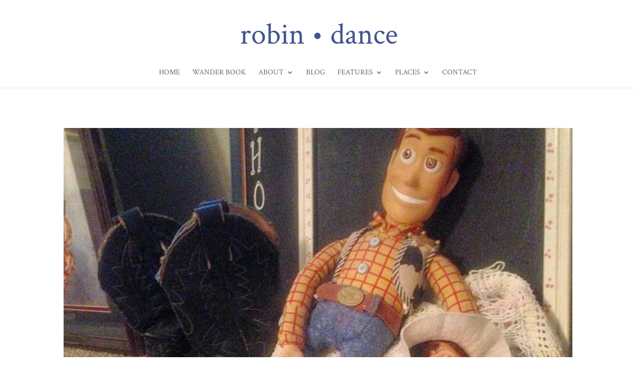

--- FILE ---
content_type: text/html; charset=UTF-8
request_url: https://robindance.me/category/parenting/page/2
body_size: 27699
content:
<!DOCTYPE html>
<html lang="en-US">
<head>
	<meta charset="UTF-8" />
<meta http-equiv="X-UA-Compatible" content="IE=edge">
	<link rel="pingback" href="https://robindance.me/xmlrpc.php" />

	<script type="text/javascript">
		document.documentElement.className = 'js';
	</script>
	
	<meta name='robots' content='index, follow, max-image-preview:large, max-snippet:-1, max-video-preview:-1' />

	<!-- This site is optimized with the Yoast SEO plugin v26.7 - https://yoast.com/wordpress/plugins/seo/ -->
	<title>Parenting Archives - Page 2 of 31 - Robin Dance</title>
	<link rel="canonical" href="http://robindance.me/category/parenting/page/2" />
	<link rel="prev" href="http://robindance.me/category/parenting" />
	<link rel="next" href="http://robindance.me/category/parenting/page/3" />
	<meta property="og:locale" content="en_US" />
	<meta property="og:type" content="article" />
	<meta property="og:title" content="Parenting Archives - Page 2 of 31 - Robin Dance" />
	<meta property="og:url" content="http://robindance.me/category/parenting" />
	<meta property="og:site_name" content="Robin Dance" />
	<meta name="twitter:card" content="summary_large_image" />
	<meta name="twitter:site" content="@robindance" />
	<script type="application/ld+json" class="yoast-schema-graph">{"@context":"https://schema.org","@graph":[{"@type":"CollectionPage","@id":"http://robindance.me/category/parenting","url":"http://robindance.me/category/parenting/page/2","name":"Parenting Archives - Page 2 of 31 - Robin Dance","isPartOf":{"@id":"http://robindance.me/#website"},"primaryImageOfPage":{"@id":"http://robindance.me/category/parenting/page/2#primaryimage"},"image":{"@id":"http://robindance.me/category/parenting/page/2#primaryimage"},"thumbnailUrl":"https://robindance.me/wp-content/uploads/2016/06/WoodyCowboy-BootsBaby-Blanket.jpg","breadcrumb":{"@id":"http://robindance.me/category/parenting/page/2#breadcrumb"},"inLanguage":"en-US"},{"@type":"ImageObject","inLanguage":"en-US","@id":"http://robindance.me/category/parenting/page/2#primaryimage","url":"https://robindance.me/wp-content/uploads/2016/06/WoodyCowboy-BootsBaby-Blanket.jpg","contentUrl":"https://robindance.me/wp-content/uploads/2016/06/WoodyCowboy-BootsBaby-Blanket.jpg","width":1080,"height":810},{"@type":"BreadcrumbList","@id":"http://robindance.me/category/parenting/page/2#breadcrumb","itemListElement":[{"@type":"ListItem","position":1,"name":"Home","item":"http://robindance.me/"},{"@type":"ListItem","position":2,"name":"Parenting"}]},{"@type":"WebSite","@id":"http://robindance.me/#website","url":"http://robindance.me/","name":"Robin Dance","description":"joie de vivre","potentialAction":[{"@type":"SearchAction","target":{"@type":"EntryPoint","urlTemplate":"http://robindance.me/?s={search_term_string}"},"query-input":{"@type":"PropertyValueSpecification","valueRequired":true,"valueName":"search_term_string"}}],"inLanguage":"en-US"}]}</script>
	<!-- / Yoast SEO plugin. -->


<link rel='dns-prefetch' href='//secure.gravatar.com' />
<link rel='dns-prefetch' href='//stats.wp.com' />
<link rel='dns-prefetch' href='//fonts.googleapis.com' />
<link rel='dns-prefetch' href='//v0.wordpress.com' />
<link rel="alternate" type="application/rss+xml" title="Robin Dance &raquo; Feed" href="https://robindance.me/feed" />
<link rel="alternate" type="application/rss+xml" title="Robin Dance &raquo; Comments Feed" href="https://robindance.me/comments/feed" />
<link rel="alternate" type="application/rss+xml" title="Robin Dance &raquo; Parenting Category Feed" href="https://robindance.me/category/parenting/feed" />
<meta content="Divi v.4.27.5" name="generator"/><link rel='stylesheet' id='sbi_styles-css' href='https://robindance.me/wp-content/plugins/instagram-feed-pro/css/sbi-styles.min.css?ver=6.9.0' type='text/css' media='all' />
<style id='wp-emoji-styles-inline-css' type='text/css'>

	img.wp-smiley, img.emoji {
		display: inline !important;
		border: none !important;
		box-shadow: none !important;
		height: 1em !important;
		width: 1em !important;
		margin: 0 0.07em !important;
		vertical-align: -0.1em !important;
		background: none !important;
		padding: 0 !important;
	}
/*# sourceURL=wp-emoji-styles-inline-css */
</style>
<style id='wp-block-library-inline-css' type='text/css'>
:root{--wp-block-synced-color:#7a00df;--wp-block-synced-color--rgb:122,0,223;--wp-bound-block-color:var(--wp-block-synced-color);--wp-editor-canvas-background:#ddd;--wp-admin-theme-color:#007cba;--wp-admin-theme-color--rgb:0,124,186;--wp-admin-theme-color-darker-10:#006ba1;--wp-admin-theme-color-darker-10--rgb:0,107,160.5;--wp-admin-theme-color-darker-20:#005a87;--wp-admin-theme-color-darker-20--rgb:0,90,135;--wp-admin-border-width-focus:2px}@media (min-resolution:192dpi){:root{--wp-admin-border-width-focus:1.5px}}.wp-element-button{cursor:pointer}:root .has-very-light-gray-background-color{background-color:#eee}:root .has-very-dark-gray-background-color{background-color:#313131}:root .has-very-light-gray-color{color:#eee}:root .has-very-dark-gray-color{color:#313131}:root .has-vivid-green-cyan-to-vivid-cyan-blue-gradient-background{background:linear-gradient(135deg,#00d084,#0693e3)}:root .has-purple-crush-gradient-background{background:linear-gradient(135deg,#34e2e4,#4721fb 50%,#ab1dfe)}:root .has-hazy-dawn-gradient-background{background:linear-gradient(135deg,#faaca8,#dad0ec)}:root .has-subdued-olive-gradient-background{background:linear-gradient(135deg,#fafae1,#67a671)}:root .has-atomic-cream-gradient-background{background:linear-gradient(135deg,#fdd79a,#004a59)}:root .has-nightshade-gradient-background{background:linear-gradient(135deg,#330968,#31cdcf)}:root .has-midnight-gradient-background{background:linear-gradient(135deg,#020381,#2874fc)}:root{--wp--preset--font-size--normal:16px;--wp--preset--font-size--huge:42px}.has-regular-font-size{font-size:1em}.has-larger-font-size{font-size:2.625em}.has-normal-font-size{font-size:var(--wp--preset--font-size--normal)}.has-huge-font-size{font-size:var(--wp--preset--font-size--huge)}.has-text-align-center{text-align:center}.has-text-align-left{text-align:left}.has-text-align-right{text-align:right}.has-fit-text{white-space:nowrap!important}#end-resizable-editor-section{display:none}.aligncenter{clear:both}.items-justified-left{justify-content:flex-start}.items-justified-center{justify-content:center}.items-justified-right{justify-content:flex-end}.items-justified-space-between{justify-content:space-between}.screen-reader-text{border:0;clip-path:inset(50%);height:1px;margin:-1px;overflow:hidden;padding:0;position:absolute;width:1px;word-wrap:normal!important}.screen-reader-text:focus{background-color:#ddd;clip-path:none;color:#444;display:block;font-size:1em;height:auto;left:5px;line-height:normal;padding:15px 23px 14px;text-decoration:none;top:5px;width:auto;z-index:100000}html :where(.has-border-color){border-style:solid}html :where([style*=border-top-color]){border-top-style:solid}html :where([style*=border-right-color]){border-right-style:solid}html :where([style*=border-bottom-color]){border-bottom-style:solid}html :where([style*=border-left-color]){border-left-style:solid}html :where([style*=border-width]){border-style:solid}html :where([style*=border-top-width]){border-top-style:solid}html :where([style*=border-right-width]){border-right-style:solid}html :where([style*=border-bottom-width]){border-bottom-style:solid}html :where([style*=border-left-width]){border-left-style:solid}html :where(img[class*=wp-image-]){height:auto;max-width:100%}:where(figure){margin:0 0 1em}html :where(.is-position-sticky){--wp-admin--admin-bar--position-offset:var(--wp-admin--admin-bar--height,0px)}@media screen and (max-width:600px){html :where(.is-position-sticky){--wp-admin--admin-bar--position-offset:0px}}

/*# sourceURL=wp-block-library-inline-css */
</style><style id='global-styles-inline-css' type='text/css'>
:root{--wp--preset--aspect-ratio--square: 1;--wp--preset--aspect-ratio--4-3: 4/3;--wp--preset--aspect-ratio--3-4: 3/4;--wp--preset--aspect-ratio--3-2: 3/2;--wp--preset--aspect-ratio--2-3: 2/3;--wp--preset--aspect-ratio--16-9: 16/9;--wp--preset--aspect-ratio--9-16: 9/16;--wp--preset--color--black: #000000;--wp--preset--color--cyan-bluish-gray: #abb8c3;--wp--preset--color--white: #ffffff;--wp--preset--color--pale-pink: #f78da7;--wp--preset--color--vivid-red: #cf2e2e;--wp--preset--color--luminous-vivid-orange: #ff6900;--wp--preset--color--luminous-vivid-amber: #fcb900;--wp--preset--color--light-green-cyan: #7bdcb5;--wp--preset--color--vivid-green-cyan: #00d084;--wp--preset--color--pale-cyan-blue: #8ed1fc;--wp--preset--color--vivid-cyan-blue: #0693e3;--wp--preset--color--vivid-purple: #9b51e0;--wp--preset--gradient--vivid-cyan-blue-to-vivid-purple: linear-gradient(135deg,rgb(6,147,227) 0%,rgb(155,81,224) 100%);--wp--preset--gradient--light-green-cyan-to-vivid-green-cyan: linear-gradient(135deg,rgb(122,220,180) 0%,rgb(0,208,130) 100%);--wp--preset--gradient--luminous-vivid-amber-to-luminous-vivid-orange: linear-gradient(135deg,rgb(252,185,0) 0%,rgb(255,105,0) 100%);--wp--preset--gradient--luminous-vivid-orange-to-vivid-red: linear-gradient(135deg,rgb(255,105,0) 0%,rgb(207,46,46) 100%);--wp--preset--gradient--very-light-gray-to-cyan-bluish-gray: linear-gradient(135deg,rgb(238,238,238) 0%,rgb(169,184,195) 100%);--wp--preset--gradient--cool-to-warm-spectrum: linear-gradient(135deg,rgb(74,234,220) 0%,rgb(151,120,209) 20%,rgb(207,42,186) 40%,rgb(238,44,130) 60%,rgb(251,105,98) 80%,rgb(254,248,76) 100%);--wp--preset--gradient--blush-light-purple: linear-gradient(135deg,rgb(255,206,236) 0%,rgb(152,150,240) 100%);--wp--preset--gradient--blush-bordeaux: linear-gradient(135deg,rgb(254,205,165) 0%,rgb(254,45,45) 50%,rgb(107,0,62) 100%);--wp--preset--gradient--luminous-dusk: linear-gradient(135deg,rgb(255,203,112) 0%,rgb(199,81,192) 50%,rgb(65,88,208) 100%);--wp--preset--gradient--pale-ocean: linear-gradient(135deg,rgb(255,245,203) 0%,rgb(182,227,212) 50%,rgb(51,167,181) 100%);--wp--preset--gradient--electric-grass: linear-gradient(135deg,rgb(202,248,128) 0%,rgb(113,206,126) 100%);--wp--preset--gradient--midnight: linear-gradient(135deg,rgb(2,3,129) 0%,rgb(40,116,252) 100%);--wp--preset--font-size--small: 13px;--wp--preset--font-size--medium: 20px;--wp--preset--font-size--large: 36px;--wp--preset--font-size--x-large: 42px;--wp--preset--spacing--20: 0.44rem;--wp--preset--spacing--30: 0.67rem;--wp--preset--spacing--40: 1rem;--wp--preset--spacing--50: 1.5rem;--wp--preset--spacing--60: 2.25rem;--wp--preset--spacing--70: 3.38rem;--wp--preset--spacing--80: 5.06rem;--wp--preset--shadow--natural: 6px 6px 9px rgba(0, 0, 0, 0.2);--wp--preset--shadow--deep: 12px 12px 50px rgba(0, 0, 0, 0.4);--wp--preset--shadow--sharp: 6px 6px 0px rgba(0, 0, 0, 0.2);--wp--preset--shadow--outlined: 6px 6px 0px -3px rgb(255, 255, 255), 6px 6px rgb(0, 0, 0);--wp--preset--shadow--crisp: 6px 6px 0px rgb(0, 0, 0);}:root { --wp--style--global--content-size: 823px;--wp--style--global--wide-size: 1080px; }:where(body) { margin: 0; }.wp-site-blocks > .alignleft { float: left; margin-right: 2em; }.wp-site-blocks > .alignright { float: right; margin-left: 2em; }.wp-site-blocks > .aligncenter { justify-content: center; margin-left: auto; margin-right: auto; }:where(.is-layout-flex){gap: 0.5em;}:where(.is-layout-grid){gap: 0.5em;}.is-layout-flow > .alignleft{float: left;margin-inline-start: 0;margin-inline-end: 2em;}.is-layout-flow > .alignright{float: right;margin-inline-start: 2em;margin-inline-end: 0;}.is-layout-flow > .aligncenter{margin-left: auto !important;margin-right: auto !important;}.is-layout-constrained > .alignleft{float: left;margin-inline-start: 0;margin-inline-end: 2em;}.is-layout-constrained > .alignright{float: right;margin-inline-start: 2em;margin-inline-end: 0;}.is-layout-constrained > .aligncenter{margin-left: auto !important;margin-right: auto !important;}.is-layout-constrained > :where(:not(.alignleft):not(.alignright):not(.alignfull)){max-width: var(--wp--style--global--content-size);margin-left: auto !important;margin-right: auto !important;}.is-layout-constrained > .alignwide{max-width: var(--wp--style--global--wide-size);}body .is-layout-flex{display: flex;}.is-layout-flex{flex-wrap: wrap;align-items: center;}.is-layout-flex > :is(*, div){margin: 0;}body .is-layout-grid{display: grid;}.is-layout-grid > :is(*, div){margin: 0;}body{padding-top: 0px;padding-right: 0px;padding-bottom: 0px;padding-left: 0px;}:root :where(.wp-element-button, .wp-block-button__link){background-color: #32373c;border-width: 0;color: #fff;font-family: inherit;font-size: inherit;font-style: inherit;font-weight: inherit;letter-spacing: inherit;line-height: inherit;padding-top: calc(0.667em + 2px);padding-right: calc(1.333em + 2px);padding-bottom: calc(0.667em + 2px);padding-left: calc(1.333em + 2px);text-decoration: none;text-transform: inherit;}.has-black-color{color: var(--wp--preset--color--black) !important;}.has-cyan-bluish-gray-color{color: var(--wp--preset--color--cyan-bluish-gray) !important;}.has-white-color{color: var(--wp--preset--color--white) !important;}.has-pale-pink-color{color: var(--wp--preset--color--pale-pink) !important;}.has-vivid-red-color{color: var(--wp--preset--color--vivid-red) !important;}.has-luminous-vivid-orange-color{color: var(--wp--preset--color--luminous-vivid-orange) !important;}.has-luminous-vivid-amber-color{color: var(--wp--preset--color--luminous-vivid-amber) !important;}.has-light-green-cyan-color{color: var(--wp--preset--color--light-green-cyan) !important;}.has-vivid-green-cyan-color{color: var(--wp--preset--color--vivid-green-cyan) !important;}.has-pale-cyan-blue-color{color: var(--wp--preset--color--pale-cyan-blue) !important;}.has-vivid-cyan-blue-color{color: var(--wp--preset--color--vivid-cyan-blue) !important;}.has-vivid-purple-color{color: var(--wp--preset--color--vivid-purple) !important;}.has-black-background-color{background-color: var(--wp--preset--color--black) !important;}.has-cyan-bluish-gray-background-color{background-color: var(--wp--preset--color--cyan-bluish-gray) !important;}.has-white-background-color{background-color: var(--wp--preset--color--white) !important;}.has-pale-pink-background-color{background-color: var(--wp--preset--color--pale-pink) !important;}.has-vivid-red-background-color{background-color: var(--wp--preset--color--vivid-red) !important;}.has-luminous-vivid-orange-background-color{background-color: var(--wp--preset--color--luminous-vivid-orange) !important;}.has-luminous-vivid-amber-background-color{background-color: var(--wp--preset--color--luminous-vivid-amber) !important;}.has-light-green-cyan-background-color{background-color: var(--wp--preset--color--light-green-cyan) !important;}.has-vivid-green-cyan-background-color{background-color: var(--wp--preset--color--vivid-green-cyan) !important;}.has-pale-cyan-blue-background-color{background-color: var(--wp--preset--color--pale-cyan-blue) !important;}.has-vivid-cyan-blue-background-color{background-color: var(--wp--preset--color--vivid-cyan-blue) !important;}.has-vivid-purple-background-color{background-color: var(--wp--preset--color--vivid-purple) !important;}.has-black-border-color{border-color: var(--wp--preset--color--black) !important;}.has-cyan-bluish-gray-border-color{border-color: var(--wp--preset--color--cyan-bluish-gray) !important;}.has-white-border-color{border-color: var(--wp--preset--color--white) !important;}.has-pale-pink-border-color{border-color: var(--wp--preset--color--pale-pink) !important;}.has-vivid-red-border-color{border-color: var(--wp--preset--color--vivid-red) !important;}.has-luminous-vivid-orange-border-color{border-color: var(--wp--preset--color--luminous-vivid-orange) !important;}.has-luminous-vivid-amber-border-color{border-color: var(--wp--preset--color--luminous-vivid-amber) !important;}.has-light-green-cyan-border-color{border-color: var(--wp--preset--color--light-green-cyan) !important;}.has-vivid-green-cyan-border-color{border-color: var(--wp--preset--color--vivid-green-cyan) !important;}.has-pale-cyan-blue-border-color{border-color: var(--wp--preset--color--pale-cyan-blue) !important;}.has-vivid-cyan-blue-border-color{border-color: var(--wp--preset--color--vivid-cyan-blue) !important;}.has-vivid-purple-border-color{border-color: var(--wp--preset--color--vivid-purple) !important;}.has-vivid-cyan-blue-to-vivid-purple-gradient-background{background: var(--wp--preset--gradient--vivid-cyan-blue-to-vivid-purple) !important;}.has-light-green-cyan-to-vivid-green-cyan-gradient-background{background: var(--wp--preset--gradient--light-green-cyan-to-vivid-green-cyan) !important;}.has-luminous-vivid-amber-to-luminous-vivid-orange-gradient-background{background: var(--wp--preset--gradient--luminous-vivid-amber-to-luminous-vivid-orange) !important;}.has-luminous-vivid-orange-to-vivid-red-gradient-background{background: var(--wp--preset--gradient--luminous-vivid-orange-to-vivid-red) !important;}.has-very-light-gray-to-cyan-bluish-gray-gradient-background{background: var(--wp--preset--gradient--very-light-gray-to-cyan-bluish-gray) !important;}.has-cool-to-warm-spectrum-gradient-background{background: var(--wp--preset--gradient--cool-to-warm-spectrum) !important;}.has-blush-light-purple-gradient-background{background: var(--wp--preset--gradient--blush-light-purple) !important;}.has-blush-bordeaux-gradient-background{background: var(--wp--preset--gradient--blush-bordeaux) !important;}.has-luminous-dusk-gradient-background{background: var(--wp--preset--gradient--luminous-dusk) !important;}.has-pale-ocean-gradient-background{background: var(--wp--preset--gradient--pale-ocean) !important;}.has-electric-grass-gradient-background{background: var(--wp--preset--gradient--electric-grass) !important;}.has-midnight-gradient-background{background: var(--wp--preset--gradient--midnight) !important;}.has-small-font-size{font-size: var(--wp--preset--font-size--small) !important;}.has-medium-font-size{font-size: var(--wp--preset--font-size--medium) !important;}.has-large-font-size{font-size: var(--wp--preset--font-size--large) !important;}.has-x-large-font-size{font-size: var(--wp--preset--font-size--x-large) !important;}
/*# sourceURL=global-styles-inline-css */
</style>

<link rel='stylesheet' id='bcct_style-css' href='https://robindance.me/wp-content/plugins/better-click-to-tweet/assets/css/styles.css?ver=3.0' type='text/css' media='all' />
<link rel='stylesheet' id='et_monarch-css-css' href='https://robindance.me/wp-content/plugins/monarch/css/style.css?ver=1.4.14' type='text/css' media='all' />
<link rel='stylesheet' id='et-gf-open-sans-css' href='https://fonts.googleapis.com/css?family=Open+Sans%3A400%2C700&#038;ver=1.3.12' type='text/css' media='all' />
<link rel='stylesheet' id='Divi-Blog-Extras-styles-css' href='https://robindance.me/wp-content/plugins/Divi-Blog-Extras/styles/style.min.css?ver=2.7.0' type='text/css' media='all' />
<link rel='stylesheet' id='divi-style-css' href='https://robindance.me/wp-content/themes/Divi/style-static.min.css?ver=4.27.5' type='text/css' media='all' />
<script type="text/javascript" src="https://robindance.me/wp-includes/js/jquery/jquery.min.js?ver=3.7.1" id="jquery-core-js"></script>
<script type="text/javascript" src="https://robindance.me/wp-includes/js/jquery/jquery-migrate.min.js?ver=3.4.1" id="jquery-migrate-js"></script>
<link rel="https://api.w.org/" href="https://robindance.me/wp-json/" /><link rel="alternate" title="JSON" type="application/json" href="https://robindance.me/wp-json/wp/v2/categories/33" /><link rel="EditURI" type="application/rsd+xml" title="RSD" href="https://robindance.me/xmlrpc.php?rsd" />
<meta name="generator" content="WordPress 6.9" />
	<style>img#wpstats{display:none}</style>
		<style type="text/css" id="et-social-custom-css">
				 
			</style><meta name="viewport" content="width=device-width, initial-scale=1.0, maximum-scale=1.0, user-scalable=0" /><link rel="icon" href="https://robindance.me/wp-content/uploads/2019/11/cropped-Robin-Dance-circle-image-for-header-32x32.png" sizes="32x32" />
<link rel="icon" href="https://robindance.me/wp-content/uploads/2019/11/cropped-Robin-Dance-circle-image-for-header-192x192.png" sizes="192x192" />
<link rel="apple-touch-icon" href="https://robindance.me/wp-content/uploads/2019/11/cropped-Robin-Dance-circle-image-for-header-180x180.png" />
<meta name="msapplication-TileImage" content="https://robindance.me/wp-content/uploads/2019/11/cropped-Robin-Dance-circle-image-for-header-270x270.png" />
<link rel="stylesheet" id="et-divi-customizer-global-cached-inline-styles" href="https://robindance.me/wp-content/et-cache/global/et-divi-customizer-global.min.css?ver=1765288544" /><link rel="stylesheet" id="et-core-unified-cpt-8714-cached-inline-styles" href="https://robindance.me/wp-content/et-cache/8714/et-core-unified-cpt-8714.min.css?ver=1765288545" /><link rel='stylesheet' id='et-gf-crimson-text-css' href='https://fonts.googleapis.com/css?family=Crimson+Text:400,400italic,600,600italic,700,700italic&#038;subset=latin' type='text/css' media='all' />
<link rel='stylesheet' id='et_bloom-css-css' href='https://robindance.me/wp-content/plugins/bloom/css/style.css?ver=1.3.12' type='text/css' media='all' />
<link rel='stylesheet' id='et-builder-googlefonts-css' href='https://fonts.googleapis.com/css?family=Crimson+Text:regular,italic,600,600italic,700,700italic|Open+Sans:300,regular,500,600,700,800,300italic,italic,500italic,600italic,700italic,800italic&#038;subset=latin,latin-ext&#038;display=swap' type='text/css' media='all' />
</head>
<body class="archive paged category category-parenting category-33 paged-2 category-paged-2 wp-theme-Divi et-tb-has-template et-tb-has-footer et_bloom et_monarch et_pb_button_helper_class et_non_fixed_nav et_show_nav et_primary_nav_dropdown_animation_fade et_secondary_nav_dropdown_animation_fade et_header_style_centered et_cover_background et_pb_gutter osx et_pb_gutters3 et_right_sidebar et_divi_theme et-db">
	<div id="page-container">
<div id="et-boc" class="et-boc">
			
		

	<header id="main-header" data-height-onload="135">
		<div class="container clearfix et_menu_container">
					<div class="logo_container">
				<span class="logo_helper"></span>
				<a href="https://robindance.me/">
				<img src="http://robindance.me/wp-content/uploads/2019/12/Robin-Dance-logo-v4.png" width="800" height="200" alt="Robin Dance" id="logo" data-height-percentage="70" />
				</a>
			</div>
					<div id="et-top-navigation" data-height="135" data-fixed-height="40">
									<nav id="top-menu-nav">
					<ul id="top-menu" class="nav"><li class="menu-item menu-item-type-custom menu-item-object-custom menu-item-home menu-item-2343"><a href="http://robindance.me/">Home</a></li>
<li class="menu-item menu-item-type-post_type menu-item-object-page menu-item-11095"><a href="https://robindance.me/for-all-who-wander">Wander Book</a></li>
<li class="menu-item menu-item-type-post_type menu-item-object-page menu-item-has-children menu-item-8776"><a href="https://robindance.me/meet-robin">About</a>
<ul class="sub-menu">
	<li class="menu-item menu-item-type-post_type menu-item-object-page menu-item-2377"><a href="https://robindance.me/meet-robin">Meet Robin</a></li>
	<li class="menu-item menu-item-type-post_type menu-item-object-page menu-item-has-children menu-item-2373"><a href="https://robindance.me/elsewhere">Other Places I Write</a>
	<ul class="sub-menu">
		<li class="menu-item menu-item-type-custom menu-item-object-custom menu-item-2379"><a target="_blank" href="http://www.incourage.me/author/robin-pensieve">{in}courage</a></li>
		<li class="menu-item menu-item-type-custom menu-item-object-custom menu-item-2380"><a target="_blank" href="http://simplemom.net/author/robind/">The Art of Simple</a></li>
		<li class="menu-item menu-item-type-custom menu-item-object-custom menu-item-7143"><a target="_blank" href="http://bit.ly/2C4cbaL">Grace Table</a></li>
		<li class="menu-item menu-item-type-custom menu-item-object-custom menu-item-2381"><a target="_blank" href="http://deeperstory.com/author/robin/">Deeper Story</a></li>
	</ul>
</li>
	<li class="menu-item menu-item-type-post_type menu-item-object-page menu-item-2376"><a href="https://robindance.me/disclosure">Disclosure</a></li>
	<li class="menu-item menu-item-type-post_type menu-item-object-page menu-item-2375"><a href="https://robindance.me/brand-partner-sponsorships">Advertising, Brand Partners &#038; Sponsorships</a></li>
</ul>
</li>
<li class="menu-item menu-item-type-post_type menu-item-object-page menu-item-2347"><a href="https://robindance.me/blog">Blog</a></li>
<li class="menu-item menu-item-type-post_type menu-item-object-page menu-item-has-children menu-item-2371"><a href="https://robindance.me/features">Features</a>
<ul class="sub-menu">
	<li class="menu-item menu-item-type-post_type menu-item-object-page menu-item-2392"><a href="https://robindance.me/parenting-motherhood-family">Parenting, Motherhood &#038; Family</a></li>
	<li class="menu-item menu-item-type-custom menu-item-object-custom menu-item-2393"><a href="http://www.pensieve.me/women/">Women :: Issues, Aging &#038; Beauty</a></li>
	<li class="menu-item menu-item-type-taxonomy menu-item-object-category menu-item-2387"><a href="https://robindance.me/category/faith">Faith</a></li>
	<li class="menu-item menu-item-type-taxonomy menu-item-object-category menu-item-2386"><a href="https://robindance.me/category/memoir">Memoir</a></li>
	<li class="menu-item menu-item-type-taxonomy menu-item-object-category menu-item-2384"><a href="https://robindance.me/category/recipes">Best Recipes in the World</a></li>
</ul>
</li>
<li class="menu-item menu-item-type-post_type menu-item-object-page menu-item-has-children menu-item-2370"><a href="https://robindance.me/places">Places</a>
<ul class="sub-menu">
	<li class="menu-item menu-item-type-custom menu-item-object-custom menu-item-2394"><a href="http://robindance.me/category/chattanooga/">Chattanooga</a></li>
	<li class="menu-item menu-item-type-custom menu-item-object-custom menu-item-2395"><a href="http://robindance.me/category/adventures-in-germany/">Germany</a></li>
	<li class="menu-item menu-item-type-custom menu-item-object-custom menu-item-2396"><a href="http://www.robindance.me/europe/">Europe</a></li>
	<li class="menu-item menu-item-type-custom menu-item-object-custom menu-item-2397"><a href="http://robindance.me/category/southern-yall/">The South :: God&#8217;s Country</a></li>
	<li class="menu-item menu-item-type-post_type menu-item-object-page menu-item-2400"><a href="https://robindance.me/more-very-special-destinations">More VERY Special Destinations </a></li>
</ul>
</li>
<li class="menu-item menu-item-type-post_type menu-item-object-page menu-item-5887"><a href="https://robindance.me/connect">Contact</a></li>
</ul>					</nav>
				
				
				
				
				<div id="et_mobile_nav_menu">
				<div class="mobile_nav closed">
					<span class="select_page">Select Page</span>
					<span class="mobile_menu_bar mobile_menu_bar_toggle"></span>
				</div>
			</div>			</div> <!-- #et-top-navigation -->
		</div> <!-- .container -->
			</header> <!-- #main-header -->
<div id="et-main-area">
	
<div id="main-content">
	<div class="container">
		<div id="content-area" class="clearfix">
			<div id="left-area">
		
					<article id="post-5851" class="et_pb_post post-5851 post type-post status-publish format-standard has-post-thumbnail hentry category-art-of-simple category-beauty category-empty-nest category-encouragement category-family category-friendship category-home category-love-where-you-live category-memoir category-mom-stuff category-nostalgia category-parenting category-personal category-uncategorized tag-children tag-family-2 tag-home-2 tag-house tag-love tag-memories tag-moving tag-reminiscing">

											<a class="entry-featured-image-url" href="https://robindance.me/2016/06/if-these-walls-could-speak.html">
								<img src="https://robindance.me/wp-content/uploads/2016/06/WoodyCowboy-BootsBaby-Blanket.jpg" alt="If these walls could speak" class="" width="1080" height="675" />							</a>
					
															<h2 class="entry-title"><a href="https://robindance.me/2016/06/if-these-walls-could-speak.html">If these walls could speak</a></h2>
					
					<p class="post-meta"> by <span class="author vcard"><a href="https://robindance.me/author/robin" title="Posts by Robin" rel="author">Robin</a></span> | <span class="published">Jun 2, 2016</span> | <a href="https://robindance.me/category/art-of-simple" rel="category tag">Art of Simple</a>, <a href="https://robindance.me/category/beauty" rel="category tag">Beauty</a>, <a href="https://robindance.me/category/empty-nest" rel="category tag">Empty Nest</a>, <a href="https://robindance.me/category/encouragement" rel="category tag">Encouragement</a>, <a href="https://robindance.me/category/family" rel="category tag">Family</a>, <a href="https://robindance.me/category/friendship" rel="category tag">friendship</a>, <a href="https://robindance.me/category/home" rel="category tag">Home</a>, <a href="https://robindance.me/category/love-where-you-live" rel="category tag">Love Where You Live</a>, <a href="https://robindance.me/category/memoir" rel="category tag">Memoir</a>, <a href="https://robindance.me/category/mom-stuff" rel="category tag">Mom stuff</a>, <a href="https://robindance.me/category/nostalgia" rel="category tag">Nostalgia</a>, <a href="https://robindance.me/category/parenting" rel="category tag">Parenting</a>, <a href="https://robindance.me/category/personal" rel="category tag">Personal</a>, <a href="https://robindance.me/category/uncategorized" rel="category tag">Uncategorized</a></p>A week ago we sold the house my children will always remember as home, the one they will dream about when they are the age I am now, when sleep makes them think they are young again. We&#8217;ve packed and we&#8217;ve purged and we&#8217;ve cried &#8211; a lot &#8211;...				
					</article>
			
					<article id="post-5797" class="et_pb_post post-5797 post type-post status-publish format-standard has-post-thumbnail hentry category-do-something category-family category-mom-stuff category-mothers-and-daughters category-on-my-soapbox category-parenting category-teens-tweens category-uncategorized tag-donttextanddrive tag-fatherhood tag-itcanwait tag-parenting tag-pledge4mom tag-safetyfirst tag-x tag-cell-phones tag-love tag-motherhood tag-parenting-2 tag-safe-driver tag-safety tag-teenagers">

											<a class="entry-featured-image-url" href="https://robindance.me/2016/05/a-fathers-plea.html">
								<img src="https://robindance.me/wp-content/uploads/2016/05/A-Fathers-Plea-Dont-text-and-drive.jpg" alt="A father&#8217;s plea" class="" width="1080" height="675" />							</a>
					
															<h2 class="entry-title"><a href="https://robindance.me/2016/05/a-fathers-plea.html">A father&#8217;s plea</a></h2>
					
					<p class="post-meta"> by <span class="author vcard"><a href="https://robindance.me/author/robin" title="Posts by Robin" rel="author">Robin</a></span> | <span class="published">May 5, 2016</span> | <a href="https://robindance.me/category/do-something" rel="category tag">Do Something!</a>, <a href="https://robindance.me/category/family" rel="category tag">Family</a>, <a href="https://robindance.me/category/mom-stuff" rel="category tag">Mom stuff</a>, <a href="https://robindance.me/category/mothers-and-daughters" rel="category tag">Mothers and daughters</a>, <a href="https://robindance.me/category/on-my-soapbox" rel="category tag">On my soapbox</a>, <a href="https://robindance.me/category/parenting" rel="category tag">Parenting</a>, <a href="https://robindance.me/category/teens-tweens" rel="category tag">Teens &amp; Tweens</a>, <a href="https://robindance.me/category/uncategorized" rel="category tag">Uncategorized</a></p>&nbsp;An email shared with me today, from someone our family loves. I asked permission to post it here, hoping to share its heart-breaking message beyond his original recipients. Please read it as if your husband or father or brother or best friend wrote it;...				
					</article>
			
					<article id="post-5730" class="et_pb_post post-5730 post type-post status-publish format-standard has-post-thumbnail hentry category-harry-potter category-parenting category-personal category-podcast category-simple-mom tag-art-of-simple tag-harry-potter-2 tag-podcast">

											<a class="entry-featured-image-url" href="https://robindance.me/2016/04/my-1st-podcast-raising-kids-on-harry-potter.html">
								<img src="https://robindance.me/wp-content/uploads/2016/04/thesimpleshow-pinterest02.jpg" alt="My 1st Podcast: Raising Kids on Harry Potter" class="" width="1080" height="675" />							</a>
					
															<h2 class="entry-title"><a href="https://robindance.me/2016/04/my-1st-podcast-raising-kids-on-harry-potter.html">My 1st Podcast: Raising Kids on Harry Potter</a></h2>
					
					<p class="post-meta"> by <span class="author vcard"><a href="https://robindance.me/author/robin" title="Posts by Robin" rel="author">Robin</a></span> | <span class="published">Apr 5, 2016</span> | <a href="https://robindance.me/category/harry-potter" rel="category tag">Harry Potter</a>, <a href="https://robindance.me/category/parenting" rel="category tag">Parenting</a>, <a href="https://robindance.me/category/personal" rel="category tag">Personal</a>, <a href="https://robindance.me/category/podcast" rel="category tag">Podcast</a>, <a href="https://robindance.me/category/simple-mom" rel="category tag">Simple Mom</a></p>Over the weekend, while I was busy wedding-ing and celebrating one of my almost-daughters, a podcast featuring yours truly and recorded for Tsh&#8217;s The Simple Show aired. I&#8217;ll be honest: a) It&#8217;s the first time I&#8217;ve ever accepted a podcast invite....				
					</article>
			
					<article id="post-5372" class="et_pb_post post-5372 post type-post status-publish format-standard has-post-thumbnail hentry category-incourage category-empty-nest category-encouragement category-faith category-family category-life-philosophy category-mom-stuff category-mothers-and-daughters category-parenting category-personal">

											<a class="entry-featured-image-url" href="https://robindance.me/2015/09/greater-love-2.html">
								<img src="https://robindance.me/wp-content/uploads/2015/09/Sometimes-parenting-means-letting-go-652x489.jpg" alt="Greater Love" class="" width="1080" height="675" />							</a>
					
															<h2 class="entry-title"><a href="https://robindance.me/2015/09/greater-love-2.html">Greater Love</a></h2>
					
					<p class="post-meta"> by <span class="author vcard"><a href="https://robindance.me/author/robin" title="Posts by Robin" rel="author">Robin</a></span> | <span class="published">Sep 14, 2015</span> | <a href="https://robindance.me/category/incourage" rel="category tag">(in)courage</a>, <a href="https://robindance.me/category/empty-nest" rel="category tag">Empty Nest</a>, <a href="https://robindance.me/category/encouragement" rel="category tag">Encouragement</a>, <a href="https://robindance.me/category/faith" rel="category tag">Faith</a>, <a href="https://robindance.me/category/family" rel="category tag">Family</a>, <a href="https://robindance.me/category/life-philosophy" rel="category tag">Life Philosophy</a>, <a href="https://robindance.me/category/mom-stuff" rel="category tag">Mom stuff</a>, <a href="https://robindance.me/category/mothers-and-daughters" rel="category tag">Mothers and daughters</a>, <a href="https://robindance.me/category/parenting" rel="category tag">Parenting</a>, <a href="https://robindance.me/category/personal" rel="category tag">Personal</a></p>Sometimes when you get what you hope and pray for, it’s not just hard, it hurts. &nbsp; I’m a mama to three — two brothers born before their big sister turned five. Babies, then toddlers, are so active, aren’t they? Endless demands and never enough sleep, a constancy...				
					</article>
			
					<article id="post-5325" class="et_pb_post post-5325 post type-post status-publish format-standard has-post-thumbnail hentry category-empty-nest category-family category-favorite-things category-memoir category-mom-stuff category-mothers-and-daughters category-parenting category-personal category-uncategorized">

											<a class="entry-featured-image-url" href="https://robindance.me/2015/09/the-bookmark-thief.html">
								<img src="https://robindance.me/wp-content/uploads/2015/09/There-were-no-greater-treasures-than-her-books-Robin-Dance.jpg" alt="The Bookmark Thief" class="" width="1080" height="675" />							</a>
					
															<h2 class="entry-title"><a href="https://robindance.me/2015/09/the-bookmark-thief.html">The Bookmark Thief</a></h2>
					
					<p class="post-meta"> by <span class="author vcard"><a href="https://robindance.me/author/robin" title="Posts by Robin" rel="author">Robin</a></span> | <span class="published">Sep 1, 2015</span> | <a href="https://robindance.me/category/empty-nest" rel="category tag">Empty Nest</a>, <a href="https://robindance.me/category/family" rel="category tag">Family</a>, <a href="https://robindance.me/category/favorite-things" rel="category tag">Favorite things</a>, <a href="https://robindance.me/category/memoir" rel="category tag">Memoir</a>, <a href="https://robindance.me/category/mom-stuff" rel="category tag">Mom stuff</a>, <a href="https://robindance.me/category/mothers-and-daughters" rel="category tag">Mothers and daughters</a>, <a href="https://robindance.me/category/parenting" rel="category tag">Parenting</a>, <a href="https://robindance.me/category/personal" rel="category tag">Personal</a>, <a href="https://robindance.me/category/uncategorized" rel="category tag">Uncategorized</a></p>It was likely birthed as a gentle correction to my inconsiderate transgression: I had dared to turn down the corner of a page in one of her books. For one so young, she took good care of her special possessions, and there were no greater treasures than her books....				
					</article>
			
					<article id="post-5249" class="et_pb_post post-5249 post type-post status-publish format-standard has-post-thumbnail hentry category-aging category-empty-nest category-faith category-memoir category-parenting category-uncategorized">

											<a class="entry-featured-image-url" href="https://robindance.me/2015/08/dont-i-look-different-part-ii-a-series-on-motherhood-empty-nest.html">
								<img src="https://robindance.me/wp-content/uploads/2015/08/Sometimes-endings-and-beginnings-are-one-in-the-same-.jpg" alt="Don&#8217;t I look different&#8230;? {Part II, a series on motherhood &#038; empty nest}" class="" width="1080" height="675" />							</a>
					
															<h2 class="entry-title"><a href="https://robindance.me/2015/08/dont-i-look-different-part-ii-a-series-on-motherhood-empty-nest.html">Don&#8217;t I look different&#8230;? {Part II, a series on motherhood &#038; empty nest}</a></h2>
					
					<p class="post-meta"> by <span class="author vcard"><a href="https://robindance.me/author/robin" title="Posts by Robin" rel="author">Robin</a></span> | <span class="published">Aug 18, 2015</span> | <a href="https://robindance.me/category/aging" rel="category tag">Aging</a>, <a href="https://robindance.me/category/empty-nest" rel="category tag">Empty Nest</a>, <a href="https://robindance.me/category/faith" rel="category tag">Faith</a>, <a href="https://robindance.me/category/memoir" rel="category tag">Memoir</a>, <a href="https://robindance.me/category/parenting" rel="category tag">Parenting</a>, <a href="https://robindance.me/category/uncategorized" rel="category tag">Uncategorized</a></p>ii There&#8217;s this scene in the 1980s version of About Last Night where Demi Moore&#8217;s character, Debbie, is rebuffing her former lover&#8217;s (and boss&#8217;s) advances. Steve&#8217;s a persistent one, not believing her first &#8220;no&#8221; and reminding...				
					</article>
			<div class="pagination clearfix">
	<div class="alignleft"><a href="https://robindance.me/category/parenting/page/3" >&laquo; Older Entries</a></div>
	<div class="alignright"><a href="https://robindance.me/category/parenting" >Next Entries &raquo;</a></div>
</div>			</div>

				<div id="sidebar">
		<div id="media_image-3" class="et_pb_widget widget_media_image"><h4 class="widgettitle">Welcome!</h4><a href="http://robindance.me/meet-robin/"><img width="200" height="300" src="https://robindance.me/wp-content/uploads/2013/10/Meet-Robin-Dance1-200x300.jpg" class="image wp-image-2496  attachment-medium size-medium" alt="" style="max-width: 100%; height: auto;" decoding="async" loading="lazy" srcset="https://robindance.me/wp-content/uploads/2013/10/Meet-Robin-Dance1-200x300.jpg 200w, https://robindance.me/wp-content/uploads/2013/10/Meet-Robin-Dance1.jpg 512w" sizes="(max-width: 200px) 100vw, 200px" /></a></div><div id="media_image-2" class="et_pb_widget widget_media_image"><h4 class="widgettitle">Preorder now!</h4><a href="https://amzn.to/2HmFllv" target="_blank"><img width="194" height="300" src="https://robindance.me/wp-content/uploads/2019/11/9781433643088-194x300.jpg" class="image wp-image-8597  attachment-medium size-medium" alt="" style="max-width: 100%; height: auto;" title="Preorder now!" decoding="async" loading="lazy" /></a></div><div id="bloomwidget-2" class="et_pb_widget widget_bloomwidget"><h4 class="widgettitle">Get Updates!</h4>
				<div class='et_bloom_widget_content et_bloom_make_form_visible et_bloom_optin et_bloom_optin_1' style='display: none;'>
					<style type="text/css">.et_bloom .et_bloom_optin_1 .et_bloom_form_content { background-color: #4e7372 !important; } .et_bloom .et_bloom_optin_1 .et_bloom_form_container .et_bloom_form_header { background-color: #f4f4f4 !important; } .et_bloom .et_bloom_optin_1 .et_bloom_form_content button { background-color: #de373d !important; } .et_bloom .et_bloom_optin_1 .et_bloom_form_content .et_bloom_fields i { color: #de373d !important; } .et_bloom .et_bloom_optin_1 .et_bloom_form_content .et_bloom_custom_field_radio i:before { background: #de373d !important; } .et_bloom .et_bloom_optin_1 .et_bloom_form_content button { background-color: #de373d !important; } .et_bloom .et_bloom_optin_1 .et_bloom_form_container h2, .et_bloom .et_bloom_optin_1 .et_bloom_form_container h2 span, .et_bloom .et_bloom_optin_1 .et_bloom_form_container h2 strong { font-family: "Open Sans", Helvetica, Arial, Lucida, sans-serif; }.et_bloom .et_bloom_optin_1 .et_bloom_form_container p, .et_bloom .et_bloom_optin_1 .et_bloom_form_container p span, .et_bloom .et_bloom_optin_1 .et_bloom_form_container p strong, .et_bloom .et_bloom_optin_1 .et_bloom_form_container form input, .et_bloom .et_bloom_optin_1 .et_bloom_form_container form button span { font-family: "Open Sans", Helvetica, Arial, Lucida, sans-serif; } .et_bloom .et_bloom_form_header {padding-top:20 !important; } .et_bloom_form_container .et_bloom_form_content { padding: 15px !important; }</style>
					<div class='et_bloom_form_container et_bloom_rounded et_bloom_form_text_dark'>
						
			<div class="et_bloom_form_container_wrapper clearfix">
				<div class="et_bloom_header_outer">
					<div class="et_bloom_form_header et_bloom_header_text_dark">
						<img width="175" height="175" src="https://robindance.me/wp-content/uploads/2018/02/Robin-D-email.png" class=" et_bloom_image_no_animation et_bloom_image" alt="" decoding="async" loading="lazy" srcset="https://robindance.me/wp-content/uploads/2018/02/Robin-D-email.png 175w, https://robindance.me/wp-content/uploads/2018/02/Robin-D-email-150x150.png 150w, https://robindance.me/wp-content/uploads/2018/02/Robin-D-email-144x144.png 144w" sizes="(max-width: 175px) 100vw, 175px" />
						<div class="et_bloom_form_text">
						<p>Delivered hot and fresh to your inbox.</p>
					</div>
						
					</div>
				</div>
				<div class="et_bloom_form_content et_bloom_1_field et_bloom_bottom_stacked">
					
					
					<form method="post" class="clearfix">
						<div class="et_bloom_fields">
							
							<p class="et_bloom_popup_input et_bloom_subscribe_email">
								<input placeholder="Email">
							</p>
							
							<button data-optin_id="optin_1" data-service="mailchimp" data-list_id="3c5087fce9" data-page_id="0" data-account="robin.dance" data-ip_address="false" class="et_bloom_submit_subscription">
								<span class="et_bloom_subscribe_loader"></span>
								<span class="et_bloom_button_text et_bloom_button_text_color_light">Sign me up!</span>
							</button>
						</div>
					</form>
					<div class="et_bloom_success_container">
						<span class="et_bloom_success_checkmark"></span>
					</div>
					<h2 class="et_bloom_success_message">You have Successfully Subscribed!</h2>
					
				</div>
			</div>
			<span class="et_bloom_close_button"></span>
					</div>
				</div></div><div id="search-2" class="et_pb_widget widget_search"><h4 class="widgettitle">Find Something!</h4><form role="search" method="get" id="searchform" class="searchform" action="https://robindance.me/">
				<div>
					<label class="screen-reader-text" for="s">Search for:</label>
					<input type="text" value="" name="s" id="s" />
					<input type="submit" id="searchsubmit" value="Search" />
				</div>
			</form></div>
		<div id="recent-posts-2" class="et_pb_widget widget_recent_entries">
		<h4 class="widgettitle">Recent Posts</h4>
		<ul>
											<li>
					<a href="https://robindance.me/2025/11/how-to-make-an-immediate-difference-when-someone-in-front-of-you-is-hurting.html">How to Make an Immediate Difference When Someone in Front of You is Hurting</a>
									</li>
											<li>
					<a href="https://robindance.me/2025/08/20106.html">What a $10 Gift Card Can Remind You About God’s Love</a>
									</li>
											<li>
					<a href="https://robindance.me/2025/07/great-deals-savings-on-rarely-discounted-favorites-during-amazon-prime-days-not-only-on-amazon.html">Great Deals &#038; Savings on Rarely Discounted Favorites During Amazon Prime Days (Not Only on Amazon)</a>
									</li>
											<li>
					<a href="https://robindance.me/2025/07/how-the-hard-seasons-in-life-are-making-you-better.html">How the Hard Seasons in Life Are Making You Better</a>
									</li>
											<li>
					<a href="https://robindance.me/2025/05/when-youre-the-oldest-woman-in-the-room.html">When You’re the Oldest Woman in the Room</a>
									</li>
					</ul>

		</div><div id="categories-2" class="et_pb_widget widget_categories"><h4 class="widgettitle">Categories</h4><form action="https://robindance.me" method="get"><label class="screen-reader-text" for="cat">Categories</label><select  name='cat' id='cat' class='postform'>
	<option value='-1'>Select Category</option>
	<option class="level-0" value="633">#instafaves&nbsp;&nbsp;(1)</option>
	<option class="level-0" value="5553">#OYTO&nbsp;&nbsp;(6)</option>
	<option class="level-0" value="31">(in)courage&nbsp;&nbsp;(129)</option>
	<option class="level-0" value="2311">15 Words or Less Poems&nbsp;&nbsp;(48)</option>
	<option class="level-0" value="1625">20th Anniversary Trip&nbsp;&nbsp;(11)</option>
	<option class="level-0" value="331">31 Days in Europe&nbsp;&nbsp;(13)</option>
	<option class="level-0" value="38">31 Days of Parenting Teens &amp; Tweens&nbsp;&nbsp;(25)</option>
	<option class="level-0" value="5145">31 Days: Hints &amp; Tips for College Bound Students&nbsp;&nbsp;(12)</option>
	<option class="level-0" value="4852">40-or-less Photo Challenge&nbsp;&nbsp;(32)</option>
	<option class="level-0" value="123">50th Birthday Blog Bash&nbsp;&nbsp;(10)</option>
	<option class="level-0" value="250">Adventures in Germany&nbsp;&nbsp;(55)</option>
	<option class="level-0" value="70">Advice&nbsp;&nbsp;(75)</option>
	<option class="level-0" value="5083">Affiliate links used&nbsp;&nbsp;(8)</option>
	<option class="level-0" value="163">Aging&nbsp;&nbsp;(17)</option>
	<option class="level-0" value="120">Animals&nbsp;&nbsp;(14)</option>
	<option class="level-0" value="1626">Antigua&nbsp;&nbsp;(14)</option>
	<option class="level-0" value="9">Around/About {weekly link-love}&nbsp;&nbsp;(30)</option>
	<option class="level-0" value="686">Art&nbsp;&nbsp;(27)</option>
	<option class="level-0" value="5386">Art of Simple&nbsp;&nbsp;(4)</option>
	<option class="level-0" value="4856">Awards and Bling&nbsp;&nbsp;(10)</option>
	<option class="level-0" value="1599">Bargains&nbsp;&nbsp;(5)</option>
	<option class="level-0" value="768">Beach&nbsp;&nbsp;(28)</option>
	<option class="level-0" value="11">Beauty&nbsp;&nbsp;(38)</option>
	<option class="level-0" value="632">BIG Announcements&nbsp;&nbsp;(28)</option>
	<option class="level-0" value="1673">Biltmore trip&nbsp;&nbsp;(8)</option>
	<option class="level-0" value="2175">Blissdom&nbsp;&nbsp;(26)</option>
	<option class="level-0" value="1466">Blog Carnivals&nbsp;&nbsp;(75)</option>
	<option class="level-0" value="17">Blog friends&nbsp;&nbsp;(40)</option>
	<option class="level-0" value="65">Blogging&nbsp;&nbsp;(162)</option>
	<option class="level-0" value="19">Bluff View Arts District&nbsp;&nbsp;(3)</option>
	<option class="level-0" value="18">Book Review&nbsp;&nbsp;(15)</option>
	<option class="level-0" value="49">Books&nbsp;&nbsp;(39)</option>
	<option class="level-0" value="71">Brand partnership&nbsp;&nbsp;(10)</option>
	<option class="level-0" value="230">Breast Cancer&nbsp;&nbsp;(4)</option>
	<option class="level-0" value="4894">Business&nbsp;&nbsp;(1)</option>
	<option class="level-0" value="2133">Camp Days&nbsp;&nbsp;(4)</option>
	<option class="level-0" value="231">Cancer is NOT okay!&nbsp;&nbsp;(12)</option>
	<option class="level-0" value="386">Celebrations&nbsp;&nbsp;(51)</option>
	<option class="level-0" value="4589">Cercies&nbsp;&nbsp;(13)</option>
	<option class="level-0" value="20">Chattanooga&nbsp;&nbsp;(64)</option>
	<option class="level-0" value="2763">Chicago&nbsp;&nbsp;(2)</option>
	<option class="level-0" value="775">Chick-fil-A&nbsp;&nbsp;(4)</option>
	<option class="level-0" value="1078">Christmas&nbsp;&nbsp;(47)</option>
	<option class="level-0" value="1447">Coffee&nbsp;&nbsp;(12)</option>
	<option class="level-0" value="4881">Colonoscopy&nbsp;&nbsp;(1)</option>
	<option class="level-0" value="1488">Compassion &#8211; India&nbsp;&nbsp;(24)</option>
	<option class="level-0" value="56">Compassion Bloggers&nbsp;&nbsp;(15)</option>
	<option class="level-0" value="57">Compassion International&nbsp;&nbsp;(60)</option>
	<option class="level-0" value="2176">Conferences&nbsp;&nbsp;(12)</option>
	<option class="level-0" value="1600">Connect ~ Community by Therapon&nbsp;&nbsp;(10)</option>
	<option class="level-0" value="1397">Contests&nbsp;&nbsp;(54)</option>
	<option class="level-0" value="3663">Current Affairs&nbsp;&nbsp;(2)</option>
	<option class="level-0" value="202">Deeper Family @ Deeper Story&nbsp;&nbsp;(7)</option>
	<option class="level-0" value="5688">Dessert&nbsp;&nbsp;(3)</option>
	<option class="level-0" value="112">Do Something!&nbsp;&nbsp;(20)</option>
	<option class="level-0" value="5320">Empty Nest&nbsp;&nbsp;(7)</option>
	<option class="level-0" value="187">Encouragement&nbsp;&nbsp;(55)</option>
	<option class="level-0" value="251">Europe&nbsp;&nbsp;(20)</option>
	<option class="level-0" value="1077">Exercise in Frustration&nbsp;&nbsp;(16)</option>
	<option class="level-0" value="2163">Extreme Makeover: Home Edition (Chattanooga/Tri-County Area)&nbsp;&nbsp;(3)</option>
	<option class="level-0" value="1601">Face2Face&nbsp;&nbsp;(3)</option>
	<option class="level-0" value="32">Faith&nbsp;&nbsp;(228)</option>
	<option class="level-0" value="13">Family&nbsp;&nbsp;(317)</option>
	<option class="level-0" value="328">Family Traditions&nbsp;&nbsp;(37)</option>
	<option class="level-0" value="3792">Fathers and daughters&nbsp;&nbsp;(12)</option>
	<option class="level-0" value="3">Favorite things&nbsp;&nbsp;(311)</option>
	<option class="level-0" value="915">Field Trip&nbsp;&nbsp;(4)</option>
	<option class="level-0" value="1097">Film&nbsp;&nbsp;(4)</option>
	<option class="level-0" value="21">Food and Drink&nbsp;&nbsp;(102)</option>
	<option class="level-0" value="5588">For All Who Wander&nbsp;&nbsp;(10)</option>
	<option class="level-0" value="1732">Fourth of July&nbsp;&nbsp;(5)</option>
	<option class="level-0" value="5022">Friday&#8217;s Feast&nbsp;&nbsp;(2)</option>
	<option class="level-0" value="4917">Fridays 40-or-less Photo Challenge&nbsp;&nbsp;(6)</option>
	<option class="level-0" value="121">Friends&nbsp;&nbsp;(66)</option>
	<option class="level-0" value="10">friendship&nbsp;&nbsp;(70)</option>
	<option class="level-0" value="4174">Fun Mondays&nbsp;&nbsp;(77)</option>
	<option class="level-0" value="252">Funny Stuff!&nbsp;&nbsp;(55)</option>
	<option class="level-0" value="4987">Games&nbsp;&nbsp;(1)</option>
	<option class="level-0" value="124">Giveaways&nbsp;&nbsp;(79)</option>
	<option class="level-0" value="1308">God&#8217;s Country&nbsp;&nbsp;(13)</option>
	<option class="level-0" value="737">Good causes&nbsp;&nbsp;(20)</option>
	<option class="level-0" value="5184">Grace Table&nbsp;&nbsp;(6)</option>
	<option class="level-0" value="946">Grand Tetons&nbsp;&nbsp;(3)</option>
	<option class="level-0" value="362">Gratitude&nbsp;&nbsp;(12)</option>
	<option class="level-0" value="2292">Great ideas!&nbsp;&nbsp;(20)</option>
	<option class="level-0" value="12">Great quotes&nbsp;&nbsp;(36)</option>
	<option class="level-0" value="5653">Guest Post&nbsp;&nbsp;(1)</option>
	<option class="level-0" value="387">Harry Potter&nbsp;&nbsp;(6)</option>
	<option class="level-0" value="888">Health&nbsp;&nbsp;(24)</option>
	<option class="level-0" value="1627">Hermitage Bay&nbsp;&nbsp;(12)</option>
	<option class="level-0" value="1065">Holidays&nbsp;&nbsp;(16)</option>
	<option class="level-0" value="433">Home&nbsp;&nbsp;(50)</option>
	<option class="level-0" value="5192">Hospitality&nbsp;&nbsp;(8)</option>
	<option class="level-0" value="24">Humor&nbsp;&nbsp;(36)</option>
	<option class="level-0" value="1185">I *Heart* Faces&nbsp;&nbsp;(9)</option>
	<option class="level-0" value="113">Inspiring&nbsp;&nbsp;(85)</option>
	<option class="level-0" value="2526">Kiawah Island&nbsp;&nbsp;(25)</option>
	<option class="level-0" value="44">Kids&nbsp;&nbsp;(223)</option>
	<option class="level-0" value="2028">Kitchen&nbsp;&nbsp;(10)</option>
	<option class="level-0" value="619">Life Philosophy&nbsp;&nbsp;(61)</option>
	<option class="level-0" value="434">Life with boys&nbsp;&nbsp;(23)</option>
	<option class="level-0" value="2364">Links to share&nbsp;&nbsp;(3)</option>
	<option class="level-0" value="4757">Lionhead rabbits&nbsp;&nbsp;(10)</option>
	<option class="level-0" value="5069">Love Gifts&nbsp;&nbsp;(14)</option>
	<option class="level-0" value="22">Love Where You Live&nbsp;&nbsp;(5)</option>
	<option class="level-0" value="14">Marriage&nbsp;&nbsp;(50)</option>
	<option class="level-0" value="4">Memoir&nbsp;&nbsp;(105)</option>
	<option class="level-0" value="4236">Missions&nbsp;&nbsp;(5)</option>
	<option class="level-0" value="5">Mom stuff&nbsp;&nbsp;(209)</option>
	<option class="level-0" value="6">Mothers and daughters&nbsp;&nbsp;(49)</option>
	<option class="level-0" value="1098">Movie reviews&nbsp;&nbsp;(3)</option>
	<option class="level-0" value="805">Music&nbsp;&nbsp;(37)</option>
	<option class="level-0" value="122">Nature&nbsp;&nbsp;(24)</option>
	<option class="level-0" value="1589">New York City&nbsp;&nbsp;(1)</option>
	<option class="level-0" value="719">Nostalgia&nbsp;&nbsp;(59)</option>
	<option class="level-0" value="160">Nutrition&nbsp;&nbsp;(14)</option>
	<option class="level-0" value="4911">Old San Juan, Puerto Rico&nbsp;&nbsp;(6)</option>
	<option class="level-0" value="72">On my soapbox&nbsp;&nbsp;(30)</option>
	<option class="level-0" value="2555">On the farm&nbsp;&nbsp;(2)</option>
	<option class="level-0" value="940">One Sentence Saturday&nbsp;&nbsp;(5)</option>
	<option class="level-0" value="1184">One Thousand Gifts&nbsp;&nbsp;(7)</option>
	<option class="level-0" value="5554">One Year &#8211; 365 Opportunities&nbsp;&nbsp;(1)</option>
	<option class="level-0" value="4794">Oops!&nbsp;&nbsp;(11)</option>
	<option class="level-0" value="956">Ouch!&nbsp;&nbsp;(22)</option>
	<option class="level-0" value="33" selected="selected">Parenting&nbsp;&nbsp;(183)</option>
	<option class="level-0" value="3964">Party&nbsp;&nbsp;(21)</option>
	<option class="level-0" value="4942">Pensieve&#8217;s Picture Puzzler&nbsp;&nbsp;(8)</option>
	<option class="level-0" value="3356">Pensieve&#8217;s Poetic License&nbsp;&nbsp;(37)</option>
	<option class="level-0" value="7">Personal&nbsp;&nbsp;(920)</option>
	<option class="level-0" value="4231">Pets&nbsp;&nbsp;(18)</option>
	<option class="level-0" value="388">Photos&nbsp;&nbsp;(411)</option>
	<option class="level-0" value="1674">Plants &amp; flowers&nbsp;&nbsp;(7)</option>
	<option class="level-0" value="5385">Podcast&nbsp;&nbsp;(2)</option>
	<option class="level-0" value="211">Poetry&nbsp;&nbsp;(149)</option>
	<option class="level-0" value="4761">Politics&nbsp;&nbsp;(5)</option>
	<option class="level-0" value="4839">Poll&nbsp;&nbsp;(1)</option>
	<option class="level-0" value="2233">Product Review&nbsp;&nbsp;(12)</option>
	<option class="level-0" value="2504">Product Review Giveaways&nbsp;&nbsp;(14)</option>
	<option class="level-0" value="4921">Project Green&nbsp;&nbsp;(7)</option>
	<option class="level-0" value="4922">Project Looking Through&nbsp;&nbsp;(4)</option>
	<option class="level-0" value="4923">Project Yellow&nbsp;&nbsp;(7)</option>
	<option class="level-0" value="4941">Quizalicious&nbsp;&nbsp;(8)</option>
	<option class="level-0" value="4165">Random&nbsp;&nbsp;(52)</option>
	<option class="level-0" value="73">Raves &amp; Rants&nbsp;&nbsp;(41)</option>
	<option class="level-0" value="164">Real beauty&nbsp;&nbsp;(10)</option>
	<option class="level-0" value="4760">Recipe Round-Up&nbsp;&nbsp;(9)</option>
	<option class="level-0" value="435">Recipes&nbsp;&nbsp;(49)</option>
	<option class="level-0" value="4885">Recycle&nbsp;&nbsp;(2)</option>
	<option class="level-0" value="5137">Redemptive Purpose&nbsp;&nbsp;(1)</option>
	<option class="level-0" value="3497">Religion&nbsp;&nbsp;(6)</option>
	<option class="level-0" value="23">Restaurants&nbsp;&nbsp;(3)</option>
	<option class="level-0" value="161">Reviews&nbsp;&nbsp;(4)</option>
	<option class="level-0" value="3017">Science&nbsp;&nbsp;(1)</option>
	<option class="level-0" value="4695">Scripture Link&nbsp;&nbsp;(5)</option>
	<option class="level-0" value="4254">Service to others&nbsp;&nbsp;(2)</option>
	<option class="level-0" value="4878">SheSpeaks&nbsp;&nbsp;(5)</option>
	<option class="level-0" value="105">Simple Mom&nbsp;&nbsp;(10)</option>
	<option class="level-0" value="1865">Simplicity&nbsp;&nbsp;(1)</option>
	<option class="level-0" value="4973">Sleep Deprivation&nbsp;&nbsp;(6)</option>
	<option class="level-0" value="2277">Smiles&nbsp;&nbsp;(72)</option>
	<option class="level-0" value="916">SNOW&nbsp;&nbsp;(14)</option>
	<option class="level-0" value="788">Social media&nbsp;&nbsp;(8)</option>
	<option class="level-0" value="4650">Social Spark&nbsp;&nbsp;(1)</option>
	<option class="level-0" value="661">Southern, y&#8217;all&nbsp;&nbsp;(30)</option>
	<option class="level-0" value="5678">Speaking&nbsp;&nbsp;(1)</option>
	<option class="level-0" value="5073">Special Destinations&nbsp;&nbsp;(1)</option>
	<option class="level-0" value="4960">Spicy&nbsp;&nbsp;(10)</option>
	<option class="level-0" value="162">Sponsored post&nbsp;&nbsp;(8)</option>
	<option class="level-0" value="4929">Sports&nbsp;&nbsp;(1)</option>
	<option class="level-0" value="1467">Story Bleed&nbsp;&nbsp;(5)</option>
	<option class="level-0" value="3152">Surcies, Sursees, Cercies, TREATS!&nbsp;&nbsp;(10)</option>
	<option class="level-0" value="4618">SXSW&nbsp;&nbsp;(3)</option>
	<option class="level-0" value="5021">Tagalicious&nbsp;&nbsp;(6)</option>
	<option class="level-0" value="34">Teens &amp; Tweens&nbsp;&nbsp;(72)</option>
	<option class="level-0" value="192">Television&nbsp;&nbsp;(12)</option>
	<option class="level-0" value="5174">Thankful Box&nbsp;&nbsp;(2)</option>
	<option class="level-0" value="363">Thanksgiving&nbsp;&nbsp;(10)</option>
	<option class="level-0" value="4560">The Mother Letter Project&nbsp;&nbsp;(3)</option>
	<option class="level-0" value="4919">The Sampler&nbsp;&nbsp;(1)</option>
	<option class="level-0" value="2">The Wonder of a Woman&nbsp;&nbsp;(17)</option>
	<option class="level-0" value="4311">Thematic Photographic&nbsp;&nbsp;(14)</option>
	<option class="level-0" value="961">Therapon&nbsp;&nbsp;(14)</option>
	<option class="level-0" value="893">Top Ten&nbsp;&nbsp;(2)</option>
	<option class="level-0" value="15">Travel&nbsp;&nbsp;(62)</option>
	<option class="level-0" value="446">Travel tips&nbsp;&nbsp;(2)</option>
	<option class="level-0" value="620">Traveling Red Dress&nbsp;&nbsp;(3)</option>
	<option class="level-0" value="5023">Trivia&nbsp;&nbsp;(2)</option>
	<option class="level-0" value="2863">Twitter&nbsp;&nbsp;(6)</option>
	<option class="level-0" value="2806">Type-A Mom Conference&nbsp;&nbsp;(6)</option>
	<option class="level-0" value="2029">Ultimate Blog Party&nbsp;&nbsp;(4)</option>
	<option class="level-0" value="1">Uncategorized&nbsp;&nbsp;(848)</option>
	<option class="level-0" value="3887">Unsolicited Endorsement&nbsp;&nbsp;(5)</option>
	<option class="level-0" value="203">Valentine Tea&nbsp;&nbsp;(18)</option>
	<option class="level-0" value="933">Valentine&#8217;s Day&nbsp;&nbsp;(17)</option>
	<option class="level-0" value="880">Vicks VapoRub Bloggers&nbsp;&nbsp;(5)</option>
	<option class="level-0" value="806">Videos&nbsp;&nbsp;(35)</option>
	<option class="level-0" value="2035">Vlogging&nbsp;&nbsp;(3)</option>
	<option class="level-0" value="16">Washington, D.C.&nbsp;&nbsp;(3)</option>
	<option class="level-0" value="932">Weather&nbsp;&nbsp;(18)</option>
	<option class="level-0" value="4674">Web/Tech&nbsp;&nbsp;(2)</option>
	<option class="level-0" value="3970">Weblogs&nbsp;&nbsp;(2)</option>
	<option class="level-0" value="2327">WFMW&nbsp;&nbsp;(23)</option>
	<option class="level-0" value="687">When art imitates life&nbsp;&nbsp;(8)</option>
	<option class="level-0" value="5088">Whole 30&nbsp;&nbsp;(3)</option>
	<option class="level-0" value="842">Winter&nbsp;&nbsp;(16)</option>
	<option class="level-0" value="8">Women&nbsp;&nbsp;(19)</option>
	<option class="level-0" value="1362">Wordless Wednesday&nbsp;&nbsp;(69)</option>
	<option class="level-0" value="662">Wow!&nbsp;&nbsp;(26)</option>
	<option class="level-0" value="173">Writing&nbsp;&nbsp;(32)</option>
	<option class="level-0" value="4920">Yellowstone&nbsp;&nbsp;(2)</option>
	<option class="level-0" value="807">youtube ROCKS!&nbsp;&nbsp;(59)</option>
</select>
</form><script type="text/javascript">
/* <![CDATA[ */

( ( dropdownId ) => {
	const dropdown = document.getElementById( dropdownId );
	function onSelectChange() {
		setTimeout( () => {
			if ( 'escape' === dropdown.dataset.lastkey ) {
				return;
			}
			if ( dropdown.value && parseInt( dropdown.value ) > 0 && dropdown instanceof HTMLSelectElement ) {
				dropdown.parentElement.submit();
			}
		}, 250 );
	}
	function onKeyUp( event ) {
		if ( 'Escape' === event.key ) {
			dropdown.dataset.lastkey = 'escape';
		} else {
			delete dropdown.dataset.lastkey;
		}
	}
	function onClick() {
		delete dropdown.dataset.lastkey;
	}
	dropdown.addEventListener( 'keyup', onKeyUp );
	dropdown.addEventListener( 'click', onClick );
	dropdown.addEventListener( 'change', onSelectChange );
})( "cat" );

//# sourceURL=WP_Widget_Categories%3A%3Awidget
/* ]]> */
</script>
</div><div id="archives-2" class="et_pb_widget widget_archive"><h4 class="widgettitle">Archives</h4>		<label class="screen-reader-text" for="archives-dropdown-2">Archives</label>
		<select id="archives-dropdown-2" name="archive-dropdown">
			
			<option value="">Select Month</option>
				<option value='https://robindance.me/2025/11'> November 2025 </option>
	<option value='https://robindance.me/2025/08'> August 2025 </option>
	<option value='https://robindance.me/2025/07'> July 2025 </option>
	<option value='https://robindance.me/2025/05'> May 2025 </option>
	<option value='https://robindance.me/2025/01'> January 2025 </option>
	<option value='https://robindance.me/2024/11'> November 2024 </option>
	<option value='https://robindance.me/2024/08'> August 2024 </option>
	<option value='https://robindance.me/2024/05'> May 2024 </option>
	<option value='https://robindance.me/2024/04'> April 2024 </option>
	<option value='https://robindance.me/2024/03'> March 2024 </option>
	<option value='https://robindance.me/2024/01'> January 2024 </option>
	<option value='https://robindance.me/2023/12'> December 2023 </option>
	<option value='https://robindance.me/2023/05'> May 2023 </option>
	<option value='https://robindance.me/2022/11'> November 2022 </option>
	<option value='https://robindance.me/2022/10'> October 2022 </option>
	<option value='https://robindance.me/2021/02'> February 2021 </option>
	<option value='https://robindance.me/2020/12'> December 2020 </option>
	<option value='https://robindance.me/2020/05'> May 2020 </option>
	<option value='https://robindance.me/2020/04'> April 2020 </option>
	<option value='https://robindance.me/2020/03'> March 2020 </option>
	<option value='https://robindance.me/2020/01'> January 2020 </option>
	<option value='https://robindance.me/2019/12'> December 2019 </option>
	<option value='https://robindance.me/2019/11'> November 2019 </option>
	<option value='https://robindance.me/2019/09'> September 2019 </option>
	<option value='https://robindance.me/2019/07'> July 2019 </option>
	<option value='https://robindance.me/2019/05'> May 2019 </option>
	<option value='https://robindance.me/2019/04'> April 2019 </option>
	<option value='https://robindance.me/2019/01'> January 2019 </option>
	<option value='https://robindance.me/2018/12'> December 2018 </option>
	<option value='https://robindance.me/2018/11'> November 2018 </option>
	<option value='https://robindance.me/2018/09'> September 2018 </option>
	<option value='https://robindance.me/2018/08'> August 2018 </option>
	<option value='https://robindance.me/2018/06'> June 2018 </option>
	<option value='https://robindance.me/2018/04'> April 2018 </option>
	<option value='https://robindance.me/2018/03'> March 2018 </option>
	<option value='https://robindance.me/2018/02'> February 2018 </option>
	<option value='https://robindance.me/2018/01'> January 2018 </option>
	<option value='https://robindance.me/2017/12'> December 2017 </option>
	<option value='https://robindance.me/2017/11'> November 2017 </option>
	<option value='https://robindance.me/2017/10'> October 2017 </option>
	<option value='https://robindance.me/2017/09'> September 2017 </option>
	<option value='https://robindance.me/2017/08'> August 2017 </option>
	<option value='https://robindance.me/2017/07'> July 2017 </option>
	<option value='https://robindance.me/2017/06'> June 2017 </option>
	<option value='https://robindance.me/2017/05'> May 2017 </option>
	<option value='https://robindance.me/2017/04'> April 2017 </option>
	<option value='https://robindance.me/2017/03'> March 2017 </option>
	<option value='https://robindance.me/2017/02'> February 2017 </option>
	<option value='https://robindance.me/2017/01'> January 2017 </option>
	<option value='https://robindance.me/2016/12'> December 2016 </option>
	<option value='https://robindance.me/2016/11'> November 2016 </option>
	<option value='https://robindance.me/2016/10'> October 2016 </option>
	<option value='https://robindance.me/2016/09'> September 2016 </option>
	<option value='https://robindance.me/2016/08'> August 2016 </option>
	<option value='https://robindance.me/2016/07'> July 2016 </option>
	<option value='https://robindance.me/2016/06'> June 2016 </option>
	<option value='https://robindance.me/2016/05'> May 2016 </option>
	<option value='https://robindance.me/2016/04'> April 2016 </option>
	<option value='https://robindance.me/2016/03'> March 2016 </option>
	<option value='https://robindance.me/2016/02'> February 2016 </option>
	<option value='https://robindance.me/2016/01'> January 2016 </option>
	<option value='https://robindance.me/2015/12'> December 2015 </option>
	<option value='https://robindance.me/2015/11'> November 2015 </option>
	<option value='https://robindance.me/2015/10'> October 2015 </option>
	<option value='https://robindance.me/2015/09'> September 2015 </option>
	<option value='https://robindance.me/2015/08'> August 2015 </option>
	<option value='https://robindance.me/2015/07'> July 2015 </option>
	<option value='https://robindance.me/2015/06'> June 2015 </option>
	<option value='https://robindance.me/2015/05'> May 2015 </option>
	<option value='https://robindance.me/2015/04'> April 2015 </option>
	<option value='https://robindance.me/2015/03'> March 2015 </option>
	<option value='https://robindance.me/2015/02'> February 2015 </option>
	<option value='https://robindance.me/2015/01'> January 2015 </option>
	<option value='https://robindance.me/2014/12'> December 2014 </option>
	<option value='https://robindance.me/2014/11'> November 2014 </option>
	<option value='https://robindance.me/2014/10'> October 2014 </option>
	<option value='https://robindance.me/2014/09'> September 2014 </option>
	<option value='https://robindance.me/2014/08'> August 2014 </option>
	<option value='https://robindance.me/2014/07'> July 2014 </option>
	<option value='https://robindance.me/2014/06'> June 2014 </option>
	<option value='https://robindance.me/2014/05'> May 2014 </option>
	<option value='https://robindance.me/2014/04'> April 2014 </option>
	<option value='https://robindance.me/2014/03'> March 2014 </option>
	<option value='https://robindance.me/2014/02'> February 2014 </option>
	<option value='https://robindance.me/2014/01'> January 2014 </option>
	<option value='https://robindance.me/2013/12'> December 2013 </option>
	<option value='https://robindance.me/2013/11'> November 2013 </option>
	<option value='https://robindance.me/2013/10'> October 2013 </option>
	<option value='https://robindance.me/2013/09'> September 2013 </option>
	<option value='https://robindance.me/2013/08'> August 2013 </option>
	<option value='https://robindance.me/2013/07'> July 2013 </option>
	<option value='https://robindance.me/2013/06'> June 2013 </option>
	<option value='https://robindance.me/2013/05'> May 2013 </option>
	<option value='https://robindance.me/2013/04'> April 2013 </option>
	<option value='https://robindance.me/2013/03'> March 2013 </option>
	<option value='https://robindance.me/2013/02'> February 2013 </option>
	<option value='https://robindance.me/2013/01'> January 2013 </option>
	<option value='https://robindance.me/2012/12'> December 2012 </option>
	<option value='https://robindance.me/2012/11'> November 2012 </option>
	<option value='https://robindance.me/2012/10'> October 2012 </option>
	<option value='https://robindance.me/2012/09'> September 2012 </option>
	<option value='https://robindance.me/2012/08'> August 2012 </option>
	<option value='https://robindance.me/2012/07'> July 2012 </option>
	<option value='https://robindance.me/2012/06'> June 2012 </option>
	<option value='https://robindance.me/2012/05'> May 2012 </option>
	<option value='https://robindance.me/2012/04'> April 2012 </option>
	<option value='https://robindance.me/2012/03'> March 2012 </option>
	<option value='https://robindance.me/2012/02'> February 2012 </option>
	<option value='https://robindance.me/2012/01'> January 2012 </option>
	<option value='https://robindance.me/2011/12'> December 2011 </option>
	<option value='https://robindance.me/2011/11'> November 2011 </option>
	<option value='https://robindance.me/2011/10'> October 2011 </option>
	<option value='https://robindance.me/2011/09'> September 2011 </option>
	<option value='https://robindance.me/2011/08'> August 2011 </option>
	<option value='https://robindance.me/2011/07'> July 2011 </option>
	<option value='https://robindance.me/2011/06'> June 2011 </option>
	<option value='https://robindance.me/2011/05'> May 2011 </option>
	<option value='https://robindance.me/2011/04'> April 2011 </option>
	<option value='https://robindance.me/2011/03'> March 2011 </option>
	<option value='https://robindance.me/2011/02'> February 2011 </option>
	<option value='https://robindance.me/2011/01'> January 2011 </option>
	<option value='https://robindance.me/2010/12'> December 2010 </option>
	<option value='https://robindance.me/2010/11'> November 2010 </option>
	<option value='https://robindance.me/2010/10'> October 2010 </option>
	<option value='https://robindance.me/2010/09'> September 2010 </option>
	<option value='https://robindance.me/2010/08'> August 2010 </option>
	<option value='https://robindance.me/2010/07'> July 2010 </option>
	<option value='https://robindance.me/2010/06'> June 2010 </option>
	<option value='https://robindance.me/2010/05'> May 2010 </option>
	<option value='https://robindance.me/2010/04'> April 2010 </option>
	<option value='https://robindance.me/2010/03'> March 2010 </option>
	<option value='https://robindance.me/2010/02'> February 2010 </option>
	<option value='https://robindance.me/2010/01'> January 2010 </option>
	<option value='https://robindance.me/2009/12'> December 2009 </option>
	<option value='https://robindance.me/2009/11'> November 2009 </option>
	<option value='https://robindance.me/2009/10'> October 2009 </option>
	<option value='https://robindance.me/2009/09'> September 2009 </option>
	<option value='https://robindance.me/2009/08'> August 2009 </option>
	<option value='https://robindance.me/2009/07'> July 2009 </option>
	<option value='https://robindance.me/2009/06'> June 2009 </option>
	<option value='https://robindance.me/2009/05'> May 2009 </option>
	<option value='https://robindance.me/2009/04'> April 2009 </option>
	<option value='https://robindance.me/2009/03'> March 2009 </option>
	<option value='https://robindance.me/2009/02'> February 2009 </option>
	<option value='https://robindance.me/2009/01'> January 2009 </option>
	<option value='https://robindance.me/2008/12'> December 2008 </option>
	<option value='https://robindance.me/2008/11'> November 2008 </option>
	<option value='https://robindance.me/2008/10'> October 2008 </option>
	<option value='https://robindance.me/2008/09'> September 2008 </option>
	<option value='https://robindance.me/2008/08'> August 2008 </option>
	<option value='https://robindance.me/2008/07'> July 2008 </option>
	<option value='https://robindance.me/2008/06'> June 2008 </option>
	<option value='https://robindance.me/2008/05'> May 2008 </option>
	<option value='https://robindance.me/2008/04'> April 2008 </option>
	<option value='https://robindance.me/2008/03'> March 2008 </option>
	<option value='https://robindance.me/2008/02'> February 2008 </option>
	<option value='https://robindance.me/2008/01'> January 2008 </option>
	<option value='https://robindance.me/2007/12'> December 2007 </option>
	<option value='https://robindance.me/2007/11'> November 2007 </option>
	<option value='https://robindance.me/2007/10'> October 2007 </option>
	<option value='https://robindance.me/2007/09'> September 2007 </option>
	<option value='https://robindance.me/2007/08'> August 2007 </option>
	<option value='https://robindance.me/2007/07'> July 2007 </option>
	<option value='https://robindance.me/2007/06'> June 2007 </option>
	<option value='https://robindance.me/2007/05'> May 2007 </option>
	<option value='https://robindance.me/2007/04'> April 2007 </option>
	<option value='https://robindance.me/2007/03'> March 2007 </option>
	<option value='https://robindance.me/2007/02'> February 2007 </option>
	<option value='https://robindance.me/2007/01'> January 2007 </option>
	<option value='https://robindance.me/2006/12'> December 2006 </option>
	<option value='https://robindance.me/2006/11'> November 2006 </option>
	<option value='https://robindance.me/2006/10'> October 2006 </option>
	<option value='https://robindance.me/2006/09'> September 2006 </option>
	<option value='https://robindance.me/2006/08'> August 2006 </option>
	<option value='https://robindance.me/2006/07'> July 2006 </option>
	<option value='https://robindance.me/2006/06'> June 2006 </option>
	<option value='https://robindance.me/2006/05'> May 2006 </option>
	<option value='https://robindance.me/2006/04'> April 2006 </option>
	<option value='https://robindance.me/2006/03'> March 2006 </option>
	<option value='https://robindance.me/2006/02'> February 2006 </option>
	<option value='https://robindance.me/2006/01'> January 2006 </option>
	<option value='https://robindance.me/2005/12'> December 2005 </option>
	<option value='https://robindance.me/2005/11'> November 2005 </option>
	<option value='https://robindance.me/2005/10'> October 2005 </option>
	<option value='https://robindance.me/2005/09'> September 2005 </option>

		</select>

			<script type="text/javascript">
/* <![CDATA[ */

( ( dropdownId ) => {
	const dropdown = document.getElementById( dropdownId );
	function onSelectChange() {
		setTimeout( () => {
			if ( 'escape' === dropdown.dataset.lastkey ) {
				return;
			}
			if ( dropdown.value ) {
				document.location.href = dropdown.value;
			}
		}, 250 );
	}
	function onKeyUp( event ) {
		if ( 'Escape' === event.key ) {
			dropdown.dataset.lastkey = 'escape';
		} else {
			delete dropdown.dataset.lastkey;
		}
	}
	function onClick() {
		delete dropdown.dataset.lastkey;
	}
	dropdown.addEventListener( 'keyup', onKeyUp );
	dropdown.addEventListener( 'click', onClick );
	dropdown.addEventListener( 'change', onSelectChange );
})( "archives-dropdown-2" );

//# sourceURL=WP_Widget_Archives%3A%3Awidget
/* ]]> */
</script>
</div><div id="text-3" class="et_pb_widget widget_text"><h4 class="widgettitle">Wonderfulness Found Here!</h4>			<div class="textwidget"><p><center><b>When you shop thru my site, it costs you NOTHING extra but compensates me a little for the referral! Thank you, sincerely, for your support!!</center></b></p>
<p><center><script type="text/javascript" language="javascript" src="http://www.kqzyfj.com/placeholder-39572337?target=_blank&mouseover=N"></script></center></p>
<p><center>Discover DaySpring's wonderful <a href="http://www.anrdoezrs.net/links/7352688/type/dlg/https://www.dayspring.com/gift-shop/new-arrivals?limit=all&ref=navgiftsfooter">NEW ARRIVALS</a> <br />(updated often!)</center><br />
<center>  </p>
<p><div class="align center">
<script type='text/javascript'>
 amzn_assoc_ad_type = 'banner';
 amzn_assoc_tracking_id = 'p0788-20';
 amzn_assoc_marketplace = 'amazon';
 amzn_assoc_region = 'US';
 amzn_assoc_placement = 'assoc_banner_placement_default';
 amzn_assoc_linkid = 'DWWYXNHNTD3XFELD';
 amzn_assoc_campaigns = 'holsetforget2';
 amzn_assoc_p = '14';
 amzn_assoc_banner_type = 'setandforget';
 amzn_assoc_width = '160';
 amzn_assoc_height = '600';
</script><br />
<script src='//z-na.amazon-adsystem.com/widgets/q?ServiceVersion=20070822&Operation=GetScript&ID=OneJS&WS=1'></script>
</div>
</p>
<p><a target="_blank"href="http://www.amazon.com/Amazon-Student/b/?ref=assoc_tag_ph_1402130811706&_encoding=UTF8&camp=1789&creative=9325&linkCode=pf4&node=668781011&tag=p0788-20&linkId=LPS5T55O6LUGLZZR">Join Amazon Student FREE Two-Day Shipping for College Students</a><img src="http://ir-na.amazon-adsystem.com/e/ir?t=p0788-20&l=pf4&o=1" width="1" height="1" border="0" alt="" style="border:none !important; margin:0px !important;" /></p>
<p></center></p>
<p><center><br />
     <script type="text/javascript">
       	amzn_assoc_ad_type = "banner";
	amzn_assoc_marketplace = "amazon";
	amzn_assoc_region = "US";
	amzn_assoc_placement = "assoc_banner_placement_default";
	amzn_assoc_campaigns = "audible";
	amzn_assoc_banner_type = "category";
	amzn_assoc_p = "21";
	amzn_assoc_isresponsive = "false";
	amzn_assoc_banner_id = "1KPEDHQB94BW6F4TRMR2";
	amzn_assoc_width = "125";
	amzn_assoc_height = "125";
	amzn_assoc_tracking_id = "p0788-20";
	amzn_assoc_linkid = "4c5411fd5380c1a64a5febcc49dfaa1c";
     </script><br />
     <script src="//z-na.amazon-adsystem.com/widgets/q?ServiceVersion=20070822&Operation=GetScript&ID=OneJS&WS=1"></script>
    </div>
<p></center></p>
<p><center></p>
<div class="alignleft">
<script type='text/javascript'>
 amzn_assoc_ad_type = 'banner';
 amzn_assoc_tracking_id = 'p0788-20';
 amzn_assoc_marketplace = 'amazon';
 amzn_assoc_region = 'US';
 amzn_assoc_placement = 'assoc_banner_placement_default';
 amzn_assoc_linkid = '4IM5KTQE6DMQKYXU';
 amzn_assoc_campaigns = 'handmade';
 amzn_assoc_p = '12';
 amzn_assoc_banner_type = 'promotions';
 amzn_assoc_banner_id = '1TYACCT5VQEJWB6NDMR2';
 amzn_assoc_width = '300';
 amzn_assoc_height = '250';
</script><br />
<script src='//z-na.amazon-adsystem.com/widgets/q?ServiceVersion=20070822&Operation=GetScript&ID=OneJS&WS=1'></script>
</div>
<p></center></p>
</div>
		</div>	</div>
		</div>
	</div>
</div>

	<footer class="et-l et-l--footer">
			<div class="et_builder_inner_content et_pb_gutters3"><div class="et_pb_section et_pb_section_0_tb_footer et_pb_with_background et_section_specialty" >
				
				
				
				
				
				<div class="et_pb_row">
				<div class="et_pb_column et_pb_column_1_3 et_pb_column_0_tb_footer    et_pb_css_mix_blend_mode_passthrough">
				
				
				
				
				<div class="et_pb_module et_pb_image et_pb_image_0_tb_footer">
				
				
				
				
				<span class="et_pb_image_wrap "><img loading="lazy" decoding="async" width="1044" height="1044" src="http://robindance.me/wp-content/uploads/2019/11/Robin-Dance-circle-image-for-header.png" alt="" title="" srcset="https://robindance.me/wp-content/uploads/2019/11/Robin-Dance-circle-image-for-header.png 1044w, https://robindance.me/wp-content/uploads/2019/11/Robin-Dance-circle-image-for-header-980x980.png 980w, https://robindance.me/wp-content/uploads/2019/11/Robin-Dance-circle-image-for-header-480x480.png 480w" sizes="(min-width: 0px) and (max-width: 480px) 480px, (min-width: 481px) and (max-width: 980px) 980px, (min-width: 981px) 1044px, 100vw" class="wp-image-8608" /></span>
			</div><div class="et_pb_module et_pb_text et_pb_text_0_tb_footer  et_pb_text_align_left et_pb_bg_layout_light">
				
				
				
				
				<div class="et_pb_text_inner"><h2 style="text-align: center;">let&#8217;s connect</h2></div>
			</div><ul class="et_pb_module et_pb_social_media_follow et_pb_social_media_follow_0_tb_footer clearfix  et_pb_text_align_center et_pb_bg_layout_light">
				
				
				
				
				<li
            class='et_pb_social_media_follow_network_0_tb_footer et_pb_social_icon et_pb_social_network_link  et-social-facebook'><a
              href='https://www.facebook.com/RobinBDance/'
              class='icon et_pb_with_border'
              title='Follow on Facebook'
               target="_blank"><span
                class='et_pb_social_media_follow_network_name'
                aria-hidden='true'
                >Follow</span></a></li><li
            class='et_pb_social_media_follow_network_1_tb_footer et_pb_social_icon et_pb_social_network_link  et-social-twitter'><a
              href='https://twitter.com/robindance?lang=en'
              class='icon et_pb_with_border'
              title='Follow on X'
               target="_blank"><span
                class='et_pb_social_media_follow_network_name'
                aria-hidden='true'
                >Follow</span></a></li><li
            class='et_pb_social_media_follow_network_2_tb_footer et_pb_social_icon et_pb_social_network_link  et-social-instagram'><a
              href='https://www.instagram.com/robindance.me/'
              class='icon et_pb_with_border'
              title='Follow on Instagram'
               target="_blank"><span
                class='et_pb_social_media_follow_network_name'
                aria-hidden='true'
                >Follow</span></a></li><li
            class='et_pb_social_media_follow_network_3_tb_footer et_pb_social_icon et_pb_social_network_link  et-social-linkedin'><a
              href='https://www.linkedin.com/in/robindance/'
              class='icon et_pb_with_border'
              title='Follow on LinkedIn'
               target="_blank"><span
                class='et_pb_social_media_follow_network_name'
                aria-hidden='true'
                >Follow</span></a></li><li
            class='et_pb_social_media_follow_network_4_tb_footer et_pb_social_icon et_pb_social_network_link  et-social-pinterest'><a
              href='https://www.pinterest.com/robindance/'
              class='icon et_pb_with_border'
              title='Follow on Pinterest'
               target="_blank"><span
                class='et_pb_social_media_follow_network_name'
                aria-hidden='true'
                >Follow</span></a></li>
			</ul>
			</div><div class="et_pb_column et_pb_column_2_3 et_pb_column_1_tb_footer   et_pb_specialty_column  et_pb_css_mix_blend_mode_passthrough et-last-child">
				
				
				
				
				<div class="et_pb_row_inner et_pb_row_inner_0_tb_footer">
				<div class="et_pb_column et_pb_column_4_4 et_pb_column_inner et_pb_column_inner_0_tb_footer et-last-child">
				
				
				
				
				<div class="et_pb_module et_pb_text et_pb_text_1_tb_footer  et_pb_text_align_left et_pb_bg_layout_light">
				
				
				
				
				<div class="et_pb_text_inner"><h3>a breath of fresh air for your inbox </h3></div>
			</div><div class="et_pb_module et_pb_code et_pb_code_0_tb_footer slim-optin-form">
				
				
				
				
				<div class="et_pb_code_inner"><div class="et_bloom_inline_form et_bloom_optin et_bloom_make_form_visible et_bloom_optin_4" style="display: none;">
				<style type="text/css">.et_bloom .et_bloom_optin_4 .et_bloom_form_content { background-color: #262b4a !important; } .et_bloom .et_bloom_optin_4 .et_bloom_form_container .et_bloom_form_header { background-color: #262b4a !important; } .et_bloom .et_bloom_optin_4 .et_bloom_form_container { background-color: #262b4a !important; } .et_bloom .et_bloom_optin_4 .et_bloom_form_content button { background-color: #d0745f !important; } .et_bloom .et_bloom_optin_4 .et_bloom_form_content .et_bloom_fields i { color: #d0745f !important; } .et_bloom .et_bloom_optin_4 .et_bloom_form_content .et_bloom_custom_field_radio i:before { background: #d0745f !important; } .et_bloom .et_bloom_optin_4 .et_bloom_form_content button { background-color: #d0745f !important; } .et_bloom .et_bloom_optin_4 .et_bloom_form_container h2, .et_bloom .et_bloom_optin_4 .et_bloom_form_container h2 span, .et_bloom .et_bloom_optin_4 .et_bloom_form_container h2 strong { font-family: "Open Sans", Helvetica, Arial, Lucida, sans-serif; }.et_bloom .et_bloom_optin_4 .et_bloom_form_container p, .et_bloom .et_bloom_optin_4 .et_bloom_form_container p span, .et_bloom .et_bloom_optin_4 .et_bloom_form_container p strong, .et_bloom .et_bloom_optin_4 .et_bloom_form_container form input, .et_bloom .et_bloom_optin_4 .et_bloom_form_container form button span { font-family: "Crimson Text", Georgia, "Times New Roman", serif; } </style>
				<div class="et_bloom_form_container  et_bloom_rounded et_bloom_form_text_dark et_bloom_form_bottom et_bloom_inline_1_field">
					
			<div class="et_bloom_form_container_wrapper clearfix">
				<div class="et_bloom_header_outer">
					<div class="et_bloom_form_header et_bloom_header_text_dark">
						
						
						
					</div>
				</div>
				<div class="et_bloom_form_content et_bloom_1_field et_bloom_bottom_inline">
					
					
					<form method="post" class="clearfix">
						<div class="et_bloom_fields">
							
							<p class="et_bloom_popup_input et_bloom_subscribe_email">
								<input placeholder="email">
							</p>
							
							<button data-optin_id="optin_4" data-service="mailchimp" data-list_id="3c5087fce9" data-page_id="5851" data-account="robin.dance" data-ip_address="true" class="et_bloom_submit_subscription">
								<span class="et_bloom_subscribe_loader"></span>
								<span class="et_bloom_button_text et_bloom_button_text_color_light">add me to the list</span>
							</button>
						</div>
					</form>
					<div class="et_bloom_success_container">
						<span class="et_bloom_success_checkmark"></span>
					</div>
					<h2 class="et_bloom_success_message">You have Successfully Subscribed!</h2>
					
				</div>
			</div>
			<span class="et_bloom_close_button"></span>
				</div>
			</div></div>
			</div>
			</div>
				
				
				
				
			</div><div class="et_pb_row_inner et_pb_row_inner_1_tb_footer">
				<div class="et_pb_column et_pb_column_4_4 et_pb_column_inner et_pb_column_inner_1_tb_footer et-last-child">
				
				
				
				
				<div class="et_pb_module et_pb_text et_pb_text_2_tb_footer  et_pb_text_align_left et_pb_bg_layout_light">
				
				
				
				
				<div class="et_pb_text_inner"><h3>lovin&#8217; life on instagram</h3></div>
			</div><div class="et_pb_module et_pb_code et_pb_code_1_tb_footer  et_pb_text_align_center">
				
				
				
				
				<div class="et_pb_code_inner">
<div id="sb_instagram"  class="sbi sbi_mob_col_auto sbi_tab_col_2 sbi_col_6 sbi-theme sbi-default_theme sbi-style-regular" style="padding-bottom: 2px; background-color: rgb(38,43,74); width: 100%; height: 100%;" data-post-style="regular"	 data-feedid="sbi_17841400756210353#6"  data-res="auto" data-cols="6" data-colsmobile="auto" data-colstablet="2" data-num="6" data-nummobile="" data-header-size="small" data-item-padding="1"	 data-shortcode-atts="{}"  data-postid="5851" data-locatornonce="8757157865" data-options="{&quot;grid&quot;:true,&quot;avatars&quot;:{&quot;robindance.me&quot;:&quot;&quot;,&quot;LCLrobindance.me&quot;:0},&quot;lightboxcomments&quot;:20,&quot;colsmobile&quot;:&quot;auto&quot;,&quot;colstablet&quot;:2,&quot;captionsize&quot;:13,&quot;captionlength&quot;:50,&quot;imageaspectratio&quot;:&quot;1:1&quot;}">

	
	<div id="sbi_images" style="gap: 2px;">
		<div class="sbi_item sbi_type_carousel sbi_new sbi_transition"
	 id="sbi_18071974531627688" data-date="1732108903"
	 data-numcomments="0" >
	<div class="sbi_inner_wrap" >

		
			<div class="sbi_photo_wrap"  style="border-radius: inherit;">
				<svg class="svg-inline--fa fa-clone fa-w-16 sbi_lightbox_carousel_icon" aria-hidden="true" aria-label="Clone" data-fa-proƒcessed="" data-prefix="far" data-icon="clone" role="img" xmlns="http://www.w3.org/2000/svg" viewBox="0 0 512 512">
                    <path fill="currentColor" d="M464 0H144c-26.51 0-48 21.49-48 48v48H48c-26.51 0-48 21.49-48 48v320c0 26.51 21.49 48 48 48h320c26.51 0 48-21.49 48-48v-48h48c26.51 0 48-21.49 48-48V48c0-26.51-21.49-48-48-48zM362 464H54a6 6 0 0 1-6-6V150a6 6 0 0 1 6-6h42v224c0 26.51 21.49 48 48 48h224v42a6 6 0 0 1-6 6zm96-96H150a6 6 0 0 1-6-6V54a6 6 0 0 1 6-6h308a6 6 0 0 1 6 6v308a6 6 0 0 1-6 6z"></path>
                </svg>		
		<div  style="background: rgba(237,237,237,0.85)"  class="sbi_link " >
			<div class="sbi_hover_top">

				
			</div>

			
			<div class="sbi_hover_bottom "  style="color: rgba(38,43,74,1)">

				
				
			</div>

			<a class="sbi_link_area nofancybox" rel="nofollow noopener" href="https://scontent-hou1-1.cdninstagram.com/v/t51.75761-15/467576276_18468508645025208_2928239672599858650_n.jpg?_nc_cat=101&#038;ccb=1-7&#038;_nc_sid=18de74&#038;_nc_ohc=Ofvs0nkujdYQ7kNvgGiPDxx&#038;_nc_zt=23&#038;_nc_ht=scontent-hou1-1.cdninstagram.com&#038;edm=ANo9K5cEAAAA&#038;_nc_gid=AlnfQ9qO0HskeP3uRuSA1Ba&#038;oh=00_AYAmwo9YVy3YzltsZenScnQIHHdw4HQ_CsnfFCtwszdOig&#038;oe=67564DC5"
			   data-lightbox-sbi=""
			   data-title="“It pleases God when we express our gratitude for what He has done for us through the life, death, and resurrection of His Son. When we understand the gospel’s good news, how can we not be thankful?&lt;br&gt;
&lt;br&gt;
So, this year as we gather around tables, when many of us are fighting hard battles, let’s find fun ways to focus on faith, family, and gratitude. The impact may linger long after the table is cleared and the dishes are washed.” &lt;br&gt;
&lt;br&gt;
Thanksgiving is right around the corner (turkeys, start your engines…!), and I’m already thinking about why I love this holiday more than most. My recent thoughts at @incourage invite your thoughts, too! 🥰&lt;br&gt;
&lt;br&gt;
Read: https://incourage.me/?p=249734&lt;br&gt;
&lt;br&gt;
Listen: https://www.buzzsprout.com/1753166/episodes/16106053"
			   data-video=""
			   data-carousel="{&quot;data&quot;:[{&quot;type&quot;:&quot;image&quot;,&quot;media&quot;:&quot;https:\/\/scontent-hou1-1.cdninstagram.com\/v\/t51.75761-15\/467576276_18468508645025208_2928239672599858650_n.jpg?_nc_cat=101&amp;ccb=1-7&amp;_nc_sid=18de74&amp;_nc_ohc=Ofvs0nkujdYQ7kNvgGiPDxx&amp;_nc_zt=23&amp;_nc_ht=scontent-hou1-1.cdninstagram.com&amp;edm=ANo9K5cEAAAA&amp;_nc_gid=AlnfQ9qO0HskeP3uRuSA1Ba&amp;oh=00_AYAmwo9YVy3YzltsZenScnQIHHdw4HQ_CsnfFCtwszdOig&amp;oe=67564DC5&quot;},{&quot;type&quot;:&quot;image&quot;,&quot;media&quot;:&quot;https:\/\/scontent-hou1-1.cdninstagram.com\/v\/t51.75761-15\/467776808_18468508654025208_8359111811581531497_n.jpg?_nc_cat=100&amp;ccb=1-7&amp;_nc_sid=18de74&amp;_nc_ohc=p9_2yGrU1RkQ7kNvgFQiHTP&amp;_nc_zt=23&amp;_nc_ht=scontent-hou1-1.cdninstagram.com&amp;edm=ANo9K5cEAAAA&amp;_nc_gid=AlnfQ9qO0HskeP3uRuSA1Ba&amp;oh=00_AYASEg8Or-8hTrmhRsZd3lmbHj9cfyfnaT9uuj9ARthDJQ&amp;oe=67566361&quot;}],&quot;vid_first&quot;:false}"
			   data-id="sbi_18071974531627688" data-user="robindance.me"
			   data-url="https://www.instagram.com/p/DCmDyXnxmDL/" data-avatar=""
			   data-account-type="business"
			   data-iframe=''
			   data-media-type="feed"
			   data-posted-on=""
			   data-custom-avatar="">
				<span class="sbi-screenreader">
					Open post by robindance.me with ID 18071974531627688				</span>
							</a>
		</div>

		<a class="sbi_photo" target="_blank" rel="nofollow noopener" href="https://www.instagram.com/p/DCmDyXnxmDL/"
		   data-full-res="https://scontent-hou1-1.cdninstagram.com/v/t51.75761-15/467576276_18468508645025208_2928239672599858650_n.jpg?_nc_cat=101&#038;ccb=1-7&#038;_nc_sid=18de74&#038;_nc_ohc=Ofvs0nkujdYQ7kNvgGiPDxx&#038;_nc_zt=23&#038;_nc_ht=scontent-hou1-1.cdninstagram.com&#038;edm=ANo9K5cEAAAA&#038;_nc_gid=AlnfQ9qO0HskeP3uRuSA1Ba&#038;oh=00_AYAmwo9YVy3YzltsZenScnQIHHdw4HQ_CsnfFCtwszdOig&#038;oe=67564DC5"
		   data-img-src-set="{&quot;d&quot;:&quot;https:\/\/scontent-hou1-1.cdninstagram.com\/v\/t51.75761-15\/467576276_18468508645025208_2928239672599858650_n.jpg?_nc_cat=101&amp;ccb=1-7&amp;_nc_sid=18de74&amp;_nc_ohc=Ofvs0nkujdYQ7kNvgGiPDxx&amp;_nc_zt=23&amp;_nc_ht=scontent-hou1-1.cdninstagram.com&amp;edm=ANo9K5cEAAAA&amp;_nc_gid=AlnfQ9qO0HskeP3uRuSA1Ba&amp;oh=00_AYAmwo9YVy3YzltsZenScnQIHHdw4HQ_CsnfFCtwszdOig&amp;oe=67564DC5&quot;,&quot;150&quot;:&quot;https:\/\/scontent-hou1-1.cdninstagram.com\/v\/t51.75761-15\/467576276_18468508645025208_2928239672599858650_n.jpg?_nc_cat=101&amp;ccb=1-7&amp;_nc_sid=18de74&amp;_nc_ohc=Ofvs0nkujdYQ7kNvgGiPDxx&amp;_nc_zt=23&amp;_nc_ht=scontent-hou1-1.cdninstagram.com&amp;edm=ANo9K5cEAAAA&amp;_nc_gid=AlnfQ9qO0HskeP3uRuSA1Ba&amp;oh=00_AYAmwo9YVy3YzltsZenScnQIHHdw4HQ_CsnfFCtwszdOig&amp;oe=67564DC5&quot;,&quot;320&quot;:&quot;https:\/\/scontent-hou1-1.cdninstagram.com\/v\/t51.75761-15\/467576276_18468508645025208_2928239672599858650_n.jpg?_nc_cat=101&amp;ccb=1-7&amp;_nc_sid=18de74&amp;_nc_ohc=Ofvs0nkujdYQ7kNvgGiPDxx&amp;_nc_zt=23&amp;_nc_ht=scontent-hou1-1.cdninstagram.com&amp;edm=ANo9K5cEAAAA&amp;_nc_gid=AlnfQ9qO0HskeP3uRuSA1Ba&amp;oh=00_AYAmwo9YVy3YzltsZenScnQIHHdw4HQ_CsnfFCtwszdOig&amp;oe=67564DC5&quot;,&quot;640&quot;:&quot;https:\/\/scontent-hou1-1.cdninstagram.com\/v\/t51.75761-15\/467576276_18468508645025208_2928239672599858650_n.jpg?_nc_cat=101&amp;ccb=1-7&amp;_nc_sid=18de74&amp;_nc_ohc=Ofvs0nkujdYQ7kNvgGiPDxx&amp;_nc_zt=23&amp;_nc_ht=scontent-hou1-1.cdninstagram.com&amp;edm=ANo9K5cEAAAA&amp;_nc_gid=AlnfQ9qO0HskeP3uRuSA1Ba&amp;oh=00_AYAmwo9YVy3YzltsZenScnQIHHdw4HQ_CsnfFCtwszdOig&amp;oe=67564DC5&quot;}"
		   tabindex="-1">
			<img decoding="async" src="https://robindance.me/wp-content/plugins/instagram-feed-pro/img/placeholder.png" alt="“It pleases God when we express our gratitude for what He has done for us through the life, death, and resurrection of His Son. When we understand the gospel’s good news, how can we not be thankful?

So, this year as we gather around tables, when many of us are fighting hard battles, let’s find fun ways to focus on faith, family, and gratitude. The impact may linger long after the table is cleared and the dishes are washed.” 

Thanksgiving is right around the corner (turkeys, start your engines…!), and I’m already thinking about why I love this holiday more than most. My recent thoughts at @incourage invite your thoughts, too! 🥰

Read: https://incourage.me/?p=249734

Listen: https://www.buzzsprout.com/1753166/episodes/16106053">
		</a>
	</div>


		
		<div class="sbi_info_wrapper">
			<div class="sbi_info ">

				
				<div class="sbi_meta_wrap">
					
									</div>
			</div>
		</div>
	</div>

	<div class="sbi-divider"></div>
</div>
<div class="sbi_item sbi_type_video sbi_new sbi_transition"
	 id="sbi_17909221386025900" data-date="1731703233"
	 data-numcomments="0" >
	<div class="sbi_inner_wrap" >

		
			<div class="sbi_photo_wrap"  style="border-radius: inherit;">
						<svg style="color: rgba(255,255,255,1)" class="svg-inline--fa fa-play fa-w-14 sbi_playbtn" aria-label="Play" aria-hidden="true" data-fa-processed="" data-prefix="fa" data-icon="play" role="presentation" xmlns="http://www.w3.org/2000/svg" viewBox="0 0 448 512"><path fill="currentColor" d="M424.4 214.7L72.4 6.6C43.8-10.3 0 6.1 0 47.9V464c0 37.5 40.7 60.1 72.4 41.3l352-208c31.4-18.5 31.5-64.1 0-82.6z"></path></svg>
		<div  style="background: rgba(237,237,237,0.85)"  class="sbi_link " >
			<div class="sbi_hover_top">

				
			</div>

			
			<div class="sbi_hover_bottom "  style="color: rgba(38,43,74,1)">

				
				
			</div>

			<a class="sbi_link_area nofancybox" rel="nofollow noopener" href="https://scontent-hou1-1.cdninstagram.com/v/t51.75761-15/466794525_18467640556025208_8530771952004431753_n.jpg?_nc_cat=104&#038;ccb=1-7&#038;_nc_sid=18de74&#038;_nc_ohc=yIT577ah93IQ7kNvgHja6kU&#038;_nc_zt=23&#038;_nc_ht=scontent-hou1-1.cdninstagram.com&#038;edm=ANo9K5cEAAAA&#038;_nc_gid=AlnfQ9qO0HskeP3uRuSA1Ba&#038;oh=00_AYAX0SS5rHRm3-qs71Utqv5IWlZu9mGW1XZ1Gx2WDzirmA&#038;oe=67566FF9"
			   data-lightbox-sbi=""
			   data-title="37 goes down as one of the great ones! #bacchanalia made it unforgettable 🥰&lt;br&gt;
&lt;br&gt;
#marriage #love #anniversary #michelinstar #atlanta #atl #foodie"
			   data-video="https://scontent-hou1-1.cdninstagram.com/o1/v/t16/f1/m86/924432350905D50D4B64906ECF6ABBAF_video_dashinit.mp4?efg=eyJ4cHZfYXNzZXRfaWQiOjEyMzY2NTU3OTA4OTc4MTksInZlbmNvZGVfdGFnIjoieHB2X3Byb2dyZXNzaXZlLklOU1RBR1JBTS5DTElQUy5DMy43MjAuZGFzaF9iYXNlbGluZV8xX3YxIn0&amp;_nc_ht=scontent-hou1-1.cdninstagram.com&amp;_nc_cat=101&amp;vs=d0aa2c7ba70cdc39&amp;_nc_vs=[base64]&amp;ccb=9-4&amp;oh=00_AYAct2KQ9dlBs1TXK0J7SbmD2ZtvfkmK5FiJNlO1XEaPtg&amp;oe=67526749&amp;_nc_sid=1d576d"
			   data-carousel=""
			   data-id="sbi_17909221386025900" data-user="robindance.me"
			   data-url="https://www.instagram.com/reel/DCZ9pkYS-kA/" data-avatar=""
			   data-account-type="business"
			   data-iframe=''
			   data-media-type="reels"
			   data-posted-on=""
			   data-custom-avatar="">
				<span class="sbi-screenreader">
					Open post by robindance.me with ID 17909221386025900				</span>
				<svg style="color: rgba(255,255,255,1)" class="svg-inline--fa fa-play fa-w-14 sbi_playbtn" aria-label="Play" aria-hidden="true" data-fa-processed="" data-prefix="fa" data-icon="play" role="presentation" xmlns="http://www.w3.org/2000/svg" viewBox="0 0 448 512"><path fill="currentColor" d="M424.4 214.7L72.4 6.6C43.8-10.3 0 6.1 0 47.9V464c0 37.5 40.7 60.1 72.4 41.3l352-208c31.4-18.5 31.5-64.1 0-82.6z"></path></svg>			</a>
		</div>

		<a class="sbi_photo" target="_blank" rel="nofollow noopener" href="https://www.instagram.com/reel/DCZ9pkYS-kA/"
		   data-full-res="https://scontent-hou1-1.cdninstagram.com/v/t51.75761-15/466794525_18467640556025208_8530771952004431753_n.jpg?_nc_cat=104&#038;ccb=1-7&#038;_nc_sid=18de74&#038;_nc_ohc=yIT577ah93IQ7kNvgHja6kU&#038;_nc_zt=23&#038;_nc_ht=scontent-hou1-1.cdninstagram.com&#038;edm=ANo9K5cEAAAA&#038;_nc_gid=AlnfQ9qO0HskeP3uRuSA1Ba&#038;oh=00_AYAX0SS5rHRm3-qs71Utqv5IWlZu9mGW1XZ1Gx2WDzirmA&#038;oe=67566FF9"
		   data-img-src-set="{&quot;d&quot;:&quot;https:\/\/scontent-hou1-1.cdninstagram.com\/v\/t51.75761-15\/466794525_18467640556025208_8530771952004431753_n.jpg?_nc_cat=104&amp;ccb=1-7&amp;_nc_sid=18de74&amp;_nc_ohc=yIT577ah93IQ7kNvgHja6kU&amp;_nc_zt=23&amp;_nc_ht=scontent-hou1-1.cdninstagram.com&amp;edm=ANo9K5cEAAAA&amp;_nc_gid=AlnfQ9qO0HskeP3uRuSA1Ba&amp;oh=00_AYAX0SS5rHRm3-qs71Utqv5IWlZu9mGW1XZ1Gx2WDzirmA&amp;oe=67566FF9&quot;,&quot;150&quot;:&quot;https:\/\/scontent-hou1-1.cdninstagram.com\/v\/t51.75761-15\/466794525_18467640556025208_8530771952004431753_n.jpg?_nc_cat=104&amp;ccb=1-7&amp;_nc_sid=18de74&amp;_nc_ohc=yIT577ah93IQ7kNvgHja6kU&amp;_nc_zt=23&amp;_nc_ht=scontent-hou1-1.cdninstagram.com&amp;edm=ANo9K5cEAAAA&amp;_nc_gid=AlnfQ9qO0HskeP3uRuSA1Ba&amp;oh=00_AYAX0SS5rHRm3-qs71Utqv5IWlZu9mGW1XZ1Gx2WDzirmA&amp;oe=67566FF9&quot;,&quot;320&quot;:&quot;https:\/\/scontent-hou1-1.cdninstagram.com\/v\/t51.75761-15\/466794525_18467640556025208_8530771952004431753_n.jpg?_nc_cat=104&amp;ccb=1-7&amp;_nc_sid=18de74&amp;_nc_ohc=yIT577ah93IQ7kNvgHja6kU&amp;_nc_zt=23&amp;_nc_ht=scontent-hou1-1.cdninstagram.com&amp;edm=ANo9K5cEAAAA&amp;_nc_gid=AlnfQ9qO0HskeP3uRuSA1Ba&amp;oh=00_AYAX0SS5rHRm3-qs71Utqv5IWlZu9mGW1XZ1Gx2WDzirmA&amp;oe=67566FF9&quot;,&quot;640&quot;:&quot;https:\/\/scontent-hou1-1.cdninstagram.com\/v\/t51.75761-15\/466794525_18467640556025208_8530771952004431753_n.jpg?_nc_cat=104&amp;ccb=1-7&amp;_nc_sid=18de74&amp;_nc_ohc=yIT577ah93IQ7kNvgHja6kU&amp;_nc_zt=23&amp;_nc_ht=scontent-hou1-1.cdninstagram.com&amp;edm=ANo9K5cEAAAA&amp;_nc_gid=AlnfQ9qO0HskeP3uRuSA1Ba&amp;oh=00_AYAX0SS5rHRm3-qs71Utqv5IWlZu9mGW1XZ1Gx2WDzirmA&amp;oe=67566FF9&quot;}"
		   tabindex="-1">
			<img decoding="async" src="https://robindance.me/wp-content/plugins/instagram-feed-pro/img/placeholder.png" alt="37 goes down as one of the great ones! #bacchanalia made it unforgettable 🥰

#marriage #love #anniversary #michelinstar #atlanta #atl #foodie">
		</a>
	</div>


		
		<div class="sbi_info_wrapper">
			<div class="sbi_info ">

				
				<div class="sbi_meta_wrap">
					
									</div>
			</div>
		</div>
	</div>

	<div class="sbi-divider"></div>
</div>
<div class="sbi_item sbi_type_carousel sbi_new sbi_transition"
	 id="sbi_17915923286922056" data-date="1731615570"
	 data-numcomments="0" >
	<div class="sbi_inner_wrap" >

		
			<div class="sbi_photo_wrap"  style="border-radius: inherit;">
				<svg class="svg-inline--fa fa-clone fa-w-16 sbi_lightbox_carousel_icon" aria-hidden="true" aria-label="Clone" data-fa-proƒcessed="" data-prefix="far" data-icon="clone" role="img" xmlns="http://www.w3.org/2000/svg" viewBox="0 0 512 512">
                    <path fill="currentColor" d="M464 0H144c-26.51 0-48 21.49-48 48v48H48c-26.51 0-48 21.49-48 48v320c0 26.51 21.49 48 48 48h320c26.51 0 48-21.49 48-48v-48h48c26.51 0 48-21.49 48-48V48c0-26.51-21.49-48-48-48zM362 464H54a6 6 0 0 1-6-6V150a6 6 0 0 1 6-6h42v224c0 26.51 21.49 48 48 48h224v42a6 6 0 0 1-6 6zm96-96H150a6 6 0 0 1-6-6V54a6 6 0 0 1 6-6h308a6 6 0 0 1 6 6v308a6 6 0 0 1-6 6z"></path>
                </svg>		
		<div  style="background: rgba(237,237,237,0.85)"  class="sbi_link " >
			<div class="sbi_hover_top">

				
			</div>

			
			<div class="sbi_hover_bottom "  style="color: rgba(38,43,74,1)">

				
				
			</div>

			<a class="sbi_link_area nofancybox" rel="nofollow noopener" href="https://scontent-hou1-1.cdninstagram.com/v/t51.75761-15/466991157_18467449213025208_5197264910788014759_n.jpg?_nc_cat=108&#038;ccb=1-7&#038;_nc_sid=18de74&#038;_nc_ohc=9QUI11Pza04Q7kNvgG7l1tT&#038;_nc_zt=23&#038;_nc_ht=scontent-hou1-1.cdninstagram.com&#038;edm=ANo9K5cEAAAA&#038;_nc_gid=AlnfQ9qO0HskeP3uRuSA1Ba&#038;oh=00_AYAdokI2uDgnqJbcB7PdTI-iUbE6dHC1qRQb6tyNNX219Q&#038;oe=67565DAD"
			   data-lightbox-sbi=""
			   data-title="37 years. Three children, three states, two countries, nine (!) homes, three dogs, four cats, various bunnies, fish, and hermit crabs. Life and death, gain and loss, surprise and predictability, and the constancy of change. &lt;br&gt;
&lt;br&gt;
1987 was the start of something beautiful, and who we were then is a sliver of who we are now. Life together has been something special, and I’m grateful. Tad Dance gave me a new name and his love 13,515 days ago, and we’re still going strong. I’d say that’s something for us to celebrate 💕. &lt;br&gt;
&lt;br&gt;
Cannot wait to experience #bacchanalia ‼️ &lt;br&gt;
&lt;br&gt;
#love #marriage #anniversary"
			   data-video=""
			   data-carousel="{&quot;data&quot;:[{&quot;type&quot;:&quot;image&quot;,&quot;media&quot;:&quot;https:\/\/scontent-hou1-1.cdninstagram.com\/v\/t51.75761-15\/466991157_18467449213025208_5197264910788014759_n.jpg?_nc_cat=108&amp;ccb=1-7&amp;_nc_sid=18de74&amp;_nc_ohc=9QUI11Pza04Q7kNvgG7l1tT&amp;_nc_zt=23&amp;_nc_ht=scontent-hou1-1.cdninstagram.com&amp;edm=ANo9K5cEAAAA&amp;_nc_gid=AlnfQ9qO0HskeP3uRuSA1Ba&amp;oh=00_AYAdokI2uDgnqJbcB7PdTI-iUbE6dHC1qRQb6tyNNX219Q&amp;oe=67565DAD&quot;},{&quot;type&quot;:&quot;image&quot;,&quot;media&quot;:&quot;https:\/\/scontent-hou1-1.cdninstagram.com\/v\/t51.75761-15\/467017599_18467449222025208_8206369053641263690_n.jpg?_nc_cat=111&amp;ccb=1-7&amp;_nc_sid=18de74&amp;_nc_ohc=zfA9NcsvOEMQ7kNvgG5T9Z7&amp;_nc_zt=23&amp;_nc_ht=scontent-hou1-1.cdninstagram.com&amp;edm=ANo9K5cEAAAA&amp;_nc_gid=AlnfQ9qO0HskeP3uRuSA1Ba&amp;oh=00_AYBrRnmCA1b3JU1Yy1FfXX4KLC_2jz5OUsrb_p4V7w_mBA&amp;oe=67566DCF&quot;},{&quot;type&quot;:&quot;image&quot;,&quot;media&quot;:&quot;https:\/\/scontent-hou1-1.cdninstagram.com\/v\/t51.75761-15\/467097392_18467449231025208_6511821902293081413_n.jpg?_nc_cat=103&amp;ccb=1-7&amp;_nc_sid=18de74&amp;_nc_ohc=sO_L3eJfUdcQ7kNvgHU3iFq&amp;_nc_zt=23&amp;_nc_ht=scontent-hou1-1.cdninstagram.com&amp;edm=ANo9K5cEAAAA&amp;_nc_gid=AlnfQ9qO0HskeP3uRuSA1Ba&amp;oh=00_AYCtWEVPXEpPKoBqReg3crUFpH66f6fLATlkcHm4evrbVQ&amp;oe=6756742D&quot;}],&quot;vid_first&quot;:false}"
			   data-id="sbi_17915923286922056" data-user="robindance.me"
			   data-url="https://www.instagram.com/p/DCXW1INy423/" data-avatar=""
			   data-account-type="business"
			   data-iframe=''
			   data-media-type="feed"
			   data-posted-on=""
			   data-custom-avatar="">
				<span class="sbi-screenreader">
					Open post by robindance.me with ID 17915923286922056				</span>
							</a>
		</div>

		<a class="sbi_photo" target="_blank" rel="nofollow noopener" href="https://www.instagram.com/p/DCXW1INy423/"
		   data-full-res="https://scontent-hou1-1.cdninstagram.com/v/t51.75761-15/466991157_18467449213025208_5197264910788014759_n.jpg?_nc_cat=108&#038;ccb=1-7&#038;_nc_sid=18de74&#038;_nc_ohc=9QUI11Pza04Q7kNvgG7l1tT&#038;_nc_zt=23&#038;_nc_ht=scontent-hou1-1.cdninstagram.com&#038;edm=ANo9K5cEAAAA&#038;_nc_gid=AlnfQ9qO0HskeP3uRuSA1Ba&#038;oh=00_AYAdokI2uDgnqJbcB7PdTI-iUbE6dHC1qRQb6tyNNX219Q&#038;oe=67565DAD"
		   data-img-src-set="{&quot;d&quot;:&quot;https:\/\/scontent-hou1-1.cdninstagram.com\/v\/t51.75761-15\/466991157_18467449213025208_5197264910788014759_n.jpg?_nc_cat=108&amp;ccb=1-7&amp;_nc_sid=18de74&amp;_nc_ohc=9QUI11Pza04Q7kNvgG7l1tT&amp;_nc_zt=23&amp;_nc_ht=scontent-hou1-1.cdninstagram.com&amp;edm=ANo9K5cEAAAA&amp;_nc_gid=AlnfQ9qO0HskeP3uRuSA1Ba&amp;oh=00_AYAdokI2uDgnqJbcB7PdTI-iUbE6dHC1qRQb6tyNNX219Q&amp;oe=67565DAD&quot;,&quot;150&quot;:&quot;https:\/\/scontent-hou1-1.cdninstagram.com\/v\/t51.75761-15\/466991157_18467449213025208_5197264910788014759_n.jpg?_nc_cat=108&amp;ccb=1-7&amp;_nc_sid=18de74&amp;_nc_ohc=9QUI11Pza04Q7kNvgG7l1tT&amp;_nc_zt=23&amp;_nc_ht=scontent-hou1-1.cdninstagram.com&amp;edm=ANo9K5cEAAAA&amp;_nc_gid=AlnfQ9qO0HskeP3uRuSA1Ba&amp;oh=00_AYAdokI2uDgnqJbcB7PdTI-iUbE6dHC1qRQb6tyNNX219Q&amp;oe=67565DAD&quot;,&quot;320&quot;:&quot;https:\/\/scontent-hou1-1.cdninstagram.com\/v\/t51.75761-15\/466991157_18467449213025208_5197264910788014759_n.jpg?_nc_cat=108&amp;ccb=1-7&amp;_nc_sid=18de74&amp;_nc_ohc=9QUI11Pza04Q7kNvgG7l1tT&amp;_nc_zt=23&amp;_nc_ht=scontent-hou1-1.cdninstagram.com&amp;edm=ANo9K5cEAAAA&amp;_nc_gid=AlnfQ9qO0HskeP3uRuSA1Ba&amp;oh=00_AYAdokI2uDgnqJbcB7PdTI-iUbE6dHC1qRQb6tyNNX219Q&amp;oe=67565DAD&quot;,&quot;640&quot;:&quot;https:\/\/scontent-hou1-1.cdninstagram.com\/v\/t51.75761-15\/466991157_18467449213025208_5197264910788014759_n.jpg?_nc_cat=108&amp;ccb=1-7&amp;_nc_sid=18de74&amp;_nc_ohc=9QUI11Pza04Q7kNvgG7l1tT&amp;_nc_zt=23&amp;_nc_ht=scontent-hou1-1.cdninstagram.com&amp;edm=ANo9K5cEAAAA&amp;_nc_gid=AlnfQ9qO0HskeP3uRuSA1Ba&amp;oh=00_AYAdokI2uDgnqJbcB7PdTI-iUbE6dHC1qRQb6tyNNX219Q&amp;oe=67565DAD&quot;}"
		   tabindex="-1">
			<img decoding="async" src="https://robindance.me/wp-content/plugins/instagram-feed-pro/img/placeholder.png" alt="37 years. Three children, three states, two countries, nine (!) homes, three dogs, four cats, various bunnies, fish, and hermit crabs. Life and death, gain and loss, surprise and predictability, and the constancy of change. 

1987 was the start of something beautiful, and who we were then is a sliver of who we are now. Life together has been something special, and I’m grateful. Tad Dance gave me a new name and his love 13,515 days ago, and we’re still going strong. I’d say that’s something for us to celebrate 💕. 

Cannot wait to experience #bacchanalia ‼️ 

#love #marriage #anniversary">
		</a>
	</div>


		
		<div class="sbi_info_wrapper">
			<div class="sbi_info ">

				
				<div class="sbi_meta_wrap">
					
									</div>
			</div>
		</div>
	</div>

	<div class="sbi-divider"></div>
</div>
<div class="sbi_item sbi_type_image sbi_new sbi_transition"
	 id="sbi_18067734757653455" data-date="1729814248"
	 data-numcomments="0" >
	<div class="sbi_inner_wrap" >

		
			<div class="sbi_photo_wrap"  style="border-radius: inherit;">
						
		<div  style="background: rgba(237,237,237,0.85)"  class="sbi_link " >
			<div class="sbi_hover_top">

				
			</div>

			
			<div class="sbi_hover_bottom "  style="color: rgba(38,43,74,1)">

				
				
			</div>

			<a class="sbi_link_area nofancybox" rel="nofollow noopener" href="https://scontent-mia3-2.cdninstagram.com/v/t51.75761-15/464566245_18463297636025208_1539783598898535610_n.jpg?_nc_cat=109&#038;ccb=1-7&#038;_nc_sid=18de74&#038;_nc_ohc=eY3uop0qj4kQ7kNvgGziqN5&#038;_nc_zt=23&#038;_nc_ht=scontent-mia3-2.cdninstagram.com&#038;edm=ANo9K5cEAAAA&#038;_nc_gid=AsdBBmVZySPGF24MafJub6h&#038;oh=00_AYBhqlso6uAGp8eR1TFhQ4ReLo0J1fTfWvS7WaTjdNnofg&#038;oe=67210558"
			   data-lightbox-sbi=""
			   data-title="Lucy in the sky with diamonds. &lt;br&gt;
&lt;br&gt;
#spiders #nephilaclavipes #realhalloween"
			   data-video=""
			   data-carousel=""
			   data-id="sbi_18067734757653455" data-user="robindance.me"
			   data-url="https://www.instagram.com/p/DBhrFG5yuA5/" data-avatar=""
			   data-account-type="business"
			   data-iframe=''
			   data-media-type="feed"
			   data-posted-on=""
			   data-custom-avatar="">
				<span class="sbi-screenreader">
					Open post by robindance.me with ID 18067734757653455				</span>
							</a>
		</div>

		<a class="sbi_photo" target="_blank" rel="nofollow noopener" href="https://www.instagram.com/p/DBhrFG5yuA5/"
		   data-full-res="https://scontent-mia3-2.cdninstagram.com/v/t51.75761-15/464566245_18463297636025208_1539783598898535610_n.jpg?_nc_cat=109&#038;ccb=1-7&#038;_nc_sid=18de74&#038;_nc_ohc=eY3uop0qj4kQ7kNvgGziqN5&#038;_nc_zt=23&#038;_nc_ht=scontent-mia3-2.cdninstagram.com&#038;edm=ANo9K5cEAAAA&#038;_nc_gid=AsdBBmVZySPGF24MafJub6h&#038;oh=00_AYBhqlso6uAGp8eR1TFhQ4ReLo0J1fTfWvS7WaTjdNnofg&#038;oe=67210558"
		   data-img-src-set="{&quot;d&quot;:&quot;https:\/\/scontent-mia3-2.cdninstagram.com\/v\/t51.75761-15\/464566245_18463297636025208_1539783598898535610_n.jpg?_nc_cat=109&amp;ccb=1-7&amp;_nc_sid=18de74&amp;_nc_ohc=eY3uop0qj4kQ7kNvgGziqN5&amp;_nc_zt=23&amp;_nc_ht=scontent-mia3-2.cdninstagram.com&amp;edm=ANo9K5cEAAAA&amp;_nc_gid=AsdBBmVZySPGF24MafJub6h&amp;oh=00_AYBhqlso6uAGp8eR1TFhQ4ReLo0J1fTfWvS7WaTjdNnofg&amp;oe=67210558&quot;,&quot;150&quot;:&quot;https:\/\/scontent-mia3-2.cdninstagram.com\/v\/t51.75761-15\/464566245_18463297636025208_1539783598898535610_n.jpg?_nc_cat=109&amp;ccb=1-7&amp;_nc_sid=18de74&amp;_nc_ohc=eY3uop0qj4kQ7kNvgGziqN5&amp;_nc_zt=23&amp;_nc_ht=scontent-mia3-2.cdninstagram.com&amp;edm=ANo9K5cEAAAA&amp;_nc_gid=AsdBBmVZySPGF24MafJub6h&amp;oh=00_AYBhqlso6uAGp8eR1TFhQ4ReLo0J1fTfWvS7WaTjdNnofg&amp;oe=67210558&quot;,&quot;320&quot;:&quot;https:\/\/scontent-mia3-2.cdninstagram.com\/v\/t51.75761-15\/464566245_18463297636025208_1539783598898535610_n.jpg?_nc_cat=109&amp;ccb=1-7&amp;_nc_sid=18de74&amp;_nc_ohc=eY3uop0qj4kQ7kNvgGziqN5&amp;_nc_zt=23&amp;_nc_ht=scontent-mia3-2.cdninstagram.com&amp;edm=ANo9K5cEAAAA&amp;_nc_gid=AsdBBmVZySPGF24MafJub6h&amp;oh=00_AYBhqlso6uAGp8eR1TFhQ4ReLo0J1fTfWvS7WaTjdNnofg&amp;oe=67210558&quot;,&quot;640&quot;:&quot;https:\/\/scontent-mia3-2.cdninstagram.com\/v\/t51.75761-15\/464566245_18463297636025208_1539783598898535610_n.jpg?_nc_cat=109&amp;ccb=1-7&amp;_nc_sid=18de74&amp;_nc_ohc=eY3uop0qj4kQ7kNvgGziqN5&amp;_nc_zt=23&amp;_nc_ht=scontent-mia3-2.cdninstagram.com&amp;edm=ANo9K5cEAAAA&amp;_nc_gid=AsdBBmVZySPGF24MafJub6h&amp;oh=00_AYBhqlso6uAGp8eR1TFhQ4ReLo0J1fTfWvS7WaTjdNnofg&amp;oe=67210558&quot;}"
		   tabindex="-1">
			<img decoding="async" src="https://robindance.me/wp-content/plugins/instagram-feed-pro/img/placeholder.png" alt="Lucy in the sky with diamonds. 

#spiders #nephilaclavipes #realhalloween">
		</a>
	</div>


		
		<div class="sbi_info_wrapper">
			<div class="sbi_info ">

				
				<div class="sbi_meta_wrap">
					
									</div>
			</div>
		</div>
	</div>

	<div class="sbi-divider"></div>
</div>
<div class="sbi_item sbi_type_image sbi_new sbi_transition"
	 id="sbi_17940242336868879" data-date="1728506219"
	 data-numcomments="0" >
	<div class="sbi_inner_wrap" >

		
			<div class="sbi_photo_wrap"  style="border-radius: inherit;">
						
		<div  style="background: rgba(237,237,237,0.85)"  class="sbi_link " >
			<div class="sbi_hover_top">

				
			</div>

			
			<div class="sbi_hover_bottom "  style="color: rgba(38,43,74,1)">

				
				
			</div>

			<a class="sbi_link_area nofancybox" rel="nofollow noopener" href="https://scontent-hou1-1.cdninstagram.com/v/t39.30808-6/462473253_18460294105025208_5393776629705107500_n.jpg?_nc_cat=104&#038;ccb=1-7&#038;_nc_sid=18de74&#038;_nc_ohc=6kWjN7OpK10Q7kNvgGhnY3i&#038;_nc_zt=23&#038;_nc_ht=scontent-hou1-1.cdninstagram.com&#038;edm=ANo9K5cEAAAA&#038;_nc_gid=AlnfQ9qO0HskeP3uRuSA1Ba&#038;oh=00_AYB3t8piwvIj6FuLaFPsP7Fa1sqf6tBTfrxfDR118tVnXg&#038;oe=67566C00"
			   data-lightbox-sbi=""
			   data-title="God is our refuge and strength, an ever-present help in trouble. &lt;br&gt;
&lt;br&gt;
Psalm 46:1&lt;br&gt;
&lt;br&gt;
When there are no words, there is always His word. All I know to do is to pray for those in the path of the storm.&lt;br&gt;
&lt;br&gt;
Presence, peace, provision, repeat. &lt;br&gt;
&lt;br&gt;
💔"
			   data-video=""
			   data-carousel=""
			   data-id="sbi_17940242336868879" data-user="robindance.me"
			   data-url="https://www.instagram.com/p/DA6sNpMyw4Z/" data-avatar=""
			   data-account-type="business"
			   data-iframe=''
			   data-media-type="feed"
			   data-posted-on=""
			   data-custom-avatar="">
				<span class="sbi-screenreader">
					Open post by robindance.me with ID 17940242336868879				</span>
							</a>
		</div>

		<a class="sbi_photo" target="_blank" rel="nofollow noopener" href="https://www.instagram.com/p/DA6sNpMyw4Z/"
		   data-full-res="https://scontent-hou1-1.cdninstagram.com/v/t39.30808-6/462473253_18460294105025208_5393776629705107500_n.jpg?_nc_cat=104&#038;ccb=1-7&#038;_nc_sid=18de74&#038;_nc_ohc=6kWjN7OpK10Q7kNvgGhnY3i&#038;_nc_zt=23&#038;_nc_ht=scontent-hou1-1.cdninstagram.com&#038;edm=ANo9K5cEAAAA&#038;_nc_gid=AlnfQ9qO0HskeP3uRuSA1Ba&#038;oh=00_AYB3t8piwvIj6FuLaFPsP7Fa1sqf6tBTfrxfDR118tVnXg&#038;oe=67566C00"
		   data-img-src-set="{&quot;d&quot;:&quot;https:\/\/scontent-hou1-1.cdninstagram.com\/v\/t39.30808-6\/462473253_18460294105025208_5393776629705107500_n.jpg?_nc_cat=104&amp;ccb=1-7&amp;_nc_sid=18de74&amp;_nc_ohc=6kWjN7OpK10Q7kNvgGhnY3i&amp;_nc_zt=23&amp;_nc_ht=scontent-hou1-1.cdninstagram.com&amp;edm=ANo9K5cEAAAA&amp;_nc_gid=AlnfQ9qO0HskeP3uRuSA1Ba&amp;oh=00_AYB3t8piwvIj6FuLaFPsP7Fa1sqf6tBTfrxfDR118tVnXg&amp;oe=67566C00&quot;,&quot;150&quot;:&quot;https:\/\/scontent-hou1-1.cdninstagram.com\/v\/t39.30808-6\/462473253_18460294105025208_5393776629705107500_n.jpg?_nc_cat=104&amp;ccb=1-7&amp;_nc_sid=18de74&amp;_nc_ohc=6kWjN7OpK10Q7kNvgGhnY3i&amp;_nc_zt=23&amp;_nc_ht=scontent-hou1-1.cdninstagram.com&amp;edm=ANo9K5cEAAAA&amp;_nc_gid=AlnfQ9qO0HskeP3uRuSA1Ba&amp;oh=00_AYB3t8piwvIj6FuLaFPsP7Fa1sqf6tBTfrxfDR118tVnXg&amp;oe=67566C00&quot;,&quot;320&quot;:&quot;https:\/\/scontent-hou1-1.cdninstagram.com\/v\/t39.30808-6\/462473253_18460294105025208_5393776629705107500_n.jpg?_nc_cat=104&amp;ccb=1-7&amp;_nc_sid=18de74&amp;_nc_ohc=6kWjN7OpK10Q7kNvgGhnY3i&amp;_nc_zt=23&amp;_nc_ht=scontent-hou1-1.cdninstagram.com&amp;edm=ANo9K5cEAAAA&amp;_nc_gid=AlnfQ9qO0HskeP3uRuSA1Ba&amp;oh=00_AYB3t8piwvIj6FuLaFPsP7Fa1sqf6tBTfrxfDR118tVnXg&amp;oe=67566C00&quot;,&quot;640&quot;:&quot;https:\/\/scontent-hou1-1.cdninstagram.com\/v\/t39.30808-6\/462473253_18460294105025208_5393776629705107500_n.jpg?_nc_cat=104&amp;ccb=1-7&amp;_nc_sid=18de74&amp;_nc_ohc=6kWjN7OpK10Q7kNvgGhnY3i&amp;_nc_zt=23&amp;_nc_ht=scontent-hou1-1.cdninstagram.com&amp;edm=ANo9K5cEAAAA&amp;_nc_gid=AlnfQ9qO0HskeP3uRuSA1Ba&amp;oh=00_AYB3t8piwvIj6FuLaFPsP7Fa1sqf6tBTfrxfDR118tVnXg&amp;oe=67566C00&quot;}"
		   tabindex="-1">
			<img decoding="async" src="https://robindance.me/wp-content/plugins/instagram-feed-pro/img/placeholder.png" alt="God is our refuge and strength, an ever-present help in trouble. 

Psalm 46:1

When there are no words, there is always His word. All I know to do is to pray for those in the path of the storm.

Presence, peace, provision, repeat. 

💔">
		</a>
	</div>


		
		<div class="sbi_info_wrapper">
			<div class="sbi_info ">

				
				<div class="sbi_meta_wrap">
					
									</div>
			</div>
		</div>
	</div>

	<div class="sbi-divider"></div>
</div>
<div class="sbi_item sbi_type_image sbi_new sbi_transition"
	 id="sbi_18020182871171971" data-date="1724082242"
	 data-numcomments="0" >
	<div class="sbi_inner_wrap" >

		
			<div class="sbi_photo_wrap"  style="border-radius: inherit;">
						
		<div  style="background: rgba(237,237,237,0.85)"  class="sbi_link " >
			<div class="sbi_hover_top">

				
			</div>

			
			<div class="sbi_hover_bottom "  style="color: rgba(38,43,74,1)">

				
				
			</div>

			<a class="sbi_link_area nofancybox" rel="nofollow noopener" href="https://scontent-hou1-1.cdninstagram.com/v/t39.30808-6/456022758_18450429145025208_5715375209547912437_n.jpg?_nc_cat=102&#038;ccb=1-7&#038;_nc_sid=18de74&#038;_nc_ohc=N3taOwxIwSkQ7kNvgEoSImO&#038;_nc_zt=23&#038;_nc_ht=scontent-hou1-1.cdninstagram.com&#038;edm=ANo9K5cEAAAA&#038;_nc_gid=AlnfQ9qO0HskeP3uRuSA1Ba&#038;oh=00_AYBetBKDjW8YSR2JNW6dlMGV2R-7ffmFyo0YInLRGM_DgA&#038;oe=675673B1"
			   data-lightbox-sbi=""
			   data-title="Advice from a moose for your Monday motivation. What’s your favorite? Can you guess mine? 🥰&lt;br&gt;
&lt;br&gt;
- Think big. &lt;br&gt;
-  Spend time in the woods. &lt;br&gt;
-  Eat plenty of greens. &lt;br&gt;
-  Hold your head up high. &lt;br&gt;
-  Stay on track. &lt;br&gt;
-  Keep your nose clean. &lt;br&gt;
-  It’s okay to be a little wild! &lt;br&gt;
&lt;br&gt;
Who knew they could be so wise? 🤪 (Received from someone I’m working with at @carlyleplace… Our residents and residents-to-be are the BEST! &lt;br&gt;
&lt;br&gt;
#CCRC #lifeplancommunity #agingpurposefully #agingwell #wisdom #mondaymotivation #seniorliving #macongeorgia"
			   data-video=""
			   data-carousel=""
			   data-id="sbi_18020182871171971" data-user="robindance.me"
			   data-url="https://www.instagram.com/p/C-22Ja6pVMz/" data-avatar=""
			   data-account-type="business"
			   data-iframe=''
			   data-media-type="feed"
			   data-posted-on=""
			   data-custom-avatar="">
				<span class="sbi-screenreader">
					Open post by robindance.me with ID 18020182871171971				</span>
							</a>
		</div>

		<a class="sbi_photo" target="_blank" rel="nofollow noopener" href="https://www.instagram.com/p/C-22Ja6pVMz/"
		   data-full-res="https://scontent-hou1-1.cdninstagram.com/v/t39.30808-6/456022758_18450429145025208_5715375209547912437_n.jpg?_nc_cat=102&#038;ccb=1-7&#038;_nc_sid=18de74&#038;_nc_ohc=N3taOwxIwSkQ7kNvgEoSImO&#038;_nc_zt=23&#038;_nc_ht=scontent-hou1-1.cdninstagram.com&#038;edm=ANo9K5cEAAAA&#038;_nc_gid=AlnfQ9qO0HskeP3uRuSA1Ba&#038;oh=00_AYBetBKDjW8YSR2JNW6dlMGV2R-7ffmFyo0YInLRGM_DgA&#038;oe=675673B1"
		   data-img-src-set="{&quot;d&quot;:&quot;https:\/\/scontent-hou1-1.cdninstagram.com\/v\/t39.30808-6\/456022758_18450429145025208_5715375209547912437_n.jpg?_nc_cat=102&amp;ccb=1-7&amp;_nc_sid=18de74&amp;_nc_ohc=N3taOwxIwSkQ7kNvgEoSImO&amp;_nc_zt=23&amp;_nc_ht=scontent-hou1-1.cdninstagram.com&amp;edm=ANo9K5cEAAAA&amp;_nc_gid=AlnfQ9qO0HskeP3uRuSA1Ba&amp;oh=00_AYBetBKDjW8YSR2JNW6dlMGV2R-7ffmFyo0YInLRGM_DgA&amp;oe=675673B1&quot;,&quot;150&quot;:&quot;https:\/\/scontent-hou1-1.cdninstagram.com\/v\/t39.30808-6\/456022758_18450429145025208_5715375209547912437_n.jpg?_nc_cat=102&amp;ccb=1-7&amp;_nc_sid=18de74&amp;_nc_ohc=N3taOwxIwSkQ7kNvgEoSImO&amp;_nc_zt=23&amp;_nc_ht=scontent-hou1-1.cdninstagram.com&amp;edm=ANo9K5cEAAAA&amp;_nc_gid=AlnfQ9qO0HskeP3uRuSA1Ba&amp;oh=00_AYBetBKDjW8YSR2JNW6dlMGV2R-7ffmFyo0YInLRGM_DgA&amp;oe=675673B1&quot;,&quot;320&quot;:&quot;https:\/\/scontent-hou1-1.cdninstagram.com\/v\/t39.30808-6\/456022758_18450429145025208_5715375209547912437_n.jpg?_nc_cat=102&amp;ccb=1-7&amp;_nc_sid=18de74&amp;_nc_ohc=N3taOwxIwSkQ7kNvgEoSImO&amp;_nc_zt=23&amp;_nc_ht=scontent-hou1-1.cdninstagram.com&amp;edm=ANo9K5cEAAAA&amp;_nc_gid=AlnfQ9qO0HskeP3uRuSA1Ba&amp;oh=00_AYBetBKDjW8YSR2JNW6dlMGV2R-7ffmFyo0YInLRGM_DgA&amp;oe=675673B1&quot;,&quot;640&quot;:&quot;https:\/\/scontent-hou1-1.cdninstagram.com\/v\/t39.30808-6\/456022758_18450429145025208_5715375209547912437_n.jpg?_nc_cat=102&amp;ccb=1-7&amp;_nc_sid=18de74&amp;_nc_ohc=N3taOwxIwSkQ7kNvgEoSImO&amp;_nc_zt=23&amp;_nc_ht=scontent-hou1-1.cdninstagram.com&amp;edm=ANo9K5cEAAAA&amp;_nc_gid=AlnfQ9qO0HskeP3uRuSA1Ba&amp;oh=00_AYBetBKDjW8YSR2JNW6dlMGV2R-7ffmFyo0YInLRGM_DgA&amp;oe=675673B1&quot;}"
		   tabindex="-1">
			<img decoding="async" src="https://robindance.me/wp-content/plugins/instagram-feed-pro/img/placeholder.png" alt="Advice from a moose for your Monday motivation. What’s your favorite? Can you guess mine? 🥰

- Think big. 
-  Spend time in the woods. 
-  Eat plenty of greens. 
-  Hold your head up high. 
-  Stay on track. 
-  Keep your nose clean. 
-  It’s okay to be a little wild! 

Who knew they could be so wise? 🤪 (Received from someone I’m working with at @carlyleplace… Our residents and residents-to-be are the BEST! 

#CCRC #lifeplancommunity #agingpurposefully #agingwell #wisdom #mondaymotivation #seniorliving #macongeorgia">
		</a>
	</div>


		
		<div class="sbi_info_wrapper">
			<div class="sbi_info ">

				
				<div class="sbi_meta_wrap">
					
									</div>
			</div>
		</div>
	</div>

	<div class="sbi-divider"></div>
</div>
	</div>

	<div id="sbi_load" >

	
	
</div>

		<span class="sbi_resized_image_data" data-feed-id="sbi_17841400756210353#6"
		  data-resized="{&quot;18020182871171971&quot;:{&quot;id&quot;:&quot;456022758_18450429145025208_5715375209547912437_n&quot;,&quot;ratio&quot;:&quot;0.80&quot;,&quot;sizes&quot;:{&quot;full&quot;:640,&quot;low&quot;:320,&quot;thumb&quot;:150},&quot;extension&quot;:&quot;.webp&quot;},&quot;17940242336868879&quot;:{&quot;id&quot;:&quot;462473253_18460294105025208_5393776629705107500_n&quot;,&quot;ratio&quot;:&quot;1.00&quot;,&quot;sizes&quot;:{&quot;full&quot;:640,&quot;low&quot;:320,&quot;thumb&quot;:150},&quot;extension&quot;:&quot;.webp&quot;},&quot;18067734757653455&quot;:{&quot;id&quot;:&quot;464566245_18463297636025208_1539783598898535610_n&quot;,&quot;ratio&quot;:&quot;1.33&quot;,&quot;sizes&quot;:{&quot;full&quot;:640,&quot;low&quot;:320,&quot;thumb&quot;:150},&quot;extension&quot;:&quot;.webp&quot;},&quot;17915923286922056&quot;:{&quot;id&quot;:&quot;466991157_18467449213025208_5197264910788014759_n&quot;,&quot;ratio&quot;:&quot;0.80&quot;,&quot;sizes&quot;:{&quot;full&quot;:640,&quot;low&quot;:320,&quot;thumb&quot;:150},&quot;extension&quot;:&quot;.webp&quot;},&quot;17909221386025900&quot;:{&quot;id&quot;:&quot;466794525_18467640556025208_8530771952004431753_n&quot;,&quot;ratio&quot;:&quot;0.56&quot;,&quot;sizes&quot;:{&quot;full&quot;:640,&quot;low&quot;:320,&quot;thumb&quot;:150},&quot;extension&quot;:&quot;.webp&quot;},&quot;18071974531627688&quot;:{&quot;id&quot;:&quot;467576276_18468508645025208_2928239672599858650_n&quot;,&quot;ratio&quot;:&quot;0.92&quot;,&quot;sizes&quot;:{&quot;full&quot;:640,&quot;low&quot;:320,&quot;thumb&quot;:150},&quot;extension&quot;:&quot;.webp&quot;}}">
	</span>
			<div id="sbi_mod_error">
			<span>This error message is only visible to WordPress admins</span><br/>
			<div><strong>There has been a problem with your Instagram Feed.</strong></div>		</div>
		
</div>

</div>
			</div>
			</div>
				
				
				
				
			</div><div class="et_pb_row_inner et_pb_row_inner_2_tb_footer">
				<div class="et_pb_column et_pb_column_4_4 et_pb_column_inner et_pb_column_inner_2_tb_footer et-last-child">
				
				
				
				
				<div class="et_pb_module et_pb_text et_pb_text_3_tb_footer  et_pb_text_align_left et_pb_bg_layout_light">
				
				
				
				
				<div class="et_pb_text_inner"><h3>other useful links</h3></div>
			</div>
			</div>
				
				
				
				
			</div><div class="et_pb_row_inner et_pb_row_inner_3_tb_footer">
				<div class="et_pb_column et_pb_column_2_9 et_pb_column_inner et_pb_column_inner_3_tb_footer">
				
				
				
				
				<div class="et_pb_button_module_wrapper et_pb_button_0_tb_footer_wrapper et_pb_button_alignment_center et_pb_module ">
				<a class="et_pb_button et_pb_button_0_tb_footer et_pb_bg_layout_light" href="http://robindance.me/for-all-who-wander" target="_blank">book</a>
			</div>
			</div><div class="et_pb_column et_pb_column_2_9 et_pb_column_inner et_pb_column_inner_4_tb_footer">
				
				
				
				
				<div class="et_pb_button_module_wrapper et_pb_button_1_tb_footer_wrapper et_pb_button_alignment_center et_pb_module ">
				<a class="et_pb_button et_pb_button_1_tb_footer et_pb_bg_layout_light" href="http://robindance.me/meet-robin" target="_blank">about</a>
			</div>
			</div><div class="et_pb_column et_pb_column_2_9 et_pb_column_inner et_pb_column_inner_5_tb_footer et-last-child">
				
				
				
				
				<div class="et_pb_button_module_wrapper et_pb_button_2_tb_footer_wrapper et_pb_button_alignment_center et_pb_module ">
				<a class="et_pb_button et_pb_button_2_tb_footer et_pb_bg_layout_light" href="http://robindance.me/connect" target="_blank">contact</a>
			</div>
			</div>
				
				
				
				
			</div>
			</div>
				</div>
				
			</div>		</div>
	</footer>
		</div>

			
		</div>
		</div>

			<script type="speculationrules">
{"prefetch":[{"source":"document","where":{"and":[{"href_matches":"/*"},{"not":{"href_matches":["/wp-*.php","/wp-admin/*","/wp-content/uploads/*","/wp-content/*","/wp-content/plugins/*","/wp-content/themes/Divi/*","/*\\?(.+)"]}},{"not":{"selector_matches":"a[rel~=\"nofollow\"]"}},{"not":{"selector_matches":".no-prefetch, .no-prefetch a"}}]},"eagerness":"conservative"}]}
</script>
		<!-- Start of StatCounter Code -->
		<script>
			<!--
			var sc_project=9435271;
			var sc_security="62e74d7c";
			var sc_invisible=1;
		</script>
        <script type="text/javascript" src="https://www.statcounter.com/counter/counter.js" async></script>
		<noscript><div class="statcounter"><a title="web analytics" href="https://statcounter.com/"><img class="statcounter" src="https://c.statcounter.com/9435271/0/62e74d7c/1/" alt="web analytics" /></a></div></noscript>
		<!-- End of StatCounter Code -->
		<div class="et_social_pin_images_outer">
					<div class="et_social_pinterest_window">
						<div class="et_social_modal_header"><h3>Pin It on Pinterest</h3><span class="et_social_close"></span></div>
						<div class="et_social_pin_images" data-permalink="https://robindance.me/2015/08/dont-i-look-different-part-ii-a-series-on-motherhood-empty-nest.html" data-title="Don&#8217;t I look different&#8230;? {Part II, a series on motherhood &#038; empty nest}" data-post_id="5249"></div>
					</div>
				</div><!-- Custom Feeds for Instagram JS -->
<script type="text/javascript">
var sbiajaxurl = "https://robindance.me/wp-admin/admin-ajax.php";

</script>
<script type="text/javascript" src="https://robindance.me/wp-content/plugins/monarch/js/idle-timer.min.js?ver=1.4.14" id="et_monarch-idle-js"></script>
<script type="text/javascript" id="et_monarch-custom-js-js-extra">
/* <![CDATA[ */
var monarchSettings = {"ajaxurl":"https://robindance.me/wp-admin/admin-ajax.php","pageurl":"","stats_nonce":"fd4a352c6e","share_counts":"8cf184d60a","follow_counts":"401259e751","total_counts":"977ad9f1b7","media_single":"11be5f3d94","media_total":"20c4ea8cb5","generate_all_window_nonce":"0c114b84d2","no_img_message":"No images available for sharing on this page"};
//# sourceURL=et_monarch-custom-js-js-extra
/* ]]> */
</script>
<script type="text/javascript" src="https://robindance.me/wp-content/plugins/monarch/js/custom.js?ver=1.4.14" id="et_monarch-custom-js-js"></script>
<script type="text/javascript" id="divi-custom-script-js-extra">
/* <![CDATA[ */
var DIVI = {"item_count":"%d Item","items_count":"%d Items"};
var et_builder_utils_params = {"condition":{"diviTheme":true,"extraTheme":false},"scrollLocations":["app","top"],"builderScrollLocations":{"desktop":"app","tablet":"app","phone":"app"},"onloadScrollLocation":"app","builderType":"fe"};
var et_frontend_scripts = {"builderCssContainerPrefix":"#et-boc","builderCssLayoutPrefix":"#et-boc .et-l"};
var et_pb_custom = {"ajaxurl":"https://robindance.me/wp-admin/admin-ajax.php","images_uri":"https://robindance.me/wp-content/themes/Divi/images","builder_images_uri":"https://robindance.me/wp-content/themes/Divi/includes/builder/images","et_frontend_nonce":"cd3d1d4ea7","subscription_failed":"Please, check the fields below to make sure you entered the correct information.","et_ab_log_nonce":"c1ab14ef76","fill_message":"Please, fill in the following fields:","contact_error_message":"Please, fix the following errors:","invalid":"Invalid email","captcha":"Captcha","prev":"Prev","previous":"Previous","next":"Next","wrong_captcha":"You entered the wrong number in captcha.","wrong_checkbox":"Checkbox","ignore_waypoints":"no","is_divi_theme_used":"1","widget_search_selector":".widget_search","ab_tests":[],"is_ab_testing_active":"","page_id":"5851","unique_test_id":"","ab_bounce_rate":"5","is_cache_plugin_active":"no","is_shortcode_tracking":"","tinymce_uri":"https://robindance.me/wp-content/themes/Divi/includes/builder/frontend-builder/assets/vendors","accent_color":"#cf6e59","waypoints_options":[]};
var et_pb_box_shadow_elements = [];
//# sourceURL=divi-custom-script-js-extra
/* ]]> */
</script>
<script type="text/javascript" src="https://robindance.me/wp-content/themes/Divi/js/scripts.min.js?ver=4.27.5" id="divi-custom-script-js"></script>
<script type="text/javascript" src="https://robindance.me/wp-content/themes/Divi/core/admin/js/es6-promise.auto.min.js?ver=4.27.5" id="es6-promise-js"></script>
<script type="text/javascript" src="https://www.google.com/recaptcha/api.js?render=6Lem8dkZAAAAAOHkUZpkKa37EoXGS2w81AW2mLxr&amp;ver=4.27.5" id="et-recaptcha-v3-js"></script>
<script type="text/javascript" id="et-core-api-spam-recaptcha-js-extra">
/* <![CDATA[ */
var et_core_api_spam_recaptcha = {"site_key":"6Lem8dkZAAAAAOHkUZpkKa37EoXGS2w81AW2mLxr","page_action":{"action":"if_these_walls_could_speak_html"}};
//# sourceURL=et-core-api-spam-recaptcha-js-extra
/* ]]> */
</script>
<script type="text/javascript" src="https://robindance.me/wp-content/themes/Divi/core/admin/js/recaptcha.js?ver=4.27.5" id="et-core-api-spam-recaptcha-js"></script>
<script type="text/javascript" src="https://robindance.me/wp-content/themes/Divi/includes/builder/feature/dynamic-assets/assets/js/jquery.fitvids.js?ver=4.27.5" id="fitvids-js"></script>
<script type="text/javascript" src="https://robindance.me/wp-includes/js/comment-reply.min.js?ver=6.9" id="comment-reply-js" async="async" data-wp-strategy="async" fetchpriority="low"></script>
<script type="text/javascript" src="https://robindance.me/wp-content/themes/Divi/includes/builder/feature/dynamic-assets/assets/js/jquery.mobile.js?ver=4.27.5" id="jquery-mobile-js"></script>
<script type="text/javascript" src="https://robindance.me/wp-content/themes/Divi/includes/builder/feature/dynamic-assets/assets/js/magnific-popup.js?ver=4.27.5" id="magnific-popup-js"></script>
<script type="text/javascript" src="https://robindance.me/wp-content/themes/Divi/includes/builder/feature/dynamic-assets/assets/js/easypiechart.js?ver=4.27.5" id="easypiechart-js"></script>
<script type="text/javascript" src="https://robindance.me/wp-content/themes/Divi/includes/builder/feature/dynamic-assets/assets/js/salvattore.js?ver=4.27.5" id="salvattore-js"></script>
<script type="text/javascript" id="Divi-Blog-Extras-frontend-bundle-js-extra">
/* <![CDATA[ */
var DiviBlogExtrasFrontendData = {"ajaxurl":"https://robindance.me/wp-admin/admin-ajax.php","ajax_nonce":"b3cfde9a22","et_theme_accent_color":"#cf6e59"};
//# sourceURL=Divi-Blog-Extras-frontend-bundle-js-extra
/* ]]> */
</script>
<script type="text/javascript" src="https://robindance.me/wp-content/plugins/Divi-Blog-Extras/scripts/frontend-bundle.min.js?ver=2.7.0" id="Divi-Blog-Extras-frontend-bundle-js"></script>
<script type="text/javascript" src="https://robindance.me/wp-content/themes/Divi/core/admin/js/common.js?ver=4.27.5" id="et-core-common-js"></script>
<script type="text/javascript" id="jetpack-stats-js-before">
/* <![CDATA[ */
_stq = window._stq || [];
_stq.push([ "view", {"v":"ext","blog":"61760852","post":"0","tz":"-4","srv":"robindance.me","arch_cat":"parenting","arch_results":"6","j":"1:15.4"} ]);
_stq.push([ "clickTrackerInit", "61760852", "0" ]);
//# sourceURL=jetpack-stats-js-before
/* ]]> */
</script>
<script type="text/javascript" src="https://stats.wp.com/e-202604.js" id="jetpack-stats-js" defer="defer" data-wp-strategy="defer"></script>
<script type="text/javascript" src="https://robindance.me/wp-content/plugins/bloom/js/jquery.uniform.min.js?ver=1.3.12" id="et_bloom-uniform-js-js"></script>
<script type="text/javascript" id="et_bloom-custom-js-js-extra">
/* <![CDATA[ */
var bloomSettings = {"ajaxurl":"https://robindance.me/wp-admin/admin-ajax.php","pageurl":"","stats_nonce":"a40f0b3924","subscribe_nonce":"0a3b8763c5","is_user_logged_in":"not_logged"};
//# sourceURL=et_bloom-custom-js-js-extra
/* ]]> */
</script>
<script type="text/javascript" src="https://robindance.me/wp-content/plugins/bloom/js/custom.js?ver=1.3.12" id="et_bloom-custom-js-js"></script>
<script type="text/javascript" src="https://robindance.me/wp-content/plugins/bloom/js/idle-timer.min.js?ver=1.3.12" id="et_bloom-idle-timer-js-js"></script>
<script type="text/javascript" id="sbi_scripts-js-extra">
/* <![CDATA[ */
var sb_instagram_js_options = {"font_method":"svg","resized_url":"https://robindance.me/wp-content/uploads/sb-instagram-feed-images/","placeholder":"https://robindance.me/wp-content/plugins/instagram-feed-pro/img/placeholder.png","br_adjust":""};
var sbiTranslations = {"share":"Share"};
//# sourceURL=sbi_scripts-js-extra
/* ]]> */
</script>
<script type="text/javascript" src="https://robindance.me/wp-content/plugins/instagram-feed-pro/js/sbi-scripts.min.js?ver=6.9.0" id="sbi_scripts-js"></script>
<script type="text/javascript" id="et-builder-modules-script-motion-js-extra">
/* <![CDATA[ */
var et_pb_motion_elements = {"desktop":[],"tablet":[],"phone":[]};
//# sourceURL=et-builder-modules-script-motion-js-extra
/* ]]> */
</script>
<script type="text/javascript" src="https://robindance.me/wp-content/themes/Divi/includes/builder/feature/dynamic-assets/assets/js/motion-effects.js?ver=4.27.5" id="et-builder-modules-script-motion-js"></script>
<script type="text/javascript" id="et-builder-modules-script-sticky-js-extra">
/* <![CDATA[ */
var et_pb_sticky_elements = [];
//# sourceURL=et-builder-modules-script-sticky-js-extra
/* ]]> */
</script>
<script type="text/javascript" src="https://robindance.me/wp-content/themes/Divi/includes/builder/feature/dynamic-assets/assets/js/sticky-elements.js?ver=4.27.5" id="et-builder-modules-script-sticky-js"></script>
<script id="wp-emoji-settings" type="application/json">
{"baseUrl":"https://s.w.org/images/core/emoji/17.0.2/72x72/","ext":".png","svgUrl":"https://s.w.org/images/core/emoji/17.0.2/svg/","svgExt":".svg","source":{"concatemoji":"https://robindance.me/wp-includes/js/wp-emoji-release.min.js?ver=6.9"}}
</script>
<script type="module">
/* <![CDATA[ */
/*! This file is auto-generated */
const a=JSON.parse(document.getElementById("wp-emoji-settings").textContent),o=(window._wpemojiSettings=a,"wpEmojiSettingsSupports"),s=["flag","emoji"];function i(e){try{var t={supportTests:e,timestamp:(new Date).valueOf()};sessionStorage.setItem(o,JSON.stringify(t))}catch(e){}}function c(e,t,n){e.clearRect(0,0,e.canvas.width,e.canvas.height),e.fillText(t,0,0);t=new Uint32Array(e.getImageData(0,0,e.canvas.width,e.canvas.height).data);e.clearRect(0,0,e.canvas.width,e.canvas.height),e.fillText(n,0,0);const a=new Uint32Array(e.getImageData(0,0,e.canvas.width,e.canvas.height).data);return t.every((e,t)=>e===a[t])}function p(e,t){e.clearRect(0,0,e.canvas.width,e.canvas.height),e.fillText(t,0,0);var n=e.getImageData(16,16,1,1);for(let e=0;e<n.data.length;e++)if(0!==n.data[e])return!1;return!0}function u(e,t,n,a){switch(t){case"flag":return n(e,"\ud83c\udff3\ufe0f\u200d\u26a7\ufe0f","\ud83c\udff3\ufe0f\u200b\u26a7\ufe0f")?!1:!n(e,"\ud83c\udde8\ud83c\uddf6","\ud83c\udde8\u200b\ud83c\uddf6")&&!n(e,"\ud83c\udff4\udb40\udc67\udb40\udc62\udb40\udc65\udb40\udc6e\udb40\udc67\udb40\udc7f","\ud83c\udff4\u200b\udb40\udc67\u200b\udb40\udc62\u200b\udb40\udc65\u200b\udb40\udc6e\u200b\udb40\udc67\u200b\udb40\udc7f");case"emoji":return!a(e,"\ud83e\u1fac8")}return!1}function f(e,t,n,a){let r;const o=(r="undefined"!=typeof WorkerGlobalScope&&self instanceof WorkerGlobalScope?new OffscreenCanvas(300,150):document.createElement("canvas")).getContext("2d",{willReadFrequently:!0}),s=(o.textBaseline="top",o.font="600 32px Arial",{});return e.forEach(e=>{s[e]=t(o,e,n,a)}),s}function r(e){var t=document.createElement("script");t.src=e,t.defer=!0,document.head.appendChild(t)}a.supports={everything:!0,everythingExceptFlag:!0},new Promise(t=>{let n=function(){try{var e=JSON.parse(sessionStorage.getItem(o));if("object"==typeof e&&"number"==typeof e.timestamp&&(new Date).valueOf()<e.timestamp+604800&&"object"==typeof e.supportTests)return e.supportTests}catch(e){}return null}();if(!n){if("undefined"!=typeof Worker&&"undefined"!=typeof OffscreenCanvas&&"undefined"!=typeof URL&&URL.createObjectURL&&"undefined"!=typeof Blob)try{var e="postMessage("+f.toString()+"("+[JSON.stringify(s),u.toString(),c.toString(),p.toString()].join(",")+"));",a=new Blob([e],{type:"text/javascript"});const r=new Worker(URL.createObjectURL(a),{name:"wpTestEmojiSupports"});return void(r.onmessage=e=>{i(n=e.data),r.terminate(),t(n)})}catch(e){}i(n=f(s,u,c,p))}t(n)}).then(e=>{for(const n in e)a.supports[n]=e[n],a.supports.everything=a.supports.everything&&a.supports[n],"flag"!==n&&(a.supports.everythingExceptFlag=a.supports.everythingExceptFlag&&a.supports[n]);var t;a.supports.everythingExceptFlag=a.supports.everythingExceptFlag&&!a.supports.flag,a.supports.everything||((t=a.source||{}).concatemoji?r(t.concatemoji):t.wpemoji&&t.twemoji&&(r(t.twemoji),r(t.wpemoji)))});
//# sourceURL=https://robindance.me/wp-includes/js/wp-emoji-loader.min.js
/* ]]> */
</script>
	
			<span class="et_pb_scroll_top et-pb-icon"></span>
	</body>
</html>


--- FILE ---
content_type: text/html; charset=utf-8
request_url: https://www.google.com/recaptcha/api2/anchor?ar=1&k=6Lem8dkZAAAAAOHkUZpkKa37EoXGS2w81AW2mLxr&co=aHR0cHM6Ly9yb2JpbmRhbmNlLm1lOjQ0Mw..&hl=en&v=PoyoqOPhxBO7pBk68S4YbpHZ&size=invisible&anchor-ms=20000&execute-ms=30000&cb=7ec7coghfhab
body_size: 48527
content:
<!DOCTYPE HTML><html dir="ltr" lang="en"><head><meta http-equiv="Content-Type" content="text/html; charset=UTF-8">
<meta http-equiv="X-UA-Compatible" content="IE=edge">
<title>reCAPTCHA</title>
<style type="text/css">
/* cyrillic-ext */
@font-face {
  font-family: 'Roboto';
  font-style: normal;
  font-weight: 400;
  font-stretch: 100%;
  src: url(//fonts.gstatic.com/s/roboto/v48/KFO7CnqEu92Fr1ME7kSn66aGLdTylUAMa3GUBHMdazTgWw.woff2) format('woff2');
  unicode-range: U+0460-052F, U+1C80-1C8A, U+20B4, U+2DE0-2DFF, U+A640-A69F, U+FE2E-FE2F;
}
/* cyrillic */
@font-face {
  font-family: 'Roboto';
  font-style: normal;
  font-weight: 400;
  font-stretch: 100%;
  src: url(//fonts.gstatic.com/s/roboto/v48/KFO7CnqEu92Fr1ME7kSn66aGLdTylUAMa3iUBHMdazTgWw.woff2) format('woff2');
  unicode-range: U+0301, U+0400-045F, U+0490-0491, U+04B0-04B1, U+2116;
}
/* greek-ext */
@font-face {
  font-family: 'Roboto';
  font-style: normal;
  font-weight: 400;
  font-stretch: 100%;
  src: url(//fonts.gstatic.com/s/roboto/v48/KFO7CnqEu92Fr1ME7kSn66aGLdTylUAMa3CUBHMdazTgWw.woff2) format('woff2');
  unicode-range: U+1F00-1FFF;
}
/* greek */
@font-face {
  font-family: 'Roboto';
  font-style: normal;
  font-weight: 400;
  font-stretch: 100%;
  src: url(//fonts.gstatic.com/s/roboto/v48/KFO7CnqEu92Fr1ME7kSn66aGLdTylUAMa3-UBHMdazTgWw.woff2) format('woff2');
  unicode-range: U+0370-0377, U+037A-037F, U+0384-038A, U+038C, U+038E-03A1, U+03A3-03FF;
}
/* math */
@font-face {
  font-family: 'Roboto';
  font-style: normal;
  font-weight: 400;
  font-stretch: 100%;
  src: url(//fonts.gstatic.com/s/roboto/v48/KFO7CnqEu92Fr1ME7kSn66aGLdTylUAMawCUBHMdazTgWw.woff2) format('woff2');
  unicode-range: U+0302-0303, U+0305, U+0307-0308, U+0310, U+0312, U+0315, U+031A, U+0326-0327, U+032C, U+032F-0330, U+0332-0333, U+0338, U+033A, U+0346, U+034D, U+0391-03A1, U+03A3-03A9, U+03B1-03C9, U+03D1, U+03D5-03D6, U+03F0-03F1, U+03F4-03F5, U+2016-2017, U+2034-2038, U+203C, U+2040, U+2043, U+2047, U+2050, U+2057, U+205F, U+2070-2071, U+2074-208E, U+2090-209C, U+20D0-20DC, U+20E1, U+20E5-20EF, U+2100-2112, U+2114-2115, U+2117-2121, U+2123-214F, U+2190, U+2192, U+2194-21AE, U+21B0-21E5, U+21F1-21F2, U+21F4-2211, U+2213-2214, U+2216-22FF, U+2308-230B, U+2310, U+2319, U+231C-2321, U+2336-237A, U+237C, U+2395, U+239B-23B7, U+23D0, U+23DC-23E1, U+2474-2475, U+25AF, U+25B3, U+25B7, U+25BD, U+25C1, U+25CA, U+25CC, U+25FB, U+266D-266F, U+27C0-27FF, U+2900-2AFF, U+2B0E-2B11, U+2B30-2B4C, U+2BFE, U+3030, U+FF5B, U+FF5D, U+1D400-1D7FF, U+1EE00-1EEFF;
}
/* symbols */
@font-face {
  font-family: 'Roboto';
  font-style: normal;
  font-weight: 400;
  font-stretch: 100%;
  src: url(//fonts.gstatic.com/s/roboto/v48/KFO7CnqEu92Fr1ME7kSn66aGLdTylUAMaxKUBHMdazTgWw.woff2) format('woff2');
  unicode-range: U+0001-000C, U+000E-001F, U+007F-009F, U+20DD-20E0, U+20E2-20E4, U+2150-218F, U+2190, U+2192, U+2194-2199, U+21AF, U+21E6-21F0, U+21F3, U+2218-2219, U+2299, U+22C4-22C6, U+2300-243F, U+2440-244A, U+2460-24FF, U+25A0-27BF, U+2800-28FF, U+2921-2922, U+2981, U+29BF, U+29EB, U+2B00-2BFF, U+4DC0-4DFF, U+FFF9-FFFB, U+10140-1018E, U+10190-1019C, U+101A0, U+101D0-101FD, U+102E0-102FB, U+10E60-10E7E, U+1D2C0-1D2D3, U+1D2E0-1D37F, U+1F000-1F0FF, U+1F100-1F1AD, U+1F1E6-1F1FF, U+1F30D-1F30F, U+1F315, U+1F31C, U+1F31E, U+1F320-1F32C, U+1F336, U+1F378, U+1F37D, U+1F382, U+1F393-1F39F, U+1F3A7-1F3A8, U+1F3AC-1F3AF, U+1F3C2, U+1F3C4-1F3C6, U+1F3CA-1F3CE, U+1F3D4-1F3E0, U+1F3ED, U+1F3F1-1F3F3, U+1F3F5-1F3F7, U+1F408, U+1F415, U+1F41F, U+1F426, U+1F43F, U+1F441-1F442, U+1F444, U+1F446-1F449, U+1F44C-1F44E, U+1F453, U+1F46A, U+1F47D, U+1F4A3, U+1F4B0, U+1F4B3, U+1F4B9, U+1F4BB, U+1F4BF, U+1F4C8-1F4CB, U+1F4D6, U+1F4DA, U+1F4DF, U+1F4E3-1F4E6, U+1F4EA-1F4ED, U+1F4F7, U+1F4F9-1F4FB, U+1F4FD-1F4FE, U+1F503, U+1F507-1F50B, U+1F50D, U+1F512-1F513, U+1F53E-1F54A, U+1F54F-1F5FA, U+1F610, U+1F650-1F67F, U+1F687, U+1F68D, U+1F691, U+1F694, U+1F698, U+1F6AD, U+1F6B2, U+1F6B9-1F6BA, U+1F6BC, U+1F6C6-1F6CF, U+1F6D3-1F6D7, U+1F6E0-1F6EA, U+1F6F0-1F6F3, U+1F6F7-1F6FC, U+1F700-1F7FF, U+1F800-1F80B, U+1F810-1F847, U+1F850-1F859, U+1F860-1F887, U+1F890-1F8AD, U+1F8B0-1F8BB, U+1F8C0-1F8C1, U+1F900-1F90B, U+1F93B, U+1F946, U+1F984, U+1F996, U+1F9E9, U+1FA00-1FA6F, U+1FA70-1FA7C, U+1FA80-1FA89, U+1FA8F-1FAC6, U+1FACE-1FADC, U+1FADF-1FAE9, U+1FAF0-1FAF8, U+1FB00-1FBFF;
}
/* vietnamese */
@font-face {
  font-family: 'Roboto';
  font-style: normal;
  font-weight: 400;
  font-stretch: 100%;
  src: url(//fonts.gstatic.com/s/roboto/v48/KFO7CnqEu92Fr1ME7kSn66aGLdTylUAMa3OUBHMdazTgWw.woff2) format('woff2');
  unicode-range: U+0102-0103, U+0110-0111, U+0128-0129, U+0168-0169, U+01A0-01A1, U+01AF-01B0, U+0300-0301, U+0303-0304, U+0308-0309, U+0323, U+0329, U+1EA0-1EF9, U+20AB;
}
/* latin-ext */
@font-face {
  font-family: 'Roboto';
  font-style: normal;
  font-weight: 400;
  font-stretch: 100%;
  src: url(//fonts.gstatic.com/s/roboto/v48/KFO7CnqEu92Fr1ME7kSn66aGLdTylUAMa3KUBHMdazTgWw.woff2) format('woff2');
  unicode-range: U+0100-02BA, U+02BD-02C5, U+02C7-02CC, U+02CE-02D7, U+02DD-02FF, U+0304, U+0308, U+0329, U+1D00-1DBF, U+1E00-1E9F, U+1EF2-1EFF, U+2020, U+20A0-20AB, U+20AD-20C0, U+2113, U+2C60-2C7F, U+A720-A7FF;
}
/* latin */
@font-face {
  font-family: 'Roboto';
  font-style: normal;
  font-weight: 400;
  font-stretch: 100%;
  src: url(//fonts.gstatic.com/s/roboto/v48/KFO7CnqEu92Fr1ME7kSn66aGLdTylUAMa3yUBHMdazQ.woff2) format('woff2');
  unicode-range: U+0000-00FF, U+0131, U+0152-0153, U+02BB-02BC, U+02C6, U+02DA, U+02DC, U+0304, U+0308, U+0329, U+2000-206F, U+20AC, U+2122, U+2191, U+2193, U+2212, U+2215, U+FEFF, U+FFFD;
}
/* cyrillic-ext */
@font-face {
  font-family: 'Roboto';
  font-style: normal;
  font-weight: 500;
  font-stretch: 100%;
  src: url(//fonts.gstatic.com/s/roboto/v48/KFO7CnqEu92Fr1ME7kSn66aGLdTylUAMa3GUBHMdazTgWw.woff2) format('woff2');
  unicode-range: U+0460-052F, U+1C80-1C8A, U+20B4, U+2DE0-2DFF, U+A640-A69F, U+FE2E-FE2F;
}
/* cyrillic */
@font-face {
  font-family: 'Roboto';
  font-style: normal;
  font-weight: 500;
  font-stretch: 100%;
  src: url(//fonts.gstatic.com/s/roboto/v48/KFO7CnqEu92Fr1ME7kSn66aGLdTylUAMa3iUBHMdazTgWw.woff2) format('woff2');
  unicode-range: U+0301, U+0400-045F, U+0490-0491, U+04B0-04B1, U+2116;
}
/* greek-ext */
@font-face {
  font-family: 'Roboto';
  font-style: normal;
  font-weight: 500;
  font-stretch: 100%;
  src: url(//fonts.gstatic.com/s/roboto/v48/KFO7CnqEu92Fr1ME7kSn66aGLdTylUAMa3CUBHMdazTgWw.woff2) format('woff2');
  unicode-range: U+1F00-1FFF;
}
/* greek */
@font-face {
  font-family: 'Roboto';
  font-style: normal;
  font-weight: 500;
  font-stretch: 100%;
  src: url(//fonts.gstatic.com/s/roboto/v48/KFO7CnqEu92Fr1ME7kSn66aGLdTylUAMa3-UBHMdazTgWw.woff2) format('woff2');
  unicode-range: U+0370-0377, U+037A-037F, U+0384-038A, U+038C, U+038E-03A1, U+03A3-03FF;
}
/* math */
@font-face {
  font-family: 'Roboto';
  font-style: normal;
  font-weight: 500;
  font-stretch: 100%;
  src: url(//fonts.gstatic.com/s/roboto/v48/KFO7CnqEu92Fr1ME7kSn66aGLdTylUAMawCUBHMdazTgWw.woff2) format('woff2');
  unicode-range: U+0302-0303, U+0305, U+0307-0308, U+0310, U+0312, U+0315, U+031A, U+0326-0327, U+032C, U+032F-0330, U+0332-0333, U+0338, U+033A, U+0346, U+034D, U+0391-03A1, U+03A3-03A9, U+03B1-03C9, U+03D1, U+03D5-03D6, U+03F0-03F1, U+03F4-03F5, U+2016-2017, U+2034-2038, U+203C, U+2040, U+2043, U+2047, U+2050, U+2057, U+205F, U+2070-2071, U+2074-208E, U+2090-209C, U+20D0-20DC, U+20E1, U+20E5-20EF, U+2100-2112, U+2114-2115, U+2117-2121, U+2123-214F, U+2190, U+2192, U+2194-21AE, U+21B0-21E5, U+21F1-21F2, U+21F4-2211, U+2213-2214, U+2216-22FF, U+2308-230B, U+2310, U+2319, U+231C-2321, U+2336-237A, U+237C, U+2395, U+239B-23B7, U+23D0, U+23DC-23E1, U+2474-2475, U+25AF, U+25B3, U+25B7, U+25BD, U+25C1, U+25CA, U+25CC, U+25FB, U+266D-266F, U+27C0-27FF, U+2900-2AFF, U+2B0E-2B11, U+2B30-2B4C, U+2BFE, U+3030, U+FF5B, U+FF5D, U+1D400-1D7FF, U+1EE00-1EEFF;
}
/* symbols */
@font-face {
  font-family: 'Roboto';
  font-style: normal;
  font-weight: 500;
  font-stretch: 100%;
  src: url(//fonts.gstatic.com/s/roboto/v48/KFO7CnqEu92Fr1ME7kSn66aGLdTylUAMaxKUBHMdazTgWw.woff2) format('woff2');
  unicode-range: U+0001-000C, U+000E-001F, U+007F-009F, U+20DD-20E0, U+20E2-20E4, U+2150-218F, U+2190, U+2192, U+2194-2199, U+21AF, U+21E6-21F0, U+21F3, U+2218-2219, U+2299, U+22C4-22C6, U+2300-243F, U+2440-244A, U+2460-24FF, U+25A0-27BF, U+2800-28FF, U+2921-2922, U+2981, U+29BF, U+29EB, U+2B00-2BFF, U+4DC0-4DFF, U+FFF9-FFFB, U+10140-1018E, U+10190-1019C, U+101A0, U+101D0-101FD, U+102E0-102FB, U+10E60-10E7E, U+1D2C0-1D2D3, U+1D2E0-1D37F, U+1F000-1F0FF, U+1F100-1F1AD, U+1F1E6-1F1FF, U+1F30D-1F30F, U+1F315, U+1F31C, U+1F31E, U+1F320-1F32C, U+1F336, U+1F378, U+1F37D, U+1F382, U+1F393-1F39F, U+1F3A7-1F3A8, U+1F3AC-1F3AF, U+1F3C2, U+1F3C4-1F3C6, U+1F3CA-1F3CE, U+1F3D4-1F3E0, U+1F3ED, U+1F3F1-1F3F3, U+1F3F5-1F3F7, U+1F408, U+1F415, U+1F41F, U+1F426, U+1F43F, U+1F441-1F442, U+1F444, U+1F446-1F449, U+1F44C-1F44E, U+1F453, U+1F46A, U+1F47D, U+1F4A3, U+1F4B0, U+1F4B3, U+1F4B9, U+1F4BB, U+1F4BF, U+1F4C8-1F4CB, U+1F4D6, U+1F4DA, U+1F4DF, U+1F4E3-1F4E6, U+1F4EA-1F4ED, U+1F4F7, U+1F4F9-1F4FB, U+1F4FD-1F4FE, U+1F503, U+1F507-1F50B, U+1F50D, U+1F512-1F513, U+1F53E-1F54A, U+1F54F-1F5FA, U+1F610, U+1F650-1F67F, U+1F687, U+1F68D, U+1F691, U+1F694, U+1F698, U+1F6AD, U+1F6B2, U+1F6B9-1F6BA, U+1F6BC, U+1F6C6-1F6CF, U+1F6D3-1F6D7, U+1F6E0-1F6EA, U+1F6F0-1F6F3, U+1F6F7-1F6FC, U+1F700-1F7FF, U+1F800-1F80B, U+1F810-1F847, U+1F850-1F859, U+1F860-1F887, U+1F890-1F8AD, U+1F8B0-1F8BB, U+1F8C0-1F8C1, U+1F900-1F90B, U+1F93B, U+1F946, U+1F984, U+1F996, U+1F9E9, U+1FA00-1FA6F, U+1FA70-1FA7C, U+1FA80-1FA89, U+1FA8F-1FAC6, U+1FACE-1FADC, U+1FADF-1FAE9, U+1FAF0-1FAF8, U+1FB00-1FBFF;
}
/* vietnamese */
@font-face {
  font-family: 'Roboto';
  font-style: normal;
  font-weight: 500;
  font-stretch: 100%;
  src: url(//fonts.gstatic.com/s/roboto/v48/KFO7CnqEu92Fr1ME7kSn66aGLdTylUAMa3OUBHMdazTgWw.woff2) format('woff2');
  unicode-range: U+0102-0103, U+0110-0111, U+0128-0129, U+0168-0169, U+01A0-01A1, U+01AF-01B0, U+0300-0301, U+0303-0304, U+0308-0309, U+0323, U+0329, U+1EA0-1EF9, U+20AB;
}
/* latin-ext */
@font-face {
  font-family: 'Roboto';
  font-style: normal;
  font-weight: 500;
  font-stretch: 100%;
  src: url(//fonts.gstatic.com/s/roboto/v48/KFO7CnqEu92Fr1ME7kSn66aGLdTylUAMa3KUBHMdazTgWw.woff2) format('woff2');
  unicode-range: U+0100-02BA, U+02BD-02C5, U+02C7-02CC, U+02CE-02D7, U+02DD-02FF, U+0304, U+0308, U+0329, U+1D00-1DBF, U+1E00-1E9F, U+1EF2-1EFF, U+2020, U+20A0-20AB, U+20AD-20C0, U+2113, U+2C60-2C7F, U+A720-A7FF;
}
/* latin */
@font-face {
  font-family: 'Roboto';
  font-style: normal;
  font-weight: 500;
  font-stretch: 100%;
  src: url(//fonts.gstatic.com/s/roboto/v48/KFO7CnqEu92Fr1ME7kSn66aGLdTylUAMa3yUBHMdazQ.woff2) format('woff2');
  unicode-range: U+0000-00FF, U+0131, U+0152-0153, U+02BB-02BC, U+02C6, U+02DA, U+02DC, U+0304, U+0308, U+0329, U+2000-206F, U+20AC, U+2122, U+2191, U+2193, U+2212, U+2215, U+FEFF, U+FFFD;
}
/* cyrillic-ext */
@font-face {
  font-family: 'Roboto';
  font-style: normal;
  font-weight: 900;
  font-stretch: 100%;
  src: url(//fonts.gstatic.com/s/roboto/v48/KFO7CnqEu92Fr1ME7kSn66aGLdTylUAMa3GUBHMdazTgWw.woff2) format('woff2');
  unicode-range: U+0460-052F, U+1C80-1C8A, U+20B4, U+2DE0-2DFF, U+A640-A69F, U+FE2E-FE2F;
}
/* cyrillic */
@font-face {
  font-family: 'Roboto';
  font-style: normal;
  font-weight: 900;
  font-stretch: 100%;
  src: url(//fonts.gstatic.com/s/roboto/v48/KFO7CnqEu92Fr1ME7kSn66aGLdTylUAMa3iUBHMdazTgWw.woff2) format('woff2');
  unicode-range: U+0301, U+0400-045F, U+0490-0491, U+04B0-04B1, U+2116;
}
/* greek-ext */
@font-face {
  font-family: 'Roboto';
  font-style: normal;
  font-weight: 900;
  font-stretch: 100%;
  src: url(//fonts.gstatic.com/s/roboto/v48/KFO7CnqEu92Fr1ME7kSn66aGLdTylUAMa3CUBHMdazTgWw.woff2) format('woff2');
  unicode-range: U+1F00-1FFF;
}
/* greek */
@font-face {
  font-family: 'Roboto';
  font-style: normal;
  font-weight: 900;
  font-stretch: 100%;
  src: url(//fonts.gstatic.com/s/roboto/v48/KFO7CnqEu92Fr1ME7kSn66aGLdTylUAMa3-UBHMdazTgWw.woff2) format('woff2');
  unicode-range: U+0370-0377, U+037A-037F, U+0384-038A, U+038C, U+038E-03A1, U+03A3-03FF;
}
/* math */
@font-face {
  font-family: 'Roboto';
  font-style: normal;
  font-weight: 900;
  font-stretch: 100%;
  src: url(//fonts.gstatic.com/s/roboto/v48/KFO7CnqEu92Fr1ME7kSn66aGLdTylUAMawCUBHMdazTgWw.woff2) format('woff2');
  unicode-range: U+0302-0303, U+0305, U+0307-0308, U+0310, U+0312, U+0315, U+031A, U+0326-0327, U+032C, U+032F-0330, U+0332-0333, U+0338, U+033A, U+0346, U+034D, U+0391-03A1, U+03A3-03A9, U+03B1-03C9, U+03D1, U+03D5-03D6, U+03F0-03F1, U+03F4-03F5, U+2016-2017, U+2034-2038, U+203C, U+2040, U+2043, U+2047, U+2050, U+2057, U+205F, U+2070-2071, U+2074-208E, U+2090-209C, U+20D0-20DC, U+20E1, U+20E5-20EF, U+2100-2112, U+2114-2115, U+2117-2121, U+2123-214F, U+2190, U+2192, U+2194-21AE, U+21B0-21E5, U+21F1-21F2, U+21F4-2211, U+2213-2214, U+2216-22FF, U+2308-230B, U+2310, U+2319, U+231C-2321, U+2336-237A, U+237C, U+2395, U+239B-23B7, U+23D0, U+23DC-23E1, U+2474-2475, U+25AF, U+25B3, U+25B7, U+25BD, U+25C1, U+25CA, U+25CC, U+25FB, U+266D-266F, U+27C0-27FF, U+2900-2AFF, U+2B0E-2B11, U+2B30-2B4C, U+2BFE, U+3030, U+FF5B, U+FF5D, U+1D400-1D7FF, U+1EE00-1EEFF;
}
/* symbols */
@font-face {
  font-family: 'Roboto';
  font-style: normal;
  font-weight: 900;
  font-stretch: 100%;
  src: url(//fonts.gstatic.com/s/roboto/v48/KFO7CnqEu92Fr1ME7kSn66aGLdTylUAMaxKUBHMdazTgWw.woff2) format('woff2');
  unicode-range: U+0001-000C, U+000E-001F, U+007F-009F, U+20DD-20E0, U+20E2-20E4, U+2150-218F, U+2190, U+2192, U+2194-2199, U+21AF, U+21E6-21F0, U+21F3, U+2218-2219, U+2299, U+22C4-22C6, U+2300-243F, U+2440-244A, U+2460-24FF, U+25A0-27BF, U+2800-28FF, U+2921-2922, U+2981, U+29BF, U+29EB, U+2B00-2BFF, U+4DC0-4DFF, U+FFF9-FFFB, U+10140-1018E, U+10190-1019C, U+101A0, U+101D0-101FD, U+102E0-102FB, U+10E60-10E7E, U+1D2C0-1D2D3, U+1D2E0-1D37F, U+1F000-1F0FF, U+1F100-1F1AD, U+1F1E6-1F1FF, U+1F30D-1F30F, U+1F315, U+1F31C, U+1F31E, U+1F320-1F32C, U+1F336, U+1F378, U+1F37D, U+1F382, U+1F393-1F39F, U+1F3A7-1F3A8, U+1F3AC-1F3AF, U+1F3C2, U+1F3C4-1F3C6, U+1F3CA-1F3CE, U+1F3D4-1F3E0, U+1F3ED, U+1F3F1-1F3F3, U+1F3F5-1F3F7, U+1F408, U+1F415, U+1F41F, U+1F426, U+1F43F, U+1F441-1F442, U+1F444, U+1F446-1F449, U+1F44C-1F44E, U+1F453, U+1F46A, U+1F47D, U+1F4A3, U+1F4B0, U+1F4B3, U+1F4B9, U+1F4BB, U+1F4BF, U+1F4C8-1F4CB, U+1F4D6, U+1F4DA, U+1F4DF, U+1F4E3-1F4E6, U+1F4EA-1F4ED, U+1F4F7, U+1F4F9-1F4FB, U+1F4FD-1F4FE, U+1F503, U+1F507-1F50B, U+1F50D, U+1F512-1F513, U+1F53E-1F54A, U+1F54F-1F5FA, U+1F610, U+1F650-1F67F, U+1F687, U+1F68D, U+1F691, U+1F694, U+1F698, U+1F6AD, U+1F6B2, U+1F6B9-1F6BA, U+1F6BC, U+1F6C6-1F6CF, U+1F6D3-1F6D7, U+1F6E0-1F6EA, U+1F6F0-1F6F3, U+1F6F7-1F6FC, U+1F700-1F7FF, U+1F800-1F80B, U+1F810-1F847, U+1F850-1F859, U+1F860-1F887, U+1F890-1F8AD, U+1F8B0-1F8BB, U+1F8C0-1F8C1, U+1F900-1F90B, U+1F93B, U+1F946, U+1F984, U+1F996, U+1F9E9, U+1FA00-1FA6F, U+1FA70-1FA7C, U+1FA80-1FA89, U+1FA8F-1FAC6, U+1FACE-1FADC, U+1FADF-1FAE9, U+1FAF0-1FAF8, U+1FB00-1FBFF;
}
/* vietnamese */
@font-face {
  font-family: 'Roboto';
  font-style: normal;
  font-weight: 900;
  font-stretch: 100%;
  src: url(//fonts.gstatic.com/s/roboto/v48/KFO7CnqEu92Fr1ME7kSn66aGLdTylUAMa3OUBHMdazTgWw.woff2) format('woff2');
  unicode-range: U+0102-0103, U+0110-0111, U+0128-0129, U+0168-0169, U+01A0-01A1, U+01AF-01B0, U+0300-0301, U+0303-0304, U+0308-0309, U+0323, U+0329, U+1EA0-1EF9, U+20AB;
}
/* latin-ext */
@font-face {
  font-family: 'Roboto';
  font-style: normal;
  font-weight: 900;
  font-stretch: 100%;
  src: url(//fonts.gstatic.com/s/roboto/v48/KFO7CnqEu92Fr1ME7kSn66aGLdTylUAMa3KUBHMdazTgWw.woff2) format('woff2');
  unicode-range: U+0100-02BA, U+02BD-02C5, U+02C7-02CC, U+02CE-02D7, U+02DD-02FF, U+0304, U+0308, U+0329, U+1D00-1DBF, U+1E00-1E9F, U+1EF2-1EFF, U+2020, U+20A0-20AB, U+20AD-20C0, U+2113, U+2C60-2C7F, U+A720-A7FF;
}
/* latin */
@font-face {
  font-family: 'Roboto';
  font-style: normal;
  font-weight: 900;
  font-stretch: 100%;
  src: url(//fonts.gstatic.com/s/roboto/v48/KFO7CnqEu92Fr1ME7kSn66aGLdTylUAMa3yUBHMdazQ.woff2) format('woff2');
  unicode-range: U+0000-00FF, U+0131, U+0152-0153, U+02BB-02BC, U+02C6, U+02DA, U+02DC, U+0304, U+0308, U+0329, U+2000-206F, U+20AC, U+2122, U+2191, U+2193, U+2212, U+2215, U+FEFF, U+FFFD;
}

</style>
<link rel="stylesheet" type="text/css" href="https://www.gstatic.com/recaptcha/releases/PoyoqOPhxBO7pBk68S4YbpHZ/styles__ltr.css">
<script nonce="yyQ573yQgLwb-A3jSXVYyQ" type="text/javascript">window['__recaptcha_api'] = 'https://www.google.com/recaptcha/api2/';</script>
<script type="text/javascript" src="https://www.gstatic.com/recaptcha/releases/PoyoqOPhxBO7pBk68S4YbpHZ/recaptcha__en.js" nonce="yyQ573yQgLwb-A3jSXVYyQ">
      
    </script></head>
<body><div id="rc-anchor-alert" class="rc-anchor-alert"></div>
<input type="hidden" id="recaptcha-token" value="[base64]">
<script type="text/javascript" nonce="yyQ573yQgLwb-A3jSXVYyQ">
      recaptcha.anchor.Main.init("[\x22ainput\x22,[\x22bgdata\x22,\x22\x22,\[base64]/[base64]/UltIKytdPWE6KGE8MjA0OD9SW0grK109YT4+NnwxOTI6KChhJjY0NTEyKT09NTUyOTYmJnErMTxoLmxlbmd0aCYmKGguY2hhckNvZGVBdChxKzEpJjY0NTEyKT09NTYzMjA/[base64]/MjU1OlI/[base64]/[base64]/[base64]/[base64]/[base64]/[base64]/[base64]/[base64]/[base64]/[base64]\x22,\[base64]\\u003d\\u003d\x22,\[base64]/dMKJOgfCmm3CqkfDoMKbw5TDkMOhJMKvwoQIMsO7DMOFwp3Cv3bClxxlLMKYwrUnAmVBcXASMMO9enTDp8OHw4knw5RwwoBfKBXDvzvCgcOFw5LCqVYyw5/CilJxw7nDjxTDqg4+PwHDusKQw6LCjcK6wr5ww4LDlw3Ch8Opw5rCqW/[base64]/[base64]/Ci8O7w7TDrMOAHMKvH8O5w7zCsTfCrMKjw49Mam9uwp7DjsOxYsOJNsKlJMKvwrgGEl4UTgBcQ2fDhhHDiGrCp8Kbwr/Cr2nDgsOYTcKLZ8O9ORwbwrohJE8LwqoCwq3Cg8OdwohtR37Dg8O5wpvCmn/Dt8Olwqh1eMOwwrlEGcOMWi/CuQV9wq1lRknDuD7CmTTCoMOtP8K5G27DrMOZwqLDjkZTw7zCjcOWwqPCksOnV8KODUldLsKfw7hoIRzCpVXCmVzDrcOpL3cmwplAegFpbMKmwpXCvsOWQVDCnwoXWCwgEH/DlV0ILDbDuXzDqBpADF/[base64]/[base64]/[base64]/[base64]/DpMKHAlJ2w4lBwr8mw6ksw7tBW8KoCWbDjMKDKsKbcVhWwpDDmzrCt8Oiw5BBw4kFecORw5xvw6FzwqfDusOuwrcrEWRrw4rDjcK7ZcKKfwzClxxLwr3Dn8Khw68HPyV2w4TDrcKucxNFwqzDpcKkW8OXw6fDkHkgeljDosKNccKuw73DuSfChMKkwpnCl8OLZmp/ZsK/wqcpwp/[base64]/Dq0IWcsKBOcK3WMKDw4VCw6wFw6Bew5JWNnYoSB/[base64]/[base64]/DmhNsw5rCgsOmU3/ClBlZwrgIGcO3w47DtkPCssKbaQXDocK8cH/DhcOnZgvChmLDkWEjZsKDw6Mkw5zDnS7Cr8OqwqTDkcKuUMOrwohGwoDCv8OKwrlUw5LCt8KjZcOgw6gLVcOAewF2w5vCqcKmwqwxSybDokTCmHE9JTsfw5fCtcOEw5zCkMOpWMOSw6vDunQQDsKOwo9hwqrCjsK8CwHCgMKuwq3DmCcywrTCplNuwo1/BcKDw6gvKsOnS8KaAMO5DsOpw7nDrzfCsMOvUkg2EmDDrcOObsOTCj8VHRwAw6IPwqhJWsOww4YaRwp8GcO8fsONw7/DiibCicKDw6DCrVjDnjfDj8OMCsKvwqwQQsK+cMOpbzrDicKTwobDj1MGwqvDtMKAAg/DscKQw5XDgwXDt8O3VXsCwpBBHMOcwqcCw7nDhBfDhTUSWcOgwpciPMKmV3LCthZnwrnCuMOZfMKTw7DCv37DpcKsAjDDgXrDqsKiMsKdWsO/wrPCvMKhesOnw7TCosO0wpLCqCPDg8OSLGRXdGjCqRZ3wrhBwoA+w5XDulltMMKpU8KkEMO/[base64]/DoUHCu1cgUDI/w47CtMKlEMK/w5RIJcKLwqcDXhDDhWjCvXVQwqlmw47CvxzDgcKZw6DDnifChFXCtik5CMOybsKewq07Q1XDksKrdsKowpjCiA0Awp/[base64]/w7jDolDDgArCgcOOw63Clw4Ee8O2wqkrcsKdTSPCiV7Co8KBwoYgwpPDoHfDvMKPS0Ycw5vDoMOGY8OpOMOEwoTDs2PDqmgPQUzCjsO1wpjDpcKvEF7CjsO/wrHCuR0DXi/CgcK7AMKhI3PDrcO1AsOJLGLDisOFGMKSYBHDpcKZGsO1w4kEw65zwpPCr8OLOcK0w44nw4h0TU/[base64]/ChwsJw5YQw5ofO8OXwqIkcMOSw445cMOZwpROLk8+FShywrTCtic9UnrCplALPMKLemsOBFpyYBB8CMOyw5nCvsKmw6Ryw6UdfsK4JMOdwpRfwrzDpcOIGyoVOnvDrcOEw75UR8KMwqXDn1l0w5/Duh7CqsK6CcKXwr5FDlE9NyZGw4tFew/[base64]/Dqj4Jw6HCqcOPw7fCmQE1AAlvwrHCj01xwrYJP8OpX8OwfTZzwrzDrsOPVl1DSwjCu8O4fhHCtcOPWix0UTUrw7N1AXfDh8KtacKgwrFZwp3CgMKvZ2zDvT1ndyxJH8Kkw7/DoXXCscOWw5siVFNmwptCKMKqQ8OWwqZKRnU2Y8KGwqo5F0x8IgTDth3DosKIJcOlw7A9w5VAZcO/wpY1BMOGw5kgR27Dn8KbAcOXw63DksKawonCqTTDt8KUwoBSKcOke8O2SSvCmjfCtsKkEkDDpcKIG8OPAkrDrsKLOV0fw7fDl8KNAsO3J17CmiTDlMKowrrDvVgfU2k6wqsswocswpbCn3vDuMOUwp/Dnx8qLwwKwo0mMAgfUCvDg8KJFMOuZE1hQ2XDh8OeNwTDpsKZeh3Dl8KBN8Ksw5I6wr4FWxrCosKJwo3DoMOPw6PDgsONw63ClMKCw5/Cm8OKFMOTbRbDrUHCmsORZcOPwrIFCypPEC3DoS8yaknCkTUGw4kEf0xdJMOewq/DvMOYw63CrUbDkSHCm1VGH8OTZMK0wpRUJ2HCmVsBw4how5/CmjpuwrzClS7DiExbfDDDsw3DuyBcw4gDPsKqDcOcfl7DjMOkwoHChMKBwqnDkMOJKsK2Z8OpwpBswonDmcK2wr0Hw7rDgsK2Cz/CjTc0wpPDswLCsinCqMOuwr8swoTCsmTDkCtIKMOyw5nCt8OQOwjCvcKEwpkQw6rDlTXCrcOQL8KuwozDsMO/w4YVLMKXe8O4w7/[base64]/ClMO0Th7CpMKaw6DDrGEAMGrCicO9wp4oH0VgXMORw6vDlMO7S2cNw6rDrMOCw4jCiMO2w5gfIMKoYMK0w64MwqzCuGJ2QDdvHcO+S3/[base64]/[base64]/Dn8OATQ0CNE8cw6HDh0IBw6dBJAwZUDlwwo1qw7HCgSTDoGLCq3liw5QawqUVw4ptZcKILB7DiGjCkcKQwpJUUGtNwrrCshRvQ8OkWsK6PsOpEBo3IsKQJzRZwpoWwrZlf8OGwqHCqcK+XsOjw7LDlk9YEm3Cs1jDv8KNbGLCpsO4chZZHMOTwp4KHHvDmh/CnxDDicKnJiTCtcO4wosOIDUXBnPDgSLCusKiUytMw55qDBHCv8Kjw5ZVw7gqX8Kiwo0mwp3CksO1w6I+MF10dxDDmMKHMRzCk8KUw5nCj8K1w74fKsO8Y1J/LQPDo8OKw6hTMyHDo8K1wqhWTiVMwqlvLHzDsSvCgGkDwpnDu0/CtMOPRMK4w61uw5IEZ2MOSxAkw5vDoDwSwrjCuCjDjCM6a2jChMOGSRjCn8OYR8O4w4AewofChDZwwp4Fw6pbw7/CqMOBK2DCh8KEw4fDlC3Du8OQw6bDlsKDcsKkw5XDjCAXGsOEwot9NUAtwoHDnX/DmycYTmrClRnCsGoOMMO9ITQQwrI9w71ywr3CoRLCiRfCu8ODO31ed8KsaTvDmC4GfWJtwrLCs8OEdDVsasO6ScKyw7JgwrXDkMKGwqdpZXo/GXhJGMOLbcOve8OGCB7DiFLDpXLCqlZTBygCwpB/GljDrUIccMKMwo8SLMKCw7RVwqlMw7/ClsKfwpbDmzvDhWfCti8xw4JvwrXDucOQw67DoRxDwoTDo37DocKIw6gaw7vCnEnCuTJmb0oqNA/Dh8KBw6hXwoPDnADDlsO6wqwiw4HDr8KVK8K5KsOUFzjCr3Yhw6jCtsOYwo/[base64]/Dh8Opw6PCjijDmWJpWk4qwrZACsOaJcKawp9Mw6Y3w6jDj8Oaw70dw6jDnF9bw7M3XsKIBw/DljhwwrdGw65XEQLDuigzwrc2RMKWw5YeGMO8w7xTw7NXMcKZQ0xHesKxJMK2X1kMw7U7RUTDnsONJcKQw6HCoiTDkGTCk8Omw7HDhUJCQ8OKw63ChsOmQ8OEw7B9wqzDkMO1d8KSSsOzwrbDjcO/GnAbwoAINsK7BcOcw5zDtsKdNBNZSsKAb8ORw6pTwpnCv8O3f8KTKcOELGbCjcKQwqJMMcKNLTQ5T8O/w6dQwogLdsOhJMKOwodGwqZCw5rDicO4QCnDl8Oxw60QJx/DqMO9DcOLT3rCgXLChsOXR0s7DMKGN8OCDCt3JsOUFMOVD8K2LsKFOggEJE4uW8OnOAYJbzfDvUw0w7paWVtGQsOrWmzCvlR/w6Bew5JkXFNBw7vCmMKpQG5HwpZWwotkw4bDpzXDjWrDrcKOUgLChWnCo8ONOcKvw6ZQI8KjDxrCh8Kuw6XDthjDhz/DqjlNw6DCnhjDjcKNcsKISj0/QlXCuMKSwoxew5haw5Rgw67DsMKGWMKMSsOdwrIna1NFa8OSEmkQwoxYBXQYw5ofwrxRFgw4VCxpwpfDgCPDuVrDrcONwpoSw4fClgLDqsOMST/DnW5LwqDCijx+JR3DhRQNw4jCpVsawqvDp8O0wo/DnznCoi7Co1pEajwdw4vDujgiw53CusOpwqDCq0Yow79aDCHCqmBEwoPDr8KxNw3CvsKzaivCsEXCtMOcw5HDo8KdworDosKbdGLCvMOzJXQXfcK/wqbCgmMJWypQS8KTEMOndTvCrifCocKVW37CkcKTKcKlS8Kiwoo/JMOZXMKZJjB1F8OzwpdEVBfDksO9ScKYEsO7SmLDqMOXw5rDsMOFPGHCthxNw48ww5DDo8KHwqx/woVIwo3Co8OBwr03w4oHw48Zw47ChMKEwpnDpS/ClcK9C2zDuG7CkjHDiAbCksOrOMOqEcOMw6HCqMKwMRvDqsOEw4c1YE3CoMOVR8KPBsOzZcOsbmzCkSLDqQXDvw0+PXQxSnstw4olwoDCjCbDo8OwWjILZjnCgsKSwqMWw79QEg/ChMO7w4DCgMKcw6DClXTDvcOSw7c+wqHDmsKyw7xKCzjDosKsTMKWM8KPZMKXMMKyXsKtfFhfTjzCrHrCmcKrakPCvMKrw5TCkcOpw5zClxLCsww2w4zCsH4zdQHDuX46w4LDo0zDmhhAVA7DikNZW8K6w6kfF1HCr8OQDMO/[base64]/DgH7DihRrw6Y7w5JXesO7NcOEdsOOwrciw7jDuwVywqTCtBYSw490w5thCcKNw6Arb8OcNsOFw4IeMcKQcDfCmybCjsOZw6IVJMKgw5/DlVPDqMK9fMO/OsKawp0kEWJ+wrptwqjCicOKw5J+w4BfbDQzJAnCjsKCbMKZwrjClsK0w7lnwpQJDMKwL3rCssKww6DCqcOGw7E+NMKGURbCkMK0wrvDlnZnJMKBIjXDn3/Cu8O8BVM/[base64]/[base64]/acOoDjh4UVnDv8OBR3VSwq4bwp4KG8K1w5LDlMO9OcOKw5wAZsOkwrrCknvDsQ89BlJLDMKow7QWw4V8ZkwbwqPDpVXCssOZLMOZehjCkMKlw5olw4cXJ8KQLHHDg3jCmcOqwrR4VcKPQH80w7/[base64]/DjyTCoMOrNgTDn8KaXQBkwqLDrcObwrwawpTDgSjCksOQwrxewoPCisKKCcK1w6kiZhkDJEnDoMKWCMOTwrfCvmrDs8K3wqDCvsK/wrnDii96Kz/ClhPCr3MFWi98wqwjesK2O3Jaw7LCiBfDllXCpcO9IMKNwqEyccOGwpDCokDDlC4Mw5jCp8KnPF0lwojDvUVGJMO3TDLCnMKkF8Oiw5gMw5I7w5lEwp/Di2HCpsKFw7d7w4nCpcKUw6FsVw/ChB7Cn8OPw7Bhw5fCnzrCucOHwpTDpn9HUMOPw5dpw59Jw7ZiWgDDo1crLjDDq8O8wo3Cnkt+wrk6wo0iworCrsOZecOKYTnDg8Kpw5DCjsOWeMOdQ1PCliAZRcO0JlJowp7DtE7Dv8OJwqM+CxIlw5UKw6/[base64]/MCHCmsOhw7ZKwpjDmcKycsO+wrLDtETCrEUWwqnDkMOZwpjDnnjDpsOVwqfCj8OlGcKkFMK9VMKRwrTDucKKH8KVw4vDmMOJw5ACGQPDpmHCo2NvwoI0FMKUwosnCcOSwrB0XsOdJcK7wqkaw547Qg3DisOpYW/Cp1vCtAHCisK1NMKAwrAJw7zDvhNNYCclw4lgwrggc8O0bUrDrDhxdXLDucKkwoRkbcKjaMK5wpgeTsOlw5BFFX0+wpPDtMKMHk3CgcOowr3DrMKOQiV5w6BOEz1OXh7DoAUwXntSw7HDiVQsK1NeUMKGwqXDn8K7wrbDviR9FH7Dk8K5DMKjNsO+w7/[base64]/Ci1FMwqQ7Bmk3w7LCiMOBw7NAw6XChj0Jw43CkSdmaMKWV8Ouwq/Dj0pSwrPDgQ09OATCqhMFw7Mbw4jDjkw+w7IsaS3CjcK5w5vDpl7Dl8KcwpFCXsKVVsKbUUkdwrTDrw7Cu8KRVmMUTgcmQR/CpQc7W158w519fUEhJMKNw65zwqLCmsKPw5fDpMO3Xn81wpXDgcO6NU5nwonDllwOcsK3OGV4a2rDrsOuw5nCosOzacKqBm0hwrRed0vCgsOwB37CgsO7Q8KdYX/DjcKdaRxcI8KkbDXChsOoWMOMwq3ChiwNwp/CsF54PcK4M8K+HWcbw6/[base64]/[base64]/CuSXCvQgfw5J/worDgsOuw7QGZHrCi8KfTxwtfSRrwqFLJHXCp8K8X8KfAVJNwo1iwrlQEMK/[base64]/MBvDpnxjBsKawrfDl8OiWxjCgVZ2wrALw54ow4LCjz4gaV7CucOmwrcFwo3Dn8Kuw5ZhV1hAwqzDosK8wpXDm8OHwq4rQcOUw47DscKiEMO9LcKdVitvHsKZw4jClhsswrXDkHMfw7QZw6vDgzhubcKrIsKybcORIMOzw6IaFMOQBj/DgsKwNMKzwooYcFzDjsK+w47DihzDgkAiT3N8OXBwwp7DowTDmTrDq8ObDXfDsiPDqVjDnU3CsMKEwqAtw7gbdF8wwqrCmFoBw4XDq8O7wrPDm1IKw4/[base64]/DnRpCTMKWYm4xw6fDtELDocKaw6B/w4wzE8OFXX/CscKywqtLfQzDnsOZTgLDlMOOR8OUwpHCnUwsw5fCqGdCw6lwJsOjNVfCvk/Doh3CmcKvM8Ocwp8NecOlOsOtLsOZN8KCbkbCmhhDWsKHX8KmSRMxw5HDmsKtwr1QGsOKRSPDosOfw6LDsFQRacKrwrJmwr1/w7TCh1M2KMKbwpVuJsOEwqMrVWF8wq7DgsKET8OIwpTDn8KWesKsPCXCisOAwoR8w4fDt8KGwqjCqsOmb8OGUQMnw41KYcK0UcO/VSs+wpkWAQvDlmA0NQ89w6LChcK9wrJawrXDjMKhZxvCrX7ClMKGCMO7wprChXXCrMO+EsOQAMOzRmsnw6siSsKwM8OZNsKtw5rDiDXCpsK1wpQvC8OCEG7DnFx/wrUSUsOlHSpnbcOKwoxzeV3Cu0rDjGHDuSXDkzMewp4Ew5/[base64]/Dkxh+wrTDjcKRG8OGwrdSw5rDsiI/w4DClMOXSMKlBMKYwpPDrcKyX8Ojw61Lw4TDlMOUTW1Aw6nDhmk2wp9FNUYewq/DqADDoV/Ds8OFaybDhsOddWBieTo1wqAAMS4gW8OnVGNREXAlJwtiYcObM8OoUcKDKsKWwrE0HcODLMOjdRzDgMOeBQfCtDDDh8OJTsOtVTh1TsKndjfCi8OAOsOww5lqa8K9akjCrk03XMOBwqPDsUvDuMKpCS9bOBbCnhFew5AdZMK/[base64]/CvcO3wrh6XcKzOcObcMOjw7tpwojCkwAcBsKHH8KEw7vCgsKzw57DosK9LcKlwpfCrsKQw4bChsKSwrsZwqNfExU2JMO2w4XDlcOzQVV4CgEow6AzRwvCj8OkZcODw63Ch8OtwrvCpsOcHcKYJyPCpsK8JsOxGCjDkMKiw5liwpPDsMKKw6DCnj7DlmnDr8KaHijDv3/Djk1VwrHCvMKvw4w3wqzDlMKjR8Kgwr/Cv8KBwqowUsKIw57Cl0HDohvDt3jCnA3DncOoV8KfwqTDhcOBwrvDoMKBw4/Dty3ChcOSP8OaUkXCjsOnDcKMw5dVXnEJVMK6U8O5dC5DKlvChsKuw5DCu8Oewrdzw7ECI3fDqFPDghPDssOzwp3CgFsHw4YwXjsVwqDDtxfDg3x7P3jCrEYSw4bCgxzCrsKnw7HDnCXCqMKxw69ew7A2w6gbwqfDkMOQw53CkDh1PClvUTNKw4fDsMOzwr3Dl8KEw5/Dph3CrBsuMRpNMMOPL0PDpwQlw4HCp8KDE8OxwpJxD8KvwpbDrMKnwrR9wozDh8ODw6/CrsKlSsOWPz3CgcK8wovCsy3Dr2vDr8KpwpPCpyNPwo0aw45rwobDjMOPewxpQCHDjcO/LATCu8Ovw6vCnUpvw7PDhV3CksKBwqrCs2TCmBsOBXUIwoHDhmvChV8adMOUwochAjHDtBEuacKbw5/[base64]/DuXApTR/ClFNCKMK1Q05Bw53CizbCg3APw5lcwrJ9HDXDtcK9CFgKFGZ5w73DvxstwpPDvsKAcx/Cp8KSw4HDm2fDmkHCssOXworCk8KewpoQSsOew4nCkgDCuHHCkFPClztJwpFjw4zDtjfDgEEdD8OcPMKBwotswqN0K13DqyY/wrkPB8K0PVBew78rw7FdwpRhw7XDicOZw4bDrMOSwpUTw4pVw6jDgMK2chDCncOxFcOVwp9jS8KEVCcSw6ZFwp7CqcK4Kg1Gwoslw4HCuVxKw6JzFS5eAsKwBhPCkMOCwprDrSbCqhs8CiVZYsK9YMOTw6HCuR9YbgDCl8OmFsOpBEFpKxtYw5nCqGALOXUAw4/DicODwoNbwrnCo2kxRwshw7jDpjc2wq7DtcOCw7w7w7UiACLCrsKMX8O+w79mCMKaw5xwRX7Dv8KTUcO6WsOjUTzCsU/Chi7DgWTCnsKkKMKwA8OEEQ7Do2PCuwzDtcOxw4jCi8OGw6JDZ8OZw7gaMC/Dkn/CoEnCtE3Dgw08UHHDr8OMwpLDqMKLwpLDhGVOUC/CqwYsDMKNw5rCqsO2wqLCoQbDkjMKZVIuB1N8UHXDhVPCi8Klw4TChsK6IsOTwq3Cp8Oxa2fDuEDDolzDtsO+BsOvwovDiMK8w4PCpsKVWj1RwoZawp7DuXVhwrnCp8O/[base64]/DtcKmw4Mfw51UwqJWwrvDocOGBhJJw6UgwpkswqvCjkfDpcOrZcK1Ll/Ck3pSccOCeFNbTcKIwo/DuQnCrjwCw75wwpTDjMKpwrMNQMKGw5NRw7FFdx0Lw4lvE3wZw63DmCTDs8O/PsKDN8O+B08TUQ1lwpLCicOqwrF+c8OHwoM9w6E7w5TCjsO8GAtBLljCkcOnw7vCrUXCt8OWaMKWVcOcABPDtMK9V8OYH8KNHQTDjyQTd1zCjsKaNMKkw6bDrcK2NcKVw68Ow60/wqXDjAQiOwDDvEzClTJRFMOMecKQScOoGsKYFcKKw6kCw4fDkxTCsMORZcOKwr7Dr3TCj8O4w7ErclAWwpk/wprCqRDCoA7Dkys0SsOUTsO9w6RlKMO9w5ViTXPDm2NewrnDsRrDl2Z6aEzDhsOfMMO4PMO8w6glw54aO8OqHEphwqrCssO+w6zCqsKXFWgSDsO+MMOMw6jDl8OtIsKJIMKowqhHO8KqSsOsQcKTEMOCQ8OuwqjCvQEswpF/[base64]/TXrDkXfCncKSw4rDtsOnYsK0wqXCr8OhFGQbRSEScsKOFsOgw5vDgGfDli4jwpXDj8K7w7rDiyjDq27CnTjCoGXDv24pw6Vbwr0vw6gKwr/ChB46w7N9w7rCjsOOKsKuw7cMVcKsw6/Du3TCi3xHQlxLC8OjZUnChcKkw4xjfgrCiMKCJsOcCTtJwqZyanRkJz41wrl7VW8Dw5stwoFsQ8OGw7BEfsOLw63CjQkme8Oiwr/Dq8O9FMOkPsOyfkDCpMKkwoAjw5VSw7xxXsOaw5Jhw5LCgMK9FMKjKh7CvMK+w4/DmsKYY8OnBMOgw4MtwrAwYGIHwrfDpcOfwrLCmxbCgsODw5x9w6HDnkjCnT5TDcOSwrfDtAJJMU/DhEYrMsKlJMKAIcKRSlLDhEINwrTDp8OzThfCrmovXcOPD8KxwpowblfDvwtowo/CjTd/woXDkjwyUcKjaMOiBlXCm8OdworDjSzDu10oD8Oyw7LDk8ORFCnCrMK2D8OFw6IOKEbDu1cMw5bCq1Egw5FPwoEFwq/Cu8Kfwp3CqQASwqXDmQEHMcK7LFQ6X8KuF3E4wqQ0w7RlCiXDpwTCqcOyw7Btw4/DvsOrw5pWw595w4xywpjCicKLS8OuFV5CDR7DiMKswrkkw7zDsMKNwophVjpuWw8Yw4JVSsO+w4sqRsKzTCxGwqzDq8Oow5HDsHQmwr4NwpnDljXDjCQ+GcKjw6nDj8KbwoR/[base64]/F8K6wrDDlsOTw6cdwpBYCF4UMCbCpg3CpBzDrWLDr8OHQMKew4zDqyzCvScmw5M2WcKrKFLCsMKxw7/CncKWDMKGfBtswpl6wpsCw4VHwoUdZcKCDEcTZCorYsOWSFPCssKOwrdLwqHDrVNvw6gtw7oUwpFLC3RJZxwvEcOBJj7CkV3CuMOGcSoswp7DvcOnwpI+wrLDohI1QzdqwrzCgcK3TMOjI8KLw7RvcHPCqh7CnG9nw65FMcKXw7XDgcKfMsK/fXTDkMKNRMOFP8OCPk7CrcO5w5/CpwjCqgRnwpEwXcKUwoECw43Ci8OsMTDCgMO4wrMqNxx5w5I6eiNzw4JrWMO4wrzDmcO4dXVoDF/Di8Odw57DqEHDrsOzasKydUPCrcK/UFfChwhIZwZuQ8KtwrbDkcKyw6/[base64]/woDDicK2Amh6w4rDhsKqwr/[base64]/ChFzDgSZXwqMhw7XDuMO1OMK/WXRWLsOnJMO7wrcMwq98BAPClz9dIsOCbGTCtm3DrMOXwqxobsKrU8KawoNmwq4xw67DgDJxw64LwpcsQ8OEIXEvw6zCscOONFLDssKlw7FTwrhLwppOWnXDrF/DqFvDiBwHDQdkQMKnGsK3w6QVcBjDksKtw57CrcKbEHbDiTfClsOLDcOROD3CusKhw4JVw6A7wrLDqXkJwrbCsBzCs8KxwrFrGxgmw5EuwqDDvcOMfDbDjQLCt8KyMcKcX21xwrrDvifDnTMPQMOYw4VeW8KmaVNnwphIfsO5IMKQe8OBAxI6woR1wqzDu8Ogwp/DhMOhwrN1w5/DocKPWsOTTMOhEFbCtk3Dj2XCs1YtwpXDjsOQw6wOwrfCp8OaD8ONwqprw6DCnMK+w63DssKvwrbDgwnCugTDnnNEBcKQKsO0bgd7woxSwqBLw7HDuMO8KlPDrHFKEsKUPC/DlR8SIsOpwpjCuMOLwrXCvsO6XG3DicK+w5UGw6DDnXjDgSs7wp/DuXQ2woPCkcO6fMKxwqvDksKAIQowwrfCpEUxOsOwwpYURcObw5MYeWtaDMOwfsK9YmvDvABXwodow4DDo8OLwq8ATsKnwp3CosOawprDuy/DoH1KwrfCjcKWwr/DhMOFDsKXwo09HltMa8OAw43ChTpDGCnCp8OcZ0xHwrLDgzNOwpJuYsKTFsOYQMOyQQgJGsO9w4bCrVAnw5oXbcKpwp4ubQ7DjcOTwq7ClMOvY8OtdVTDsAh0wow7w5F+ZxDCmsK0NcOFw5ggW8OpcW/[base64]/[base64]/DkMOcH8KEZSrDu8KuesKZwrLDqcOsw70Nw5zDhcOzwplNED8ewrLDn8OKYnHDt8K+esOjwqV1WMOyDn4MZmvCmMK9ccKmwoHCssOsPlnCry/Dv2fCiR8vWsKRDcKcwovChcKsw7ZZwpscTl5MDsKawrsvH8OCfy3ChcOze2bDviY6Y2ZDdW/[base64]/CkTEjw6PDusOnwrrCr0hFU8OkW147BcOpw44lw4V+EEDDklVsw651w4HCtsKVw69ML8KSwqTDmMOxdDzCt8Kxw6xPw5lcw69DY8KQw6kww61xO17CuBjCpMONwqYww4Anwp7CksKhPMKOZyTDpMKYOsOXOWjCvsKgDErDlghEbz/DshrCtG02HMOCE8KBw77DtcOhY8Opwr8bwrNdRDQ3w5Yaw5bCksK2IcOaw65jwps0PMKdwpnCnMOOwrMQMcKJw6Vywo/Cvh/Cs8ONw6TDhsKRw4pyacKEY8KKw7XCrwPCg8OtwqRlH1YVTUfCn8KbYHh5BsK2U0fCr8OPwo/CqCoxw7TCnEHCkGTDhyoPBMOXwozCgXRxwqjCji1Fw4DCimDCmsKvFGYkw5rCucKjw7vDpXXDqsOLGcOWeiAJMTlCeMOHwqvDlR59cAPDqMOywpfDqcOxZcKbwqFHbS/Dq8OUS3VHwqvCu8OqwphQw54qwp7CnsOHCk9BRsOLFsONw5nCk8O/YMK/wpIKOsKUwofDsCRod8KMccOuAsO9d8KYLzHDn8KNZ1lOFBtTwqh+FAV6OMKqw5EcXlgdw6QOw6HDuDHDllILwrU/S2nCmsO3wqxsCMO9w4kHwojDgGvDuQpOK3fCssKUJMKmRVvDtV7DoGcUw7DDnWxRMsOPwp1uD2/Ch8OYw5jDiMOCw5TDt8OWf8OtAsKbS8OMQsO3wpkERcKtcw4mwrDDu3rDrMK3RsOWw7YYXcO1WcO8w5Naw64jw5vCg8KRXHrDpCTCmjIjwoLCr3/[base64]/DssKDw7DCjcKaSD8lw7Bsw4FBJXotwrPCnQXDt8Kub1bCng/DkHXCmMK6QAp4NmcFwrTCnsO0EcKowpHCicKZGcKrf8OkGzPCs8OANgbDoMKTESFjwqMBT3M+wpdmw5MdJsOBwr8ow6TCrMOWwrQfGG3CunZsSnvDtErCucK5w5zDs8KRKMOkw6nCtmVJw6YQTcKewpMtYm/CgMOAesKCwpJ8w59wcy8hNcO6wprDhsO/TcOkPMKTw7TCniIEw5TCucKSasKbDhbDvzRRwoXDqcKdw7fDk8Kaw7k/B8OZw4pGJ8KAGQMvw7rCt3Y2SnV9ZSfDiRfDpRpaIxvCmsKrwqRucMK4ewdNw783b8OCw78lw4LCvAJFS8OnwrYkScKVw7xYdm9gwp8xwrM4wq3Di8KKw6TDuVJGw6svw4TDnAMfQcO/w5l1UMKXHlLCtBLCv14YVsKqb1/ClSFEHMKLJMKvwofChRXDoTkpwp8Iwot/w6Vzw7nDpsO1w6bDvcKdTBjDgygbBkVbIjQ8wrpPwq8+wpFhw7VwXgDCpwbClMKSwoIHw6NXwpTChGJOwpXCrQ3DucK8w7zCkmzDoR3DucOLOAVnLsKUwolbwqzDosOlwo4zwqRIw7YuW8Ocw6/DtcKMNyTCj8OwwpYuw4rDim4Bw7TDi8KjB1s8fU3CrzN+RcOYW0LDv8KNwqPCvDHCrsO+w7XCvcK1wrcDaMKlScKWOMOHwqHDmUxDwrJjwo/CrEwsFMKEScKJUTjCoXkeOMKGw7rDhcO0DHEnI0DCsRvCoHbDmns6N8O0GMO7RTXClXvDoBHDlnHDjcOhRMOvwrbCocOfwpBtMBDDusOwLMOFwqLCk8KqacKKazNJTRPDusK3TcKsNwkWwq9Yw5PDqmkHw5PDt8OtwpE6wp1zUlQqXTJWwo8ywp/DtF9oW8KVw5zDuBwaLBjDs3JRD8KuUMO3dDbCj8Ouw4UiCsKLOw9Ww64hw5nDoMOUBSHDsEjDhcK+AGcWw5zDkcKCw5TDjcK+wrXCq10zwrHCnh3CjsOKGmNgQyQBwofCmcOww5PCnsKcw4loKwF/dXgIwoDCk2bDpk/ChsOfw5XDnsKLSHXDnHPCk8OKw4XCl8KdwpwhFTzCiRIOHRTCrsKxMjnCmkrCo8KCwrXCom8YcXJCw6fDrWfCtgVLd3tTw5nDvDVtUxhDNMKeSsOjPwHDt8KuZMK4w7YnVTc/w7DCoMKGJ8K7OXlVFsONwrHClRbCsQlmw7zDoMKOwp7Cv8Olw5/[base64]/TBsxdcKMNyvDg3HCg8Kxwqppw7TDgcK0w53CjMKlJnEow7dBacKyXy7DmMKfwrBRcx9Gwr7CuSTDtgwhB8O7wplIwolYRsKnYsO+wpDDl1A/dCZKDXfDmFnDuU/CnsOYw5jDvsKaBMK6El1Sw53DtyoyEMK/[base64]/wrLCkzY6BMO2JMOew7l/w7pbelXDo8K6wrPDsQYewoDCsUEywrfDikw7wq7DmEZXwq96NC7DrFfDhMKdwqnCjcKbwrQIw6nCocOaSGfDkMKhT8KTwo5TwqApw6bCsRUPwr4Bw5TDni5Tw6jDh8O3wrt1RgvDnkUlw5LCplbDlUnCksOQEcKccMK/[base64]/DiV8Fdw8owpBmYmnDtMOBw5Atw4R5w4k8wr3CsMO4Nil+w5BJwqfDtkTDrsOubcOMSMOww73DnsKYWwdnw5cSSkMoAsKNw77CnAjDmcOJwrIhTcKtKB0kw7TDlV/[base64]/Ci2QnwqnDoltXwpLChjA2w6nDrUhVK2JuTsK3w7xXPsOWJsOFTcOYGcKiTW8swpFFCg7DpsK9wq/Dk0LCgVMNw7dyMsO7fMKWwoHDnlZvBMO6w5HCqSZEw6XCrMOswpBiw6nCp8KGFBnCpcOTS19zw67Ci8K3w7g5w5EGwojDjAxZwpvDhxlaw7vCocKPGcKywoQnfsKSwqx4w5Avw5/DjcOSw5oxEsO1wr7Dg8O1w6JEw6HCrcOJw5PCikTDlj5QMALCnFZTBTBEOsOHRsObw7o/w4F9w77DvxQEw6s+wp7DnhTCjcKWwqLDu8ONHMO1w4B4woJ9YW5JQsOdwo40wpfDu8OHwrfDlVTDnsOkTWc8VsOGDRx6Byw0d0LDgxM3w6jCnzIuAsOKMcO9w5rCtHnDpDEIwpluEsOICQYtwoBUKwXDpMKhw4o0wqdzWgfDvn4pLMOUw6dCX8O7MGzDr8K/w4XDr3nDlsOowpkPw79qR8OrL8K0w7PDr8O3ThvCgsOww6HDl8OREAjCtFbDpQVCwqJ7woDCq8O/ZWnDmizDs8OFCS7DgsOxwrJfCMOPw6s4w6cjJw8He8KeKX7CoMOywr9nw5PDv8OVw6IYO1vDuEfCjUt4w6smw7MFbyd4w5R6eW3DvQ0kw6jChsK1awwSwqxgw5AkwrTDkxvCmhrCkMODwrfDtsK8KANue8K0wpDDjXXCoTcuG8OSWcOBw5MMV8ODwr/[base64]/HHjDnsOuwroMw79CwpfDuiXCl8K/wrJ5wrrCtyzCiMOYSwMSPVjDuMOqSSACw7bDvhTCgcODw6RZPFwiwp0PK8KgG8OEw6MVw5k9GMKgwo3CiMOJGMKVwqxYGQLDnylbXcK5eBzCtFAhwpjClk4iw5d4YsK6SkjDviTDgMKBTGbChEwAw6FVSsKGDsOuaAspZGrClVfCj8K/a3LCqkPDhVYGIMKqw7JBw6/Cv8OIEzRbLjEKCcOTwo3Dr8ORw4rCt1Jyw5QyXH/CjcKRF3bCmsOHwp07FsOrwqrCqBYMZ8KLIQjDvTDCs8OFcWtowqp5RlLCqRpVworDsiPCpW1zw6Zdw47DvkEpAcOdXcKXw5p0woA0wq1vwrnDmcKEw7XDghjDq8KqYzDDs8OUHsKWTk3Doz8Ewo9EC8KAw7zCucKpw404wptOwpBKczTDuDvClDdSwpLDm8KQSsK/A38+w407wqXCtMOrwrbDn8Ktwr/Cv8OrwrwpwpYWLnZ1wphwNMOBwpfDqVNXKC8kTcOowo7DlMO1OUvDnVPDiCM9EsKDw6zDgsK1w4zCimkNwqvCk8OoZMO/wpE5MSjCm8O6XwwXw7XDm03DvzJMw5tkAVF1S2DCh1rChcKgDlbDu8K/wqQjXcOrwrHDncOAw7zCgcKCwrbCiEzDh1HDv8OtQ17CtsO2DBLDuMOxworCrGHCg8KtBiPCqMK/ecKBwoTCoiDDpCFpw4wtLGrCnMOqHsKaVMKsRsOZSMO4wpoQSQXCsRzDj8OeAsKlw5HDmxDCvEA/w63CvcKPwp7CgcKNFwbCosOkw448GT/CqMKQP3pBE3fDvcKRSzVKaMKZPsKtbMKcw5HCjMOLacOMQMORwocHUFHCuMOiwrzCisODw7QnwpHCtS5JJ8OBDyfCh8OvcXBbwolvwqhWGMKLw7wmw6dawqzCoEzDmsKdUcKzw4l1w6JmwrXCuh1zw5bDhGvDhcOYwoB2MHp9wpPCint0wpMresO/w7vDq3ZdwoTCmsKbRcKnWhnDvzHDtHEuw5grwpMNC8OeR2V3wqbDiMOswp7DqsOnwqXDmMOdG8K/ZsKYwqHDq8KewpvCr8KEKcOCwoAwwoBwJ8Oyw7fCqMKuw7bDlcKDw4XDtzQwwpTCt2IQKjDCu3LCgC0ow7nCg8O/QsKMwqDDpsKPwokkG1nDkBXDoMK/[base64]/dULDnTcQTcKUw6/[base64]/DoiI5wobCqsKNw5bCisO6w6x7QCYfJHx4fzbChMKrUXxhw7rCpi/Cvz0Sw5wYwp46wqnDtMKtwq8twqTDhMOhwqLDn03DgQfDrWsSw7JYYE/DvMOkwpXCtcKPw5nClsOdXsKHc8Ogw7bCn13CiMK3wrlAwrrCqlJ/w7vDhsKFMzk4wqLCiDDDmxnCgcOxwo/CkWAJwo9hwqDCjcO1fcKaZcO3JmQBCyAcWsK2wrkyw5IPRWAvdsOhDWQiCELDpRdACsOzIgoxI8KzLnDDgGvCtH4dw6Jxw5HCq8OBw4FDwqPDg2UTJD8/wpXCtcOSwrbCqAfDpy/DkMOiwo9ow6bClixQwqDDpifDlcKlw4DDtW4Zwr0Vw6NnwrvDn1/DrTTDmlrDssKrdRXDtsO/[base64]/CucKKFXjDtsOSAMOpw4jCri45w6LCikFJwoAwwqnDpQHDr8OcwqtlSsKDwqPDu8KKwoHCmMKBw5lZIRfCoztWUcKtwq7DosKiwrDDrcKYw53DlMKrcsOZbnPCnsOCw70lWlBKJsOsFizCqMOFwpTDmMOtNcKHw6jDl0XCisOVwrbDoHElw5/CrMKqYcObacOOB3IrC8O0XTV7dRXCmXsuw7dKGhReNsOWw5jDmXTDpVTDs8OwBsOMfcORwrnCv8KWwqzCjig+w61rw7UnYkQIwrbDpMK0Ihc4VcOWwqRgXMKsw5PCvBHDhcKQOcKmWsKaVsKsecKVwo1JwpFfw6UXw6JAwp86dW/DkwnDkGh7w7U9wo5bCQnCr8KGwofCisOtE1DDhwTDosK1wqnDqXJLw6/DgcKbNcKTQMOBwrPDsE1xwojCvgLDhsOUwrLCq8KIMsOiFCMjw6LCilhtw5sOwrdNaE5obyDCk8OVwo0VehNVw6/ClVLDnmPDh0kFIENLMxMvwrNrw4nClMOvwoDCn8OoP8O6w4Q+woYBwqQHwonCnMKawpTCo8KsbcKPMAtmSn5rDMORw4NkwqAOwrM4w6PCizAaPwF+ccOYXMKBDQ/Dn8Oyez18w4vCmsKUwrXCpkzChlnCrsOAw4jCisKxw7RswrHDkcOzwonCg1osHsKowoTDi8O/[base64]/Cp8KRw6Mhw5UAEMOBGWHDqsOqd8OVw6LCkD/Cr8OzwpwWJMO5ST/CiMOsfTpcA8Kxw7/CvVLCnsORPFt/woLDqEXDqMONw7nDu8KtWi3DiMKywqfCpXXCon8iw4/[base64]/Ds8K8CcKnDEIcOcKYwrzDljckT2A1wprCosOGI8OKLnlFHcO/[base64]/CvGxfDcOQw7rCnMKgwr/[base64]/[base64]/dU43ZgPDm8Ksa8Oqw4YIUg0LVEjDhcKKdRxvRG89acOUVsKRHhV6RCzDssOFUcO9aEFmaS9XQRwjwr3DjQJwDcKwwo3CoCnCnANjw4ADwrYHH0sywrzCg0fClVvDkMK/[base64]/DtMOnwo4dwpJBwqDDscOUwqZWBWnDshpGwr5Tw5DDrsO3esKsw4DDvsKMDA5bwps8PcKCP0nDpmZuLA7DrsKdCR7CqsKHw6/DlzJewqXCqcOewrkFw4PCicOXw5jClcKMNcKzdEVGT8OfwoEKWlDCiMOtwo7CuUTDp8OPw67Cl8KyUx9CXk3Crj7CicOeLn3DoGPDjzLDvcKSw6xEwoIvw5fCksKFw4XCosKFWD/[base64]/DvwXDpMKMw6jCqsO8w40hKMOfw6DCgsKmCsOVwqY4woDDtsKXwo7Ch8O1Axo5wp59cmzDu1nCsG3DkgjDuEHDqcOwaBQtw5rCh3PDhWIdNC/CncOdSMOGw6XCl8OkDsOLw7nDjcOJw7p1InUyQm8iaxxtw7vDrcOKw67DqnIOBxUVwqPDhT12ecK9Ch9yG8KnJ05sCybCo8K8wrdLYivDik7DkyDCi8KUf8Kww7s7ZcKYw4rCozrDlT7CvzjCvMKJImdjwrhjwrbCkWLDuQMzw4VFIgAZW8K1c8Oaw6zCmMK4TV/DqMKURcKJw44\\u003d\x22],null,[\x22conf\x22,null,\x226Lem8dkZAAAAAOHkUZpkKa37EoXGS2w81AW2mLxr\x22,0,null,null,null,0,[21,125,63,73,95,87,41,43,42,83,102,105,109,121],[1017145,333],0,null,null,null,null,0,null,0,null,700,1,null,0,\[base64]/76lBhnEnQkZnOKMAhnM8xEZ\x22,0,0,null,null,1,null,0,1,null,null,null,0],\x22https://robindance.me:443\x22,null,[3,1,1],null,null,null,1,3600,[\x22https://www.google.com/intl/en/policies/privacy/\x22,\x22https://www.google.com/intl/en/policies/terms/\x22],\x22xmQuu0enm4h9IL0Bh30WMPZzTUP/jkGhTXOvgd2mYyQ\\u003d\x22,1,0,null,1,1768883989510,0,0,[105,118,11,205],null,[62,186,76,64],\x22RC-T6dqfeVKGCqs-g\x22,null,null,null,null,null,\x220dAFcWeA6esztVGVcPmYPduLPegDQmZPzvmRB0CEQueb4tkFV4ztuIIgQdrvtOqMIyPy9SZd2qf5QjrnEoG9INuR1fyYRDBVQVkQ\x22,1768966789503]");
    </script></body></html>